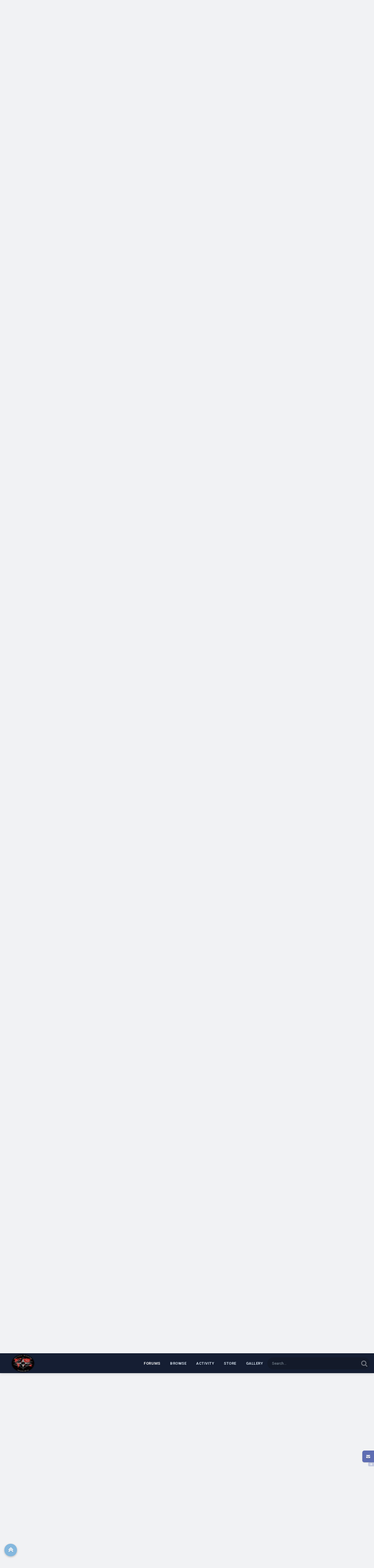

--- FILE ---
content_type: text/html;charset=UTF-8
request_url: https://www.venturerider.org/forum/forums/topic/70661-rear-lighting/
body_size: 24119
content:
<!DOCTYPE html>
<html lang="en-US" dir="ltr">
	<head>
		<meta charset="utf-8">
        
		<title>Rear Lighting - Watering Hole - Venture Rider</title>
		
		
		
		

	<meta name="viewport" content="width=device-width, initial-scale=1">



	<meta name="twitter:card" content="summary_large_image" />




	
		
			
				<meta property="og:title" content="Rear Lighting">
			
		
	

	
		
			
				<meta property="og:type" content="website">
			
		
	

	
		
			
				<meta property="og:url" content="https://www.venturerider.org/forum/forums/topic/70661-rear-lighting/">
			
		
	

	
		
			
				<meta name="description" content="After leading some group rides last week I was shown photographic proof of how anemic my rear lights are. I would really like the hear about what you&#039;ve done and where you got the lights. Pics would be great too. Also, my RSV is triked with a Hannigan conversion. Thanks every one!">
			
		
	

	
		
			
				<meta property="og:description" content="After leading some group rides last week I was shown photographic proof of how anemic my rear lights are. I would really like the hear about what you&#039;ve done and where you got the lights. Pics would be great too. Also, my RSV is triked with a Hannigan conversion. Thanks every one!">
			
		
	

	
		
			
				<meta property="og:updated_time" content="2022-09-16T11:56:08Z">
			
		
	

	
		
			
				<meta property="og:image" content="https://www.venturerider.org/forum/uploads/monthly_2022_09/2106189104_June-128.jpg.a9b36407bbc443de7fc5a356323c7ba6.jpg">
			
		
	

	
		
			
				<meta property="og:site_name" content="Venture Rider">
			
		
	

	
		
			
				<meta property="og:locale" content="en_US">
			
		
	


	
		<link rel="canonical" href="https://www.venturerider.org/forum/forums/topic/70661-rear-lighting/" />
	





<link rel="manifest" href="https://www.venturerider.org/forum/manifest.webmanifest/">
<meta name="msapplication-config" content="https://www.venturerider.org/forum/browserconfig.xml/">
<meta name="msapplication-starturl" content="/forum/">
<meta name="application-name" content="">
<meta name="apple-mobile-web-app-title" content="">

	<meta name="theme-color" content="#000000">


	<meta name="msapplication-TileColor" content="#000000">





	

	
		
			<link rel="icon" sizes="36x36" href="https://www.venturerider.org/forum/uploads/monthly_2021_06/android-chrome-36x36.png?v=1710867952">
		
	

	
		
			<link rel="icon" sizes="48x48" href="https://www.venturerider.org/forum/uploads/monthly_2021_06/android-chrome-48x48.png?v=1710867952">
		
	

	
		
			<link rel="icon" sizes="72x72" href="https://www.venturerider.org/forum/uploads/monthly_2021_06/android-chrome-72x72.png?v=1710867952">
		
	

	
		
			<link rel="icon" sizes="96x96" href="https://www.venturerider.org/forum/uploads/monthly_2021_06/android-chrome-96x96.png?v=1710867952">
		
	

	
		
			<link rel="icon" sizes="144x144" href="https://www.venturerider.org/forum/uploads/monthly_2021_06/android-chrome-144x144.png?v=1710867952">
		
	

	
		
			<link rel="icon" sizes="192x192" href="https://www.venturerider.org/forum/uploads/monthly_2021_06/android-chrome-192x192.png?v=1710867952">
		
	

	
		
			<link rel="icon" sizes="256x256" href="https://www.venturerider.org/forum/uploads/monthly_2021_06/android-chrome-256x256.png?v=1710867952">
		
	

	
		
			<link rel="icon" sizes="384x384" href="https://www.venturerider.org/forum/uploads/monthly_2021_06/android-chrome-384x384.png?v=1710867952">
		
	

	
		
			<link rel="icon" sizes="512x512" href="https://www.venturerider.org/forum/uploads/monthly_2021_06/android-chrome-512x512.png?v=1710867952">
		
	

	
		
			<meta name="msapplication-square70x70logo" content="https://www.venturerider.org/forum/uploads/monthly_2021_06/msapplication-square70x70logo.png?v=1710867952"/>
		
	

	
		
			<meta name="msapplication-TileImage" content="https://www.venturerider.org/forum/uploads/monthly_2021_06/msapplication-TileImage.png?v=1710867952"/>
		
	

	
		
			<meta name="msapplication-square150x150logo" content="https://www.venturerider.org/forum/uploads/monthly_2021_06/msapplication-square150x150logo.png?v=1710867952"/>
		
	

	
		
			<meta name="msapplication-wide310x150logo" content="https://www.venturerider.org/forum/uploads/monthly_2021_06/msapplication-wide310x150logo.png?v=1710867952"/>
		
	

	
		
			<meta name="msapplication-square310x310logo" content="https://www.venturerider.org/forum/uploads/monthly_2021_06/msapplication-square310x310logo.png?v=1710867952"/>
		
	

	
		
			
				<link rel="apple-touch-icon" href="https://www.venturerider.org/forum/uploads/monthly_2021_06/apple-touch-icon-57x57.png?v=1710867952">
			
		
	

	
		
			
				<link rel="apple-touch-icon" sizes="60x60" href="https://www.venturerider.org/forum/uploads/monthly_2021_06/apple-touch-icon-60x60.png?v=1710867952">
			
		
	

	
		
			
				<link rel="apple-touch-icon" sizes="72x72" href="https://www.venturerider.org/forum/uploads/monthly_2021_06/apple-touch-icon-72x72.png?v=1710867952">
			
		
	

	
		
			
				<link rel="apple-touch-icon" sizes="76x76" href="https://www.venturerider.org/forum/uploads/monthly_2021_06/apple-touch-icon-76x76.png?v=1710867952">
			
		
	

	
		
			
				<link rel="apple-touch-icon" sizes="114x114" href="https://www.venturerider.org/forum/uploads/monthly_2021_06/apple-touch-icon-114x114.png?v=1710867952">
			
		
	

	
		
			
				<link rel="apple-touch-icon" sizes="120x120" href="https://www.venturerider.org/forum/uploads/monthly_2021_06/apple-touch-icon-120x120.png?v=1710867952">
			
		
	

	
		
			
				<link rel="apple-touch-icon" sizes="144x144" href="https://www.venturerider.org/forum/uploads/monthly_2021_06/apple-touch-icon-144x144.png?v=1710867952">
			
		
	

	
		
			
				<link rel="apple-touch-icon" sizes="152x152" href="https://www.venturerider.org/forum/uploads/monthly_2021_06/apple-touch-icon-152x152.png?v=1710867952">
			
		
	

	
		
			
				<link rel="apple-touch-icon" sizes="180x180" href="https://www.venturerider.org/forum/uploads/monthly_2021_06/apple-touch-icon-180x180.png?v=1710867952">
			
		
	





<link rel="preload" href="//www.venturerider.org/forum/applications/core/interface/font/fontawesome-webfont.woff2?v=4.7.0" as="font" crossorigin="anonymous">
		


	<link rel="preconnect" href="https://fonts.googleapis.com">
	<link rel="preconnect" href="https://fonts.gstatic.com" crossorigin>
	
		
			<link href="https://fonts.googleapis.com/css2?family=Inter:wght@300;400;500;600;700&display=swap" rel="stylesheet">
		
		
			<link href="https://fonts.googleapis.com/css2?family=Roboto:wght@300;400;500;600;700&display=swap" rel="stylesheet">
		
	



	<link rel='stylesheet' href='https://www.venturerider.org/forum/uploads/css_built_3/341e4a57816af3ba440d891ca87450ff_framework.css?v=de1d87c6031758751829' media='all'>

	<link rel='stylesheet' href='https://www.venturerider.org/forum/uploads/css_built_3/05e81b71abe4f22d6eb8d1a929494829_responsive.css?v=de1d87c6031758751829' media='all'>

	<link rel='stylesheet' href='https://www.venturerider.org/forum/uploads/css_built_3/90eb5adf50a8c640f633d47fd7eb1778_core.css?v=de1d87c6031758751829' media='all'>

	<link rel='stylesheet' href='https://www.venturerider.org/forum/uploads/css_built_3/5a0da001ccc2200dc5625c3f3934497d_core_responsive.css?v=de1d87c6031758751829' media='all'>

	<link rel='stylesheet' href='https://www.venturerider.org/forum/uploads/css_built_3/24bd4821c74747f952801a16eb6c868a_main.css?v=de1d87c6031758751829' media='all'>

	<link rel='stylesheet' href='https://www.venturerider.org/forum/uploads/css_built_3/13136374e1b49ed2a6386fef2a59fb0c_skins.css?v=de1d87c6031758751829' media='all'>

	<link rel='stylesheet' href='https://www.venturerider.org/forum/uploads/css_built_3/62e269ced0fdab7e30e026f1d30ae516_forums.css?v=de1d87c6031758751829' media='all'>

	<link rel='stylesheet' href='https://www.venturerider.org/forum/uploads/css_built_3/76e62c573090645fb99a15a363d8620e_forums_responsive.css?v=de1d87c6031758751829' media='all'>

	<link rel='stylesheet' href='https://www.venturerider.org/forum/uploads/css_built_3/ebdea0c6a7dab6d37900b9190d3ac77b_topics.css?v=de1d87c6031758751829' media='all'>

	<link rel='stylesheet' href='https://www.venturerider.org/forum/uploads/css_built_3/31b0a6343a0cc3b91e31f4a5beade643_ignoretopics.css?v=de1d87c6031758751829' media='all'>





<link rel='stylesheet' href='https://www.venturerider.org/forum/uploads/css_built_3/258adbb6e4f3e83cd3b355f84e3fa002_custom.css?v=de1d87c6031758751829' media='all'>




      	


<style type="text/css">

	



</style>

	
		
		

	
	<link rel='shortcut icon' href='https://www.venturerider.org/forum/uploads/monthly_2020_10/VR1Small.jpg' type="image/jpeg">

	</head>
	<body class="ipsApp ipsApp_front ipsJS_none ipsClearfix  " data-controller="core.front.core.app,ignoretopics.front.topic.view"  data-message=""  data-pageapp="forums" data-pagelocation="front" data-pagemodule="forums" data-pagecontroller="topic" data-pageid="70661"  >
		
        

        

      	<a href="#ipsLayout_mainArea" class="ipsHide" title="Go to main content on this page" accesskey="m">Jump to content</a>
      	<div id="ipsLayout_header" class="ipsClearfix">
          	





          	<div class="ta_headerContainer">
          		<header class="ta_Header">
            		<div class="ipsLayout_container">
						<div class="ta_Logo">
							


<a href='https://www.venturerider.org/forum/' id='elLogo' accesskey='1'><img src="https://www.venturerider.org/forum/uploads/monthly_2020_10/VRLogo.png.b09dfd73046d78dbff648b8c8c16b209.png" alt='Venture Rider'></a>

						</div>
                    	
                     		<div class="ta_userPalette ipsResponsive_hideDesktop"><span class="cUserNav_icon"><i class="fa fa-paint-brush"></i></span></div>
                    	
              			
<ul class='ipsMobileHamburger ipsList_reset ipsResponsive_hideDesktop'>
	<li data-ipsDrawer data-ipsDrawer-drawerElem='#elMobileDrawer'>
		<a href='#'>
			
			
				
			
			
			
			<i class='fa fa-navicon'></i>
		</a>
	</li>
</ul>
            		</div>
				</header>
        		

	<nav class='ta_navBar  ipsResponsive_showDesktop'>
		<div class='ipsNavBar_primary ta_navWrapper ipsClearfix'>
          	

	<div id="elSearchWrapper">
		<div id='elSearch' data-controller="core.front.core.quickSearch">
			<form accept-charset='utf-8' action='//www.venturerider.org/forum/search/?do=quicksearch' method='post'>
                <input type='search' id='elSearchField' placeholder='Search...' name='q' autocomplete='off' aria-label='Search'>
                <details class='cSearchFilter'>
                    <summary class='cSearchFilter__text'></summary>
                    <ul class='cSearchFilter__menu'>
                        
                        <li><label><input type="radio" name="type" value="all" ><span class='cSearchFilter__menuText'>Everywhere</span></label></li>
                        
                            
                                <li><label><input type="radio" name="type" value='contextual_{&quot;type&quot;:&quot;forums_topic&quot;,&quot;nodes&quot;:4}' checked><span class='cSearchFilter__menuText'>This Forum</span></label></li>
                            
                                <li><label><input type="radio" name="type" value='contextual_{&quot;type&quot;:&quot;forums_topic&quot;,&quot;item&quot;:70661}' checked><span class='cSearchFilter__menuText'>This Topic</span></label></li>
                            
                        
                        
                            <li><label><input type="radio" name="type" value="core_statuses_status"><span class='cSearchFilter__menuText'>Status Updates</span></label></li>
                        
                            <li><label><input type="radio" name="type" value="forums_topic"><span class='cSearchFilter__menuText'>Topics</span></label></li>
                        
                            <li><label><input type="radio" name="type" value="gallery_image"><span class='cSearchFilter__menuText'>Images</span></label></li>
                        
                            <li><label><input type="radio" name="type" value="gallery_album_item"><span class='cSearchFilter__menuText'>Albums</span></label></li>
                        
                            <li><label><input type="radio" name="type" value="calendar_event"><span class='cSearchFilter__menuText'>Events</span></label></li>
                        
                            <li><label><input type="radio" name="type" value="nexus_package_item"><span class='cSearchFilter__menuText'>Products</span></label></li>
                        
                            <li><label><input type="radio" name="type" value="cms_pages_pageitem"><span class='cSearchFilter__menuText'>Pages</span></label></li>
                        
                            <li><label><input type="radio" name="type" value="core_members"><span class='cSearchFilter__menuText'>Members</span></label></li>
                        
                    </ul>
                </details>
				<button class='cSearchSubmit' type="submit" aria-label='Search'><i class="fa fa-search"></i></button>
			</form>
		</div>
	</div>

          	<ul data-role="primaryNavBar" class='menu flex'>
				


	
		
		
			
		
		<li class='ipsNavBar_active' data-active id='elNavSecondary_10' data-role="navBarItem" data-navApp="forums" data-navExt="Forums">
			
			
				<a href="https://www.venturerider.org/forum/forums/"  data-navItem-id="10" data-navDefault>
					Forums<span class='ipsNavBar_active__identifier'></span>
				</a>
			
			
		</li>
	
	

	
		
		
		<li  id='elNavSecondary_1' data-role="navBarItem" data-navApp="core" data-navExt="CustomItem">
			
			
				<a href="https://www.venturerider.org/forum/"  data-navItem-id="1" >
					Browse<span class='ipsNavBar_active__identifier'></span>
				</a>
			
			
				<ul class='ipsNavBar_secondary ipsHide' data-role='secondaryNavBar'>
					


	
		
		
		<li  id='elNavSecondary_39' data-role="navBarItem" data-navApp="cms" data-navExt="Pages">
			
			
				<a href="https://www.venturerider.org/forum/home/"  data-navItem-id="39" >
					Home Page<span class='ipsNavBar_active__identifier'></span>
				</a>
			
			
		</li>
	
	

	
		
		
		<li  id='elNavSecondary_43' data-role="navBarItem" data-navApp="core" data-navExt="CustomItem">
			
			
				<a href="http://www.venturerider.org/history/"  data-navItem-id="43" >
					History<span class='ipsNavBar_active__identifier'></span>
				</a>
			
			
		</li>
	
	

	
	

	
		
		
		<li  id='elNavSecondary_12' data-role="navBarItem" data-navApp="calendar" data-navExt="Calendar">
			
			
				<a href="https://www.venturerider.org/forum/events/"  data-navItem-id="12" >
					Events<span class='ipsNavBar_active__identifier'></span>
				</a>
			
			
		</li>
	
	

	
		
		
		<li  id='elNavSecondary_41' data-role="navBarItem" data-navApp="unansweredtopics" data-navExt="TopicsPage">
			
			
				<a href="https://www.venturerider.org/forum/unanswered-topics/"  data-navItem-id="41" >
					Unanswered Topics<span class='ipsNavBar_active__identifier'></span>
				</a>
			
			
		</li>
	
	

	
	

	
		
		
		<li  id='elNavSecondary_14' data-role="navBarItem" data-navApp="core" data-navExt="StaffDirectory">
			
			
				<a href="https://www.venturerider.org/forum/staff/"  data-navItem-id="14" >
					Staff<span class='ipsNavBar_active__identifier'></span>
				</a>
			
			
		</li>
	
	

	
		
		
		<li  id='elNavSecondary_15' data-role="navBarItem" data-navApp="core" data-navExt="OnlineUsers">
			
			
				<a href="https://www.venturerider.org/forum/online/"  data-navItem-id="15" >
					Online Users<span class='ipsNavBar_active__identifier'></span>
				</a>
			
			
		</li>
	
	

	
		
		
		<li  id='elNavSecondary_16' data-role="navBarItem" data-navApp="core" data-navExt="Leaderboard">
			
			
				<a href="https://www.venturerider.org/forum/leaderboard/"  data-navItem-id="16" >
					Leaderboard<span class='ipsNavBar_active__identifier'></span>
				</a>
			
			
		</li>
	
	

					<li class='ipsHide' id='elNavigationMore_1' data-role='navMore'>
						<a href='#' data-ipsMenu data-ipsMenu-appendTo='#elNavigationMore_1' id='elNavigationMore_1_dropdown'>More <i class='fa fa-caret-down'></i></a>
						<ul class='ipsHide ipsMenu ipsMenu_auto' id='elNavigationMore_1_dropdown_menu' data-role='moreDropdown'></ul>
					</li>
				</ul>
			
		</li>
	
	

	
		
		
		<li  id='elNavSecondary_2' data-role="navBarItem" data-navApp="core" data-navExt="CustomItem">
			
			
				<a href="https://www.venturerider.org/forum/discover/"  data-navItem-id="2" >
					Activity<span class='ipsNavBar_active__identifier'></span>
				</a>
			
			
				<ul class='ipsNavBar_secondary ipsHide' data-role='secondaryNavBar'>
					


	
		
		
		<li  id='elNavSecondary_4' data-role="navBarItem" data-navApp="core" data-navExt="AllActivity">
			
			
				<a href="https://www.venturerider.org/forum/discover/"  data-navItem-id="4" >
					All Activity<span class='ipsNavBar_active__identifier'></span>
				</a>
			
			
		</li>
	
	

	
	

	
	

	
	

	
		
		
		<li  id='elNavSecondary_8' data-role="navBarItem" data-navApp="core" data-navExt="Search">
			
			
				<a href="https://www.venturerider.org/forum/search/"  data-navItem-id="8" >
					Search<span class='ipsNavBar_active__identifier'></span>
				</a>
			
			
		</li>
	
	

	
	

	
	

	
	

					<li class='ipsHide' id='elNavigationMore_2' data-role='navMore'>
						<a href='#' data-ipsMenu data-ipsMenu-appendTo='#elNavigationMore_2' id='elNavigationMore_2_dropdown'>More <i class='fa fa-caret-down'></i></a>
						<ul class='ipsHide ipsMenu ipsMenu_auto' id='elNavigationMore_2_dropdown_menu' data-role='moreDropdown'></ul>
					</li>
				</ul>
			
		</li>
	
	

	
		
		
		<li  id='elNavSecondary_18' data-role="navBarItem" data-navApp="nexus" data-navExt="Store">
			
			
				<a href="https://www.venturerider.org/forum/store/"  data-navItem-id="18" >
					Store<span class='ipsNavBar_active__identifier'></span>
				</a>
			
			
				<ul class='ipsNavBar_secondary ipsHide' data-role='secondaryNavBar'>
					


	
		
		
		<li  id='elNavSecondary_21' data-role="navBarItem" data-navApp="nexus" data-navExt="Subscriptions">
			
			
				<a href="https://www.venturerider.org/forum/subscriptions/"  data-navItem-id="21" >
					Subscriptions<span class='ipsNavBar_active__identifier'></span>
				</a>
			
			
		</li>
	
	

	
	

	
	

	
	

	
	

					<li class='ipsHide' id='elNavigationMore_18' data-role='navMore'>
						<a href='#' data-ipsMenu data-ipsMenu-appendTo='#elNavigationMore_18' id='elNavigationMore_18_dropdown'>More <i class='fa fa-caret-down'></i></a>
						<ul class='ipsHide ipsMenu ipsMenu_auto' id='elNavigationMore_18_dropdown_menu' data-role='moreDropdown'></ul>
					</li>
				</ul>
			
		</li>
	
	

	
	

	
	

	
		
		
		<li  id='elNavSecondary_47' data-role="navBarItem" data-navApp="core" data-navExt="CustomItem">
			
			
				<a href="https://www.venturerider.org/forum/gallery/category/1-member-albums/" target='_blank' rel="noopener" data-navItem-id="47" >
					Gallery<span class='ipsNavBar_active__identifier'></span>
				</a>
			
			
		</li>
	
	

			</ul>
		</div>
	</nav>


      			
<ul id='elMobileNav' class='ipsResponsive_hideDesktop' data-controller='core.front.core.mobileNav'>
	
		
			
			
				
				
			
				
				
			
				
					<li id='elMobileBreadcrumb'>
						<a href='https://www.venturerider.org/forum/forums/forum/4-watering-hole/'>
							<span>Watering Hole</span>
						</a>
					</li>
				
				
			
				
				
			
		
	
	
	
	<li >
		<a data-action="defaultStream" href='https://www.venturerider.org/forum/discover/'><i class="fa fa-newspaper-o" aria-hidden="true"></i></a>
	</li>

	

	
		<li class='ipsJS_show'>
			<a href='https://www.venturerider.org/forum/search/'><i class='fa fa-search'></i></a>
		</li>
	
</ul>
      		</div>
        </div>  
		<div class="ta_SNcontainer">    
			

	
		
			<div class="ta_themeSlider">
				<div class="swiper-container">
					<div class="swiper-wrapper">
						
						
							
								

	
		<div class="swiper-slide slide-Custom-1">
			<div class="Ta_lazyPreloader"><span></span><span></span><span></span></div>
			<div class="swiper-lazy slide-bg" data-background="https://www.venturerider.org/forum/uploads/monthly_2020_11/topbanner.jpg.8618b0a62b770983d8beff0adb4a6e27.jpg"></div>
			
		</div>
	


						
							
								

	
		<div class="swiper-slide slide-Custom-2">
			<div class="Ta_lazyPreloader"><span></span><span></span><span></span></div>
			<div class="swiper-lazy slide-bg" data-background="https://www.venturerider.org/forum/uploads/monthly_2020_10/20190614_180114.thumb.jpg.8073ba3687d5f261a7304a922bb736a7.jpg.d571891dad6ce02717cc4df77630ef39.jpg"></div>
			
		</div>
	


						
							
								


						
							
								


						
							
								


						
						
					</div>
					
						<div class="swiper-pagination"></div>
					
  				
					<div class="SwiperNav">
						<div class="swiper-next"></div>
    					<div class="swiper-prev"></div>
					</div>
  				
				</div>
				<svg class="ta_sepLine" xmlns="http://www.w3.org/2000/svg" version="1.1" viewBox="0 0 1200 30" preserveAspectRatio="none"><path d="M0,0S1.209,1.508,200.671,7.031C375.088,15.751,454.658,30,600,30V0H0ZM1200,0s-90.21,1.511-200.671,7.034C824.911,15.751,745.342,30,600,30V0h600Z"></path></svg>
			</div>
		
	

            
  		    
            	<div class="ta_userNav ipsClearfix">
                     
                     	<div class="ta_userPalette"><span class="cUserNav_icon"><i class="fa fa-paint-brush"></i></span></div>
                    
					

	<ul id="elUserNav" class="ipsList_inline cSignedOut ipsResponsive_showDesktop">
		
        
		
        
        
            
            
	


	<li class='cUserNav_icon ipsHide' id='elCart_container'></li>
	<li class='elUserNav_sep ipsHide' id='elCart_sep'></li>

<li id="elSignInLink">
                <a href="https://www.venturerider.org/forum/login/" data-ipsmenu-closeonclick="false" data-ipsmenu id="elUserSignIn">
                    Existing user? Sign In  <i class="fa fa-caret-down"></i>
                </a>
                
<div id='elUserSignIn_menu' class='ipsMenu ipsMenu_auto ipsHide'>
	<form accept-charset='utf-8' method='post' action='https://www.venturerider.org/forum/login/'>
		<input type="hidden" name="csrfKey" value="c26b444d54670196f9d26552afe23aee">
		<input type="hidden" name="ref" value="aHR0cHM6Ly93d3cudmVudHVyZXJpZGVyLm9yZy9mb3J1bS9mb3J1bXMvdG9waWMvNzA2NjEtcmVhci1saWdodGluZy8=">
		<div data-role="loginForm">
			
			
			
				
<div class="ipsPad ipsForm ipsForm_vertical">
	<h4 class="ipsType_sectionHead">Sign In</h4>
	<br><br>
	<ul class='ipsList_reset'>
		<li class="ipsFieldRow ipsFieldRow_noLabel ipsFieldRow_fullWidth">
			
			
				<input type="email" placeholder="Email Address" name="auth" autocomplete="email">
			
		</li>
		<li class="ipsFieldRow ipsFieldRow_noLabel ipsFieldRow_fullWidth">
			<input type="password" placeholder="Password" name="password" autocomplete="current-password">
		</li>
		<li class="ipsFieldRow ipsFieldRow_checkbox ipsClearfix">
			<span class="ipsCustomInput">
				<input type="checkbox" name="remember_me" id="remember_me_checkbox" value="1" checked aria-checked="true">
				<span></span>
			</span>
			<div class="ipsFieldRow_content">
				<label class="ipsFieldRow_label" for="remember_me_checkbox">Remember me</label>
				<span class="ipsFieldRow_desc">Not recommended on shared computers</span>
			</div>
		</li>
		<li class="ipsFieldRow ipsFieldRow_fullWidth">
			<button type="submit" name="_processLogin" value="usernamepassword" class="ipsButton ipsButton_primary ipsButton_small" id="elSignIn_submit">Sign In</button>
			
				<p class="ipsType_right ipsType_small">
					
						<a href='https://www.venturerider.org/forum/lostpassword/' data-ipsDialog data-ipsDialog-title='Forgot your password?'>
					
					Forgot your password?</a>
				</p>
			
		</li>
	</ul>
</div>
			
		</div>
	</form>
</div>
            </li>
            
        
		
			<li>
				
					<a href="https://www.venturerider.org/forum/register/"  id="elRegisterButton" class="ipsButton ipsButton_normal ipsButton_primary">Sign Up</a>
				
			</li>
		
	</ul>

          		</div>
                    
      	</div> 
		<main id="ipsLayout_body" class="ipsLayout_container"> 
			
			<div id="ipsLayout_contentArea">
				<div id="ipsLayout_contentWrapper">
					
<nav class='ipsBreadcrumb ipsBreadcrumb_top ipsFaded_withHover'>
	

	<ul class='ipsList_inline ipsPos_right'>
		
		<li >
			<a data-action="defaultStream" class='ipsType_light '  href='https://www.venturerider.org/forum/discover/'><i class="fa fa-newspaper-o" aria-hidden="true"></i> <span>All Activity</span></a>
		</li>
		
	</ul>

	<ul data-role="breadcrumbList">
		<li>
			<a title="Home" href='https://www.venturerider.org/forum/'>
				<span>Home <i class='fa fa-angle-right'></i></span>
			</a>
		</li>
		
		
			<li>
				
					<a href='https://www.venturerider.org/forum/forums/'>
						<span>Forums <i class='fa fa-angle-right' aria-hidden="true"></i></span>
					</a>
				
			</li>
		
			<li>
				
					<a href='https://www.venturerider.org/forum/forums/forum/3-general-discussion/'>
						<span>General Discussion <i class='fa fa-angle-right' aria-hidden="true"></i></span>
					</a>
				
			</li>
		
			<li>
				
					<a href='https://www.venturerider.org/forum/forums/forum/4-watering-hole/'>
						<span>Watering Hole <i class='fa fa-angle-right' aria-hidden="true"></i></span>
					</a>
				
			</li>
		
			<li>
				
					Rear Lighting
				
			</li>
		
	</ul>
</nav>
					
					
					<div id="ipsLayout_mainArea">
						<a id="elContent"></a>
                      	
						
						
						

	




						



<div class="ipsPageHeader ipsResponsive_pull ipsBox ipsPadding sm:ipsPadding:half ipsMargin_bottom">
		
	
	<div class="ipsFlex ipsFlex-ai:center ipsFlex-fw:wrap ipsGap:4">
		<div class="ipsFlex-flex:11">
			

	
	
	<span class="ipsBadge ipsBadge_negative ipsBadge_reverse cBadgeIgnored ipsHide" data-role="ignoredBadge"> <strong>IGNORED</strong></span>
<h1 class="ipsType_pageTitle ipsContained_container">
				

				
				
					<span class="ipsType_break ipsContained">
						<span>Rear Lighting</span>
					</span>
				
			</h1>
			
			
		</div>
		
			<div class="ipsFlex-flex:00 ipsType_light">
				
				
<div  class='ipsClearfix ipsRating  ipsRating_veryLarge'>
	
	<ul class='ipsRating_collective'>
		
			
				<li class='ipsRating_off'>
					<i class='fa fa-star'></i>
				</li>
			
		
			
				<li class='ipsRating_off'>
					<i class='fa fa-star'></i>
				</li>
			
		
			
				<li class='ipsRating_off'>
					<i class='fa fa-star'></i>
				</li>
			
		
			
				<li class='ipsRating_off'>
					<i class='fa fa-star'></i>
				</li>
			
		
			
				<li class='ipsRating_off'>
					<i class='fa fa-star'></i>
				</li>
			
		
	</ul>
</div>
			</div>
		
	</div>
	<hr class="ipsHr">
	<div class="ipsPageHeader__meta ipsFlex ipsFlex-jc:between ipsFlex-ai:center ipsFlex-fw:wrap ipsGap:3">
		<div class="ipsFlex-flex:11">
			<div class="ipsPhotoPanel ipsPhotoPanel_mini ipsPhotoPanel_notPhone ipsClearfix">
				


	<a href="https://www.venturerider.org/forum/profile/4587-motorcycle-mike/" rel="nofollow" data-ipsHover data-ipsHover-width="370" data-ipsHover-target="https://www.venturerider.org/forum/profile/4587-motorcycle-mike/?do=hovercard" class="ipsUserPhoto ipsUserPhoto_mini" title="Go to Motorcycle Mike's profile">
		<img src='https://www.venturerider.org/forum/uploads/monthly_2020_10/795662423_590182(640x427).thumb.jpg.2205483fddeda4af671a7b2c5b4f4ab4.jpg' alt='Motorcycle Mike' loading="lazy">
	</a>

				<div>
					<p class="ipsType_reset ipsType_blendLinks">
						<span class="ipsType_normal">
						
							<strong>By 


<a href='https://www.venturerider.org/forum/profile/4587-motorcycle-mike/' rel="nofollow" data-ipsHover data-ipsHover-width='370' data-ipsHover-target='https://www.venturerider.org/forum/profile/4587-motorcycle-mike/?do=hovercard&amp;referrer=https%253A%252F%252Fwww.venturerider.org%252Fforum%252Fforums%252Ftopic%252F70661-rear-lighting%252F' title="Go to Motorcycle Mike's profile" class="ipsType_break">Motorcycle Mike</a></strong><br>
							<span class="ipsType_light"><time datetime='2022-09-11T22:21:37Z' title='09/11/2022 10:21  PM' data-short='3 yr'>September 11, 2022</time> in <a href="https://www.venturerider.org/forum/forums/forum/4-watering-hole/">Watering Hole</a></span>
						
						</span>
					</p>
				</div>
			</div>
		</div>
		
			<div class="ipsFlex-flex:01 ipsResponsive_hidePhone">
				<div class="ipsShareLinks">
					
						


    <a href='#elShareItem_1196876887_menu' id='elShareItem_1196876887' data-ipsMenu class='ipsShareButton ipsButton ipsButton_verySmall ipsButton_link ipsButton_link--light'>
        <span><i class='fa fa-share-alt'></i></span> &nbsp;Share
    </a>

    <div class='ipsPadding ipsMenu ipsMenu_normal ipsHide' id='elShareItem_1196876887_menu' data-controller="core.front.core.sharelink">
        
        
        <span data-ipsCopy data-ipsCopy-flashmessage>
            <a href="https://www.venturerider.org/forum/forums/topic/70661-rear-lighting/" class="ipsButton ipsButton_light ipsButton_small ipsButton_fullWidth" data-role="copyButton" data-clipboard-text="https://www.venturerider.org/forum/forums/topic/70661-rear-lighting/" data-ipstooltip title='Copy Link to Clipboard'><i class="fa fa-clone"></i> https://www.venturerider.org/forum/forums/topic/70661-rear-lighting/</a>
        </span>
        <ul class='ipsShareLinks ipsMargin_top:half'>
            
                <li>
<a href="https://x.com/share?url=https%3A%2F%2Fwww.venturerider.org%2Fforum%2Fforums%2Ftopic%2F70661-rear-lighting%2F" class="cShareLink cShareLink_x" target="_blank" data-role="shareLink" title='Share on X' data-ipsTooltip rel='nofollow noopener'>
    <i class="fa fa-x"></i>
</a></li>
            
                <li>
<a href="https://www.facebook.com/sharer/sharer.php?u=https%3A%2F%2Fwww.venturerider.org%2Fforum%2Fforums%2Ftopic%2F70661-rear-lighting%2F" class="cShareLink cShareLink_facebook" target="_blank" data-role="shareLink" title='Share on Facebook' data-ipsTooltip rel='noopener nofollow'>
	<i class="fa fa-facebook"></i>
</a></li>
            
                <li>
<a href="https://www.reddit.com/submit?url=https%3A%2F%2Fwww.venturerider.org%2Fforum%2Fforums%2Ftopic%2F70661-rear-lighting%2F&amp;title=Rear+Lighting" rel="nofollow noopener" class="cShareLink cShareLink_reddit" target="_blank" title='Share on Reddit' data-ipsTooltip>
	<i class="fa fa-reddit"></i>
</a></li>
            
                <li>
<a href="https://www.linkedin.com/shareArticle?mini=true&amp;url=https%3A%2F%2Fwww.venturerider.org%2Fforum%2Fforums%2Ftopic%2F70661-rear-lighting%2F&amp;title=Rear+Lighting" rel="nofollow noopener" class="cShareLink cShareLink_linkedin" target="_blank" data-role="shareLink" title='Share on LinkedIn' data-ipsTooltip>
	<i class="fa fa-linkedin"></i>
</a></li>
            
                <li>
<a href="https://pinterest.com/pin/create/button/?url=https://www.venturerider.org/forum/forums/topic/70661-rear-lighting/&amp;media=https://www.venturerider.org/forum/uploads/monthly_2021_06/97421502_VR1(Small).jpg.4022093a78a3055d3e3ed6292f646df5.jpg" class="cShareLink cShareLink_pinterest" rel="nofollow noopener" target="_blank" data-role="shareLink" title='Share on Pinterest' data-ipsTooltip>
	<i class="fa fa-pinterest"></i>
</a></li>
            
        </ul>
        
            <hr class='ipsHr'>
            <button class='ipsHide ipsButton ipsButton_verySmall ipsButton_light ipsButton_fullWidth ipsMargin_top:half' data-controller='core.front.core.webshare' data-role='webShare' data-webShareTitle='Rear Lighting' data-webShareText='Rear Lighting' data-webShareUrl='https://www.venturerider.org/forum/forums/topic/70661-rear-lighting/'>More sharing options...</button>
        
    </div>

					
					
                    

					



					

<div data-followApp='forums' data-followArea='topic' data-followID='70661' data-controller='core.front.core.followButton'>
	

	<a href='https://www.venturerider.org/forum/login/' rel="nofollow" class="ipsFollow ipsPos_middle ipsButton ipsButton_light ipsButton_verySmall ipsButton_disabled" data-role="followButton" data-ipsTooltip title='Sign in to follow this'>
		<span>Followers</span>
		<span class='ipsCommentCount'>0</span>
	</a>

</div>
				</div>
			</div>
					
	</div>
	
	
</div>








<div class="ipsClearfix">
	<ul class="ipsToolList ipsToolList_horizontal ipsClearfix ipsSpacer_both ipsResponsive_hidePhone">
		
		
		
	</ul>
</div>

<div id="comments" data-controller="core.front.core.commentFeed,forums.front.topic.view, core.front.core.ignoredComments" data-autopoll data-baseurl="https://www.venturerider.org/forum/forums/topic/70661-rear-lighting/" data-lastpage data-feedid="topic-70661" class="cTopic ipsClear ipsSpacer_top">
	
			
	

	

<div data-controller='core.front.core.recommendedComments' data-url='https://www.venturerider.org/forum/forums/topic/70661-rear-lighting/?recommended=comments' class='ipsRecommendedComments ipsHide'>
	<div data-role="recommendedComments">
		<h2 class='ipsType_sectionHead ipsType_large ipsType_bold ipsMargin_bottom'>Recommended Posts</h2>
		
	</div>
</div>
	
	<div id="elPostFeed" data-role="commentFeed" data-controller="core.front.core.moderation" >
		<form action="https://www.venturerider.org/forum/forums/topic/70661-rear-lighting/?csrfKey=c26b444d54670196f9d26552afe23aee&amp;do=multimodComment" method="post" data-ipspageaction data-role="moderationTools">
			
			
				

					

					
					



<a id='findComment-808922'></a>
<a id='comment-808922'></a>
<article  id='elComment_808922' class='cPost ipsBox ipsResponsive_pull  ipsComment  ipsComment_parent ipsClearfix ipsClear ipsColumns ipsColumns_noSpacing ipsColumns_collapsePhone    '>
	

	

	<div class='cAuthorPane_mobile ipsResponsive_showPhone'>
		<div class='cAuthorPane_photo'>
			<div class='cAuthorPane_photoWrap'>
				


	<a href="https://www.venturerider.org/forum/profile/4587-motorcycle-mike/" rel="nofollow" data-ipsHover data-ipsHover-width="370" data-ipsHover-target="https://www.venturerider.org/forum/profile/4587-motorcycle-mike/?do=hovercard" class="ipsUserPhoto ipsUserPhoto_large" title="Go to Motorcycle Mike's profile">
		<img src='https://www.venturerider.org/forum/uploads/monthly_2020_10/795662423_590182(640x427).thumb.jpg.2205483fddeda4af671a7b2c5b4f4ab4.jpg' alt='Motorcycle Mike' loading="lazy">
	</a>

				
				
			</div>
		</div>
		<div class='cAuthorPane_content'>
			<h3 class='ipsType_sectionHead cAuthorPane_author ipsType_break ipsType_blendLinks ipsFlex ipsFlex-ai:center'>
				


<a href='https://www.venturerider.org/forum/profile/4587-motorcycle-mike/' rel="nofollow" data-ipsHover data-ipsHover-width='370' data-ipsHover-target='https://www.venturerider.org/forum/profile/4587-motorcycle-mike/?do=hovercard&amp;referrer=https%253A%252F%252Fwww.venturerider.org%252Fforum%252Fforums%252Ftopic%252F70661-rear-lighting%252F' title="Go to Motorcycle Mike's profile" class="ipsType_break">Motorcycle Mike</a>
			</h3>
			<div class='ipsType_light ipsType_reset'>
			    <a href='https://www.venturerider.org/forum/forums/topic/70661-rear-lighting/#findComment-808922' rel="nofollow" class='ipsType_blendLinks'>Posted <time datetime='2022-09-11T22:21:37Z' title='09/11/2022 10:21  PM' data-short='3 yr'>September 11, 2022</time></a>
				
			</div>
		</div>
	</div>
	<aside class='ipsComment_author cAuthorPane ipsColumn ipsColumn_medium ipsResponsive_hidePhone'>
		<h3 class='ipsType_sectionHead cAuthorPane_author ipsType_blendLinks ipsType_break'><strong>


<a href='https://www.venturerider.org/forum/profile/4587-motorcycle-mike/' rel="nofollow" data-ipsHover data-ipsHover-width='370' data-ipsHover-target='https://www.venturerider.org/forum/profile/4587-motorcycle-mike/?do=hovercard&amp;referrer=https%253A%252F%252Fwww.venturerider.org%252Fforum%252Fforums%252Ftopic%252F70661-rear-lighting%252F' title="Go to Motorcycle Mike's profile" class="ipsType_break">Motorcycle Mike</a></strong>
			
		</h3>
		<ul class='cAuthorPane_info ipsList_reset'>
			<li data-role='photo' class='cAuthorPane_photo'>
				<div class='cAuthorPane_photoWrap'>
					


	<a href="https://www.venturerider.org/forum/profile/4587-motorcycle-mike/" rel="nofollow" data-ipsHover data-ipsHover-width="370" data-ipsHover-target="https://www.venturerider.org/forum/profile/4587-motorcycle-mike/?do=hovercard" class="ipsUserPhoto ipsUserPhoto_large" title="Go to Motorcycle Mike's profile">
		<img src='https://www.venturerider.org/forum/uploads/monthly_2020_10/795662423_590182(640x427).thumb.jpg.2205483fddeda4af671a7b2c5b4f4ab4.jpg' alt='Motorcycle Mike' loading="lazy">
	</a>

					
					
				</div>
			</li>
			
				<li data-role='group'>Supporting Member</li>
				
			
			
				<li data-role='stats' class='ipsMargin_top'>
					<ul class="ipsList_reset ipsType_light ipsFlex ipsFlex-ai:center ipsFlex-jc:center ipsGap_row:2 cAuthorPane_stats">
						<li>
							
								<a href="https://www.venturerider.org/forum/profile/4587-motorcycle-mike/content/" rel="nofollow" title="919 posts" data-ipsTooltip class="ipsType_blendLinks">
							
								<i class="fa fa-comment"></i> 919
							
								</a>
							
						</li>
						
					</ul>
				</li>
			
			
				

			
		</ul>
	</aside>
	<div class='ipsColumn ipsColumn_fluid ipsMargin:none'>
		

<div id="comment-808922_wrap" data-controller="core.front.core.comment" data-commentapp="forums" data-commenttype="forums" data-commentid="808922" data-quotedata="{&quot;userid&quot;:4587,&quot;username&quot;:&quot;Motorcycle Mike&quot;,&quot;timestamp&quot;:1662934897,&quot;contentapp&quot;:&quot;forums&quot;,&quot;contenttype&quot;:&quot;forums&quot;,&quot;contentid&quot;:70661,&quot;contentclass&quot;:&quot;forums_Topic&quot;,&quot;contentcommentid&quot;:808922}" class="ipsComment_content ipsType_medium">

	<div class="ipsComment_meta ipsType_light ipsFlex ipsFlex-ai:center ipsFlex-jc:between ipsFlex-fd:row-reverse">
		<div class="ipsType_light ipsType_reset ipsType_blendLinks ipsComment_toolWrap">
			<div class="ipsResponsive_hidePhone ipsComment_badges">
				<ul class="ipsList_reset ipsFlex ipsFlex-jc:end ipsFlex-fw:wrap ipsGap:2 ipsGap_row:1">
					
					
					
					
					
				</ul>
			</div>
			<ul class="ipsList_reset ipsComment_tools">
				<li>
					<a href="#elControls_808922_menu" class="ipsComment_ellipsis" id="elControls_808922" title="More options..." data-ipsmenu data-ipsmenu-appendto="#comment-808922_wrap"><i class="fa fa-ellipsis-h"></i></a>
					<ul id="elControls_808922_menu" class="ipsMenu ipsMenu_narrow ipsHide">
						
						
                        
						
						
						
							
								
							
							
							
							
							
							
						
					</ul>
				</li>
				
			<li>
	<a href="https://www.venturerider.org/forum/forums/topic/70661-rear-lighting/?do=findComment&amp;comment=808922">#1</a>   
</li>
</ul>
		</div>

		<div class="ipsType_reset ipsResponsive_hidePhone">
		   
		   Posted <time datetime='2022-09-11T22:21:37Z' title='09/11/2022 10:21  PM' data-short='3 yr'>September 11, 2022</time>
		   
			
			<span class="ipsResponsive_hidePhone">
				
				
			</span>
		</div>
	</div>

	

    

	<div class="cPost_contentWrap">
		
		<div data-role="commentContent" class="ipsType_normal ipsType_richText ipsPadding_bottom ipsContained" data-controller="core.front.core.lightboxedImages">
			<p>
	After leading some group rides last week I was shown photographic proof of how anemic my rear lights are. I would really like the hear about what you've done
</p>

<p>
	and where you got the lights. Pics would be great too.
</p>

<p>
	Also, my RSV is triked with a Hannigan conversion.
</p>

<p>
	Thanks every one!
</p>

<p>
	 
</p>


			
		</div>

		

		
			

		
	</div>

	
    
</div>

	</div>
</article>
					
					
					
				

					

					
					



<a id='findComment-808925'></a>
<a id='comment-808925'></a>
<article  id='elComment_808925' class='cPost ipsBox ipsResponsive_pull  ipsComment  ipsComment_parent ipsClearfix ipsClear ipsColumns ipsColumns_noSpacing ipsColumns_collapsePhone    '>
	

	

	<div class='cAuthorPane_mobile ipsResponsive_showPhone'>
		<div class='cAuthorPane_photo'>
			<div class='cAuthorPane_photoWrap'>
				


	<a href="https://www.venturerider.org/forum/profile/6392-etcswjoe/" rel="nofollow" data-ipsHover data-ipsHover-width="370" data-ipsHover-target="https://www.venturerider.org/forum/profile/6392-etcswjoe/?do=hovercard" class="ipsUserPhoto ipsUserPhoto_large" title="Go to etcswjoe's profile">
		<img src='https://www.venturerider.org/forum/uploads/monthly_2020_10/2311298_BennettspointSC.thumb.jpg.03b6ed2c78c9b068a88c2e0f14dec666.jpg' alt='etcswjoe' loading="lazy">
	</a>

				
				
			</div>
		</div>
		<div class='cAuthorPane_content'>
			<h3 class='ipsType_sectionHead cAuthorPane_author ipsType_break ipsType_blendLinks ipsFlex ipsFlex-ai:center'>
				


<a href='https://www.venturerider.org/forum/profile/6392-etcswjoe/' rel="nofollow" data-ipsHover data-ipsHover-width='370' data-ipsHover-target='https://www.venturerider.org/forum/profile/6392-etcswjoe/?do=hovercard&amp;referrer=https%253A%252F%252Fwww.venturerider.org%252Fforum%252Fforums%252Ftopic%252F70661-rear-lighting%252F' title="Go to etcswjoe's profile" class="ipsType_break">etcswjoe</a>
			</h3>
			<div class='ipsType_light ipsType_reset'>
			    <a href='https://www.venturerider.org/forum/forums/topic/70661-rear-lighting/#findComment-808925' rel="nofollow" class='ipsType_blendLinks'>Posted <time datetime='2022-09-11T22:49:35Z' title='09/11/2022 10:49  PM' data-short='3 yr'>September 11, 2022</time></a>
				
			</div>
		</div>
	</div>
	<aside class='ipsComment_author cAuthorPane ipsColumn ipsColumn_medium ipsResponsive_hidePhone'>
		<h3 class='ipsType_sectionHead cAuthorPane_author ipsType_blendLinks ipsType_break'><strong>


<a href='https://www.venturerider.org/forum/profile/6392-etcswjoe/' rel="nofollow" data-ipsHover data-ipsHover-width='370' data-ipsHover-target='https://www.venturerider.org/forum/profile/6392-etcswjoe/?do=hovercard&amp;referrer=https%253A%252F%252Fwww.venturerider.org%252Fforum%252Fforums%252Ftopic%252F70661-rear-lighting%252F' title="Go to etcswjoe's profile" class="ipsType_break">etcswjoe</a></strong>
			
		</h3>
		<ul class='cAuthorPane_info ipsList_reset'>
			<li data-role='photo' class='cAuthorPane_photo'>
				<div class='cAuthorPane_photoWrap'>
					


	<a href="https://www.venturerider.org/forum/profile/6392-etcswjoe/" rel="nofollow" data-ipsHover data-ipsHover-width="370" data-ipsHover-target="https://www.venturerider.org/forum/profile/6392-etcswjoe/?do=hovercard" class="ipsUserPhoto ipsUserPhoto_large" title="Go to etcswjoe's profile">
		<img src='https://www.venturerider.org/forum/uploads/monthly_2020_10/2311298_BennettspointSC.thumb.jpg.03b6ed2c78c9b068a88c2e0f14dec666.jpg' alt='etcswjoe' loading="lazy">
	</a>

					
					
				</div>
			</li>
			
				<li data-role='group'>Supporting Member</li>
				
			
			
				<li data-role='stats' class='ipsMargin_top'>
					<ul class="ipsList_reset ipsType_light ipsFlex ipsFlex-ai:center ipsFlex-jc:center ipsGap_row:2 cAuthorPane_stats">
						<li>
							
								<a href="https://www.venturerider.org/forum/profile/6392-etcswjoe/content/" rel="nofollow" title="5,035 posts" data-ipsTooltip class="ipsType_blendLinks">
							
								<i class="fa fa-comment"></i> 5k
							
								</a>
							
						</li>
						
					</ul>
				</li>
			
			
				

			
		</ul>
	</aside>
	<div class='ipsColumn ipsColumn_fluid ipsMargin:none'>
		

<div id="comment-808925_wrap" data-controller="core.front.core.comment" data-commentapp="forums" data-commenttype="forums" data-commentid="808925" data-quotedata="{&quot;userid&quot;:6392,&quot;username&quot;:&quot;etcswjoe&quot;,&quot;timestamp&quot;:1662936575,&quot;contentapp&quot;:&quot;forums&quot;,&quot;contenttype&quot;:&quot;forums&quot;,&quot;contentid&quot;:70661,&quot;contentclass&quot;:&quot;forums_Topic&quot;,&quot;contentcommentid&quot;:808925}" class="ipsComment_content ipsType_medium">

	<div class="ipsComment_meta ipsType_light ipsFlex ipsFlex-ai:center ipsFlex-jc:between ipsFlex-fd:row-reverse">
		<div class="ipsType_light ipsType_reset ipsType_blendLinks ipsComment_toolWrap">
			<div class="ipsResponsive_hidePhone ipsComment_badges">
				<ul class="ipsList_reset ipsFlex ipsFlex-jc:end ipsFlex-fw:wrap ipsGap:2 ipsGap_row:1">
					
					
					
					
					
				</ul>
			</div>
			<ul class="ipsList_reset ipsComment_tools">
				<li>
					<a href="#elControls_808925_menu" class="ipsComment_ellipsis" id="elControls_808925" title="More options..." data-ipsmenu data-ipsmenu-appendto="#comment-808925_wrap"><i class="fa fa-ellipsis-h"></i></a>
					<ul id="elControls_808925_menu" class="ipsMenu ipsMenu_narrow ipsHide">
						
						
                        
						
						
						
							
								
							
							
							
							
							
							
						
					</ul>
				</li>
				
			<li>
	<a href="https://www.venturerider.org/forum/forums/topic/70661-rear-lighting/?do=findComment&amp;comment=808925">#2</a>   
</li>
</ul>
		</div>

		<div class="ipsType_reset ipsResponsive_hidePhone">
		   
		   Posted <time datetime='2022-09-11T22:49:35Z' title='09/11/2022 10:49  PM' data-short='3 yr'>September 11, 2022</time>
		   
			
			<span class="ipsResponsive_hidePhone">
				
				
			</span>
		</div>
	</div>

	

    

	<div class="cPost_contentWrap">
		
		<div data-role="commentContent" class="ipsType_normal ipsType_richText ipsPadding_bottom ipsContained" data-controller="core.front.core.lightboxedImages">
			<p>
	Here is how I fixed my lighting issue. 
</p>

<p><a href="https://www.venturerider.org/forum/uploads/monthly_2022_09/2106189104_June-128.jpg.a9b36407bbc443de7fc5a356323c7ba6.jpg" class="ipsAttachLink ipsAttachLink_image" ><img data-fileid="25902" src="//www.venturerider.org/forum/applications/core/interface/js/spacer.png" data-src="https://www.venturerider.org/forum/uploads/monthly_2022_09/1322332826_June-128.thumb.jpg.99a027cd7d4546b0f7033f1172bf4642.jpg" data-ratio="66.7" width="1024" class="ipsImage ipsImage_thumbnailed" alt="June -128.jpg"></a></p>

			
		</div>

		

		
			

		
	</div>

	
    
</div>

	</div>
</article>
					
					
					
				

					

					
					



<a id='findComment-808927'></a>
<a id='comment-808927'></a>
<article  id='elComment_808927' class='cPost ipsBox ipsResponsive_pull  ipsComment  ipsComment_parent ipsClearfix ipsClear ipsColumns ipsColumns_noSpacing ipsColumns_collapsePhone    '>
	

	

	<div class='cAuthorPane_mobile ipsResponsive_showPhone'>
		<div class='cAuthorPane_photo'>
			<div class='cAuthorPane_photoWrap'>
				


	<a href="https://www.venturerider.org/forum/profile/4587-motorcycle-mike/" rel="nofollow" data-ipsHover data-ipsHover-width="370" data-ipsHover-target="https://www.venturerider.org/forum/profile/4587-motorcycle-mike/?do=hovercard" class="ipsUserPhoto ipsUserPhoto_large" title="Go to Motorcycle Mike's profile">
		<img src='https://www.venturerider.org/forum/uploads/monthly_2020_10/795662423_590182(640x427).thumb.jpg.2205483fddeda4af671a7b2c5b4f4ab4.jpg' alt='Motorcycle Mike' loading="lazy">
	</a>

				
				
			</div>
		</div>
		<div class='cAuthorPane_content'>
			<h3 class='ipsType_sectionHead cAuthorPane_author ipsType_break ipsType_blendLinks ipsFlex ipsFlex-ai:center'>
				


<a href='https://www.venturerider.org/forum/profile/4587-motorcycle-mike/' rel="nofollow" data-ipsHover data-ipsHover-width='370' data-ipsHover-target='https://www.venturerider.org/forum/profile/4587-motorcycle-mike/?do=hovercard&amp;referrer=https%253A%252F%252Fwww.venturerider.org%252Fforum%252Fforums%252Ftopic%252F70661-rear-lighting%252F' title="Go to Motorcycle Mike's profile" class="ipsType_break">Motorcycle Mike</a>
			</h3>
			<div class='ipsType_light ipsType_reset'>
			    <a href='https://www.venturerider.org/forum/forums/topic/70661-rear-lighting/#findComment-808927' rel="nofollow" class='ipsType_blendLinks'>Posted <time datetime='2022-09-11T22:59:22Z' title='09/11/2022 10:59  PM' data-short='3 yr'>September 11, 2022</time></a>
				
			</div>
		</div>
	</div>
	<aside class='ipsComment_author cAuthorPane ipsColumn ipsColumn_medium ipsResponsive_hidePhone'>
		<h3 class='ipsType_sectionHead cAuthorPane_author ipsType_blendLinks ipsType_break'><strong>


<a href='https://www.venturerider.org/forum/profile/4587-motorcycle-mike/' rel="nofollow" data-ipsHover data-ipsHover-width='370' data-ipsHover-target='https://www.venturerider.org/forum/profile/4587-motorcycle-mike/?do=hovercard&amp;referrer=https%253A%252F%252Fwww.venturerider.org%252Fforum%252Fforums%252Ftopic%252F70661-rear-lighting%252F' title="Go to Motorcycle Mike's profile" class="ipsType_break">Motorcycle Mike</a></strong>
			
		</h3>
		<ul class='cAuthorPane_info ipsList_reset'>
			<li data-role='photo' class='cAuthorPane_photo'>
				<div class='cAuthorPane_photoWrap'>
					


	<a href="https://www.venturerider.org/forum/profile/4587-motorcycle-mike/" rel="nofollow" data-ipsHover data-ipsHover-width="370" data-ipsHover-target="https://www.venturerider.org/forum/profile/4587-motorcycle-mike/?do=hovercard" class="ipsUserPhoto ipsUserPhoto_large" title="Go to Motorcycle Mike's profile">
		<img src='https://www.venturerider.org/forum/uploads/monthly_2020_10/795662423_590182(640x427).thumb.jpg.2205483fddeda4af671a7b2c5b4f4ab4.jpg' alt='Motorcycle Mike' loading="lazy">
	</a>

					
					
				</div>
			</li>
			
				<li data-role='group'>Supporting Member</li>
				
			
			
				<li data-role='stats' class='ipsMargin_top'>
					<ul class="ipsList_reset ipsType_light ipsFlex ipsFlex-ai:center ipsFlex-jc:center ipsGap_row:2 cAuthorPane_stats">
						<li>
							
								<a href="https://www.venturerider.org/forum/profile/4587-motorcycle-mike/content/" rel="nofollow" title="919 posts" data-ipsTooltip class="ipsType_blendLinks">
							
								<i class="fa fa-comment"></i> 919
							
								</a>
							
						</li>
						
					</ul>
				</li>
			
			
				

			
		</ul>
	</aside>
	<div class='ipsColumn ipsColumn_fluid ipsMargin:none'>
		

<div id="comment-808927_wrap" data-controller="core.front.core.comment" data-commentapp="forums" data-commenttype="forums" data-commentid="808927" data-quotedata="{&quot;userid&quot;:4587,&quot;username&quot;:&quot;Motorcycle Mike&quot;,&quot;timestamp&quot;:1662937162,&quot;contentapp&quot;:&quot;forums&quot;,&quot;contenttype&quot;:&quot;forums&quot;,&quot;contentid&quot;:70661,&quot;contentclass&quot;:&quot;forums_Topic&quot;,&quot;contentcommentid&quot;:808927}" class="ipsComment_content ipsType_medium">

	<div class="ipsComment_meta ipsType_light ipsFlex ipsFlex-ai:center ipsFlex-jc:between ipsFlex-fd:row-reverse">
		<div class="ipsType_light ipsType_reset ipsType_blendLinks ipsComment_toolWrap">
			<div class="ipsResponsive_hidePhone ipsComment_badges">
				<ul class="ipsList_reset ipsFlex ipsFlex-jc:end ipsFlex-fw:wrap ipsGap:2 ipsGap_row:1">
					
						<li><strong class="ipsBadge ipsBadge_large ipsComment_authorBadge">Author</strong></li>
					
					
					
					
					
				</ul>
			</div>
			<ul class="ipsList_reset ipsComment_tools">
				<li>
					<a href="#elControls_808927_menu" class="ipsComment_ellipsis" id="elControls_808927" title="More options..." data-ipsmenu data-ipsmenu-appendto="#comment-808927_wrap"><i class="fa fa-ellipsis-h"></i></a>
					<ul id="elControls_808927_menu" class="ipsMenu ipsMenu_narrow ipsHide">
						
						
                        
						
						
						
							
								
							
							
							
							
							
							
						
					</ul>
				</li>
				
			<li>
	<a href="https://www.venturerider.org/forum/forums/topic/70661-rear-lighting/?do=findComment&amp;comment=808927">#3</a>   
</li>
</ul>
		</div>

		<div class="ipsType_reset ipsResponsive_hidePhone">
		   
		   Posted <time datetime='2022-09-11T22:59:22Z' title='09/11/2022 10:59  PM' data-short='3 yr'>September 11, 2022</time>
		   
			
			<span class="ipsResponsive_hidePhone">
				
					(edited)
				
				
			</span>
		</div>
	</div>

	

    

	<div class="cPost_contentWrap">
		
		<div data-role="commentContent" class="ipsType_normal ipsType_richText ipsPadding_bottom ipsContained" data-controller="core.front.core.lightboxedImages">
			<p>
	I think it will be a little cheaper to add some lights Joe.
</p>

<p>
	Besides, I really like my venture and I've already talked Woody into helping me with the wiring.
</p>

<p>
	I can't let him off now.
</p>


			
				

<span class='ipsType_reset ipsType_medium ipsType_light' data-excludequote>
	<strong>Edited <time datetime='2022-09-11T23:02:35Z' title='09/11/2022 11:02  PM' data-short='3 yr'>September 11, 2022</time> by Motorcycle Mike</strong>
	
	
</span>
			
		</div>

		

		
			

		
	</div>

	
    
</div>

	</div>
</article>
					
					
					
				

					

					
					



<a id='findComment-808928'></a>
<a id='comment-808928'></a>
<article  id='elComment_808928' class='cPost ipsBox ipsResponsive_pull  ipsComment  ipsComment_parent ipsClearfix ipsClear ipsColumns ipsColumns_noSpacing ipsColumns_collapsePhone    '>
	

	

	<div class='cAuthorPane_mobile ipsResponsive_showPhone'>
		<div class='cAuthorPane_photo'>
			<div class='cAuthorPane_photoWrap'>
				


	<a href="https://www.venturerider.org/forum/profile/6392-etcswjoe/" rel="nofollow" data-ipsHover data-ipsHover-width="370" data-ipsHover-target="https://www.venturerider.org/forum/profile/6392-etcswjoe/?do=hovercard" class="ipsUserPhoto ipsUserPhoto_large" title="Go to etcswjoe's profile">
		<img src='https://www.venturerider.org/forum/uploads/monthly_2020_10/2311298_BennettspointSC.thumb.jpg.03b6ed2c78c9b068a88c2e0f14dec666.jpg' alt='etcswjoe' loading="lazy">
	</a>

				
				
			</div>
		</div>
		<div class='cAuthorPane_content'>
			<h3 class='ipsType_sectionHead cAuthorPane_author ipsType_break ipsType_blendLinks ipsFlex ipsFlex-ai:center'>
				


<a href='https://www.venturerider.org/forum/profile/6392-etcswjoe/' rel="nofollow" data-ipsHover data-ipsHover-width='370' data-ipsHover-target='https://www.venturerider.org/forum/profile/6392-etcswjoe/?do=hovercard&amp;referrer=https%253A%252F%252Fwww.venturerider.org%252Fforum%252Fforums%252Ftopic%252F70661-rear-lighting%252F' title="Go to etcswjoe's profile" class="ipsType_break">etcswjoe</a>
			</h3>
			<div class='ipsType_light ipsType_reset'>
			    <a href='https://www.venturerider.org/forum/forums/topic/70661-rear-lighting/#findComment-808928' rel="nofollow" class='ipsType_blendLinks'>Posted <time datetime='2022-09-11T23:05:38Z' title='09/11/2022 11:05  PM' data-short='3 yr'>September 11, 2022</time></a>
				
			</div>
		</div>
	</div>
	<aside class='ipsComment_author cAuthorPane ipsColumn ipsColumn_medium ipsResponsive_hidePhone'>
		<h3 class='ipsType_sectionHead cAuthorPane_author ipsType_blendLinks ipsType_break'><strong>


<a href='https://www.venturerider.org/forum/profile/6392-etcswjoe/' rel="nofollow" data-ipsHover data-ipsHover-width='370' data-ipsHover-target='https://www.venturerider.org/forum/profile/6392-etcswjoe/?do=hovercard&amp;referrer=https%253A%252F%252Fwww.venturerider.org%252Fforum%252Fforums%252Ftopic%252F70661-rear-lighting%252F' title="Go to etcswjoe's profile" class="ipsType_break">etcswjoe</a></strong>
			
		</h3>
		<ul class='cAuthorPane_info ipsList_reset'>
			<li data-role='photo' class='cAuthorPane_photo'>
				<div class='cAuthorPane_photoWrap'>
					


	<a href="https://www.venturerider.org/forum/profile/6392-etcswjoe/" rel="nofollow" data-ipsHover data-ipsHover-width="370" data-ipsHover-target="https://www.venturerider.org/forum/profile/6392-etcswjoe/?do=hovercard" class="ipsUserPhoto ipsUserPhoto_large" title="Go to etcswjoe's profile">
		<img src='https://www.venturerider.org/forum/uploads/monthly_2020_10/2311298_BennettspointSC.thumb.jpg.03b6ed2c78c9b068a88c2e0f14dec666.jpg' alt='etcswjoe' loading="lazy">
	</a>

					
					
				</div>
			</li>
			
				<li data-role='group'>Supporting Member</li>
				
			
			
				<li data-role='stats' class='ipsMargin_top'>
					<ul class="ipsList_reset ipsType_light ipsFlex ipsFlex-ai:center ipsFlex-jc:center ipsGap_row:2 cAuthorPane_stats">
						<li>
							
								<a href="https://www.venturerider.org/forum/profile/6392-etcswjoe/content/" rel="nofollow" title="5,035 posts" data-ipsTooltip class="ipsType_blendLinks">
							
								<i class="fa fa-comment"></i> 5k
							
								</a>
							
						</li>
						
					</ul>
				</li>
			
			
				

			
		</ul>
	</aside>
	<div class='ipsColumn ipsColumn_fluid ipsMargin:none'>
		

<div id="comment-808928_wrap" data-controller="core.front.core.comment" data-commentapp="forums" data-commenttype="forums" data-commentid="808928" data-quotedata="{&quot;userid&quot;:6392,&quot;username&quot;:&quot;etcswjoe&quot;,&quot;timestamp&quot;:1662937538,&quot;contentapp&quot;:&quot;forums&quot;,&quot;contenttype&quot;:&quot;forums&quot;,&quot;contentid&quot;:70661,&quot;contentclass&quot;:&quot;forums_Topic&quot;,&quot;contentcommentid&quot;:808928}" class="ipsComment_content ipsType_medium">

	<div class="ipsComment_meta ipsType_light ipsFlex ipsFlex-ai:center ipsFlex-jc:between ipsFlex-fd:row-reverse">
		<div class="ipsType_light ipsType_reset ipsType_blendLinks ipsComment_toolWrap">
			<div class="ipsResponsive_hidePhone ipsComment_badges">
				<ul class="ipsList_reset ipsFlex ipsFlex-jc:end ipsFlex-fw:wrap ipsGap:2 ipsGap_row:1">
					
					
					
					
					
				</ul>
			</div>
			<ul class="ipsList_reset ipsComment_tools">
				<li>
					<a href="#elControls_808928_menu" class="ipsComment_ellipsis" id="elControls_808928" title="More options..." data-ipsmenu data-ipsmenu-appendto="#comment-808928_wrap"><i class="fa fa-ellipsis-h"></i></a>
					<ul id="elControls_808928_menu" class="ipsMenu ipsMenu_narrow ipsHide">
						
						
                        
						
						
						
							
								
							
							
							
							
							
							
						
					</ul>
				</li>
				
			<li>
	<a href="https://www.venturerider.org/forum/forums/topic/70661-rear-lighting/?do=findComment&amp;comment=808928">#4</a>   
</li>
</ul>
		</div>

		<div class="ipsType_reset ipsResponsive_hidePhone">
		   
		   Posted <time datetime='2022-09-11T23:05:38Z' title='09/11/2022 11:05  PM' data-short='3 yr'>September 11, 2022</time>
		   
			
			<span class="ipsResponsive_hidePhone">
				
				
			</span>
		</div>
	</div>

	

    

	<div class="cPost_contentWrap">
		
		<div data-role="commentContent" class="ipsType_normal ipsType_richText ipsPadding_bottom ipsContained" data-controller="core.front.core.lightboxedImages">
			<p>
	Well, if that's the case the LED bar between the helmet locks works well and the trunk wing if you can find one.  I also put accent lights on the saddle bags, will have to look up the parts its been a minute. 
</p>


			
		</div>

		

		
			

		
	</div>

	
    
</div>

	</div>
</article>
					
					
					
				

					

					
					



<a id='findComment-808931'></a>
<a id='comment-808931'></a>
<article  id='elComment_808931' class='cPost ipsBox ipsResponsive_pull  ipsComment  ipsComment_parent ipsClearfix ipsClear ipsColumns ipsColumns_noSpacing ipsColumns_collapsePhone    '>
	

	

	<div class='cAuthorPane_mobile ipsResponsive_showPhone'>
		<div class='cAuthorPane_photo'>
			<div class='cAuthorPane_photoWrap'>
				


	<a href="https://www.venturerider.org/forum/profile/4841-woody/" rel="nofollow" data-ipsHover data-ipsHover-width="370" data-ipsHover-target="https://www.venturerider.org/forum/profile/4841-woody/?do=hovercard" class="ipsUserPhoto ipsUserPhoto_large" title="Go to Woody's profile">
		<img src='https://www.venturerider.org/forum/uploads/monthly_2021_08/673871589_Vogel2021(11).thumb.jpg.bf82ce75721b193880368d3ccb1ca2d0.jpg' alt='Woody' loading="lazy">
	</a>

				
				
			</div>
		</div>
		<div class='cAuthorPane_content'>
			<h3 class='ipsType_sectionHead cAuthorPane_author ipsType_break ipsType_blendLinks ipsFlex ipsFlex-ai:center'>
				


<a href='https://www.venturerider.org/forum/profile/4841-woody/' rel="nofollow" data-ipsHover data-ipsHover-width='370' data-ipsHover-target='https://www.venturerider.org/forum/profile/4841-woody/?do=hovercard&amp;referrer=https%253A%252F%252Fwww.venturerider.org%252Fforum%252Fforums%252Ftopic%252F70661-rear-lighting%252F' title="Go to Woody's profile" class="ipsType_break">Woody</a>
			</h3>
			<div class='ipsType_light ipsType_reset'>
			    <a href='https://www.venturerider.org/forum/forums/topic/70661-rear-lighting/#findComment-808931' rel="nofollow" class='ipsType_blendLinks'>Posted <time datetime='2022-09-11T23:14:03Z' title='09/11/2022 11:14  PM' data-short='3 yr'>September 11, 2022</time></a>
				
			</div>
		</div>
	</div>
	<aside class='ipsComment_author cAuthorPane ipsColumn ipsColumn_medium ipsResponsive_hidePhone'>
		<h3 class='ipsType_sectionHead cAuthorPane_author ipsType_blendLinks ipsType_break'><strong>


<a href='https://www.venturerider.org/forum/profile/4841-woody/' rel="nofollow" data-ipsHover data-ipsHover-width='370' data-ipsHover-target='https://www.venturerider.org/forum/profile/4841-woody/?do=hovercard&amp;referrer=https%253A%252F%252Fwww.venturerider.org%252Fforum%252Fforums%252Ftopic%252F70661-rear-lighting%252F' title="Go to Woody's profile" class="ipsType_break">Woody</a></strong>
			
		</h3>
		<ul class='cAuthorPane_info ipsList_reset'>
			<li data-role='photo' class='cAuthorPane_photo'>
				<div class='cAuthorPane_photoWrap'>
					


	<a href="https://www.venturerider.org/forum/profile/4841-woody/" rel="nofollow" data-ipsHover data-ipsHover-width="370" data-ipsHover-target="https://www.venturerider.org/forum/profile/4841-woody/?do=hovercard" class="ipsUserPhoto ipsUserPhoto_large" title="Go to Woody's profile">
		<img src='https://www.venturerider.org/forum/uploads/monthly_2021_08/673871589_Vogel2021(11).thumb.jpg.bf82ce75721b193880368d3ccb1ca2d0.jpg' alt='Woody' loading="lazy">
	</a>

					
					
				</div>
			</li>
			
				<li data-role='group'>Supporting Member</li>
				
			
			
				<li data-role='stats' class='ipsMargin_top'>
					<ul class="ipsList_reset ipsType_light ipsFlex ipsFlex-ai:center ipsFlex-jc:center ipsGap_row:2 cAuthorPane_stats">
						<li>
							
								<a href="https://www.venturerider.org/forum/profile/4841-woody/content/" rel="nofollow" title="1,737 posts" data-ipsTooltip class="ipsType_blendLinks">
							
								<i class="fa fa-comment"></i> 1.7k
							
								</a>
							
						</li>
						
					</ul>
				</li>
			
			
				

			
		</ul>
	</aside>
	<div class='ipsColumn ipsColumn_fluid ipsMargin:none'>
		

<div id="comment-808931_wrap" data-controller="core.front.core.comment" data-commentapp="forums" data-commenttype="forums" data-commentid="808931" data-quotedata="{&quot;userid&quot;:4841,&quot;username&quot;:&quot;Woody&quot;,&quot;timestamp&quot;:1662938043,&quot;contentapp&quot;:&quot;forums&quot;,&quot;contenttype&quot;:&quot;forums&quot;,&quot;contentid&quot;:70661,&quot;contentclass&quot;:&quot;forums_Topic&quot;,&quot;contentcommentid&quot;:808931}" class="ipsComment_content ipsType_medium">

	<div class="ipsComment_meta ipsType_light ipsFlex ipsFlex-ai:center ipsFlex-jc:between ipsFlex-fd:row-reverse">
		<div class="ipsType_light ipsType_reset ipsType_blendLinks ipsComment_toolWrap">
			<div class="ipsResponsive_hidePhone ipsComment_badges">
				<ul class="ipsList_reset ipsFlex ipsFlex-jc:end ipsFlex-fw:wrap ipsGap:2 ipsGap_row:1">
					
					
					
					
					
				</ul>
			</div>
			<ul class="ipsList_reset ipsComment_tools">
				<li>
					<a href="#elControls_808931_menu" class="ipsComment_ellipsis" id="elControls_808931" title="More options..." data-ipsmenu data-ipsmenu-appendto="#comment-808931_wrap"><i class="fa fa-ellipsis-h"></i></a>
					<ul id="elControls_808931_menu" class="ipsMenu ipsMenu_narrow ipsHide">
						
						
                        
						
						
						
							
								
							
							
							
							
							
							
						
					</ul>
				</li>
				
			<li>
	<a href="https://www.venturerider.org/forum/forums/topic/70661-rear-lighting/?do=findComment&amp;comment=808931">#5</a>   
</li>
</ul>
		</div>

		<div class="ipsType_reset ipsResponsive_hidePhone">
		   
		   Posted <time datetime='2022-09-11T23:14:03Z' title='09/11/2022 11:14  PM' data-short='3 yr'>September 11, 2022</time>
		   
			
			<span class="ipsResponsive_hidePhone">
				
					(edited)
				
				
			</span>
		</div>
	</div>

	

    

	<div class="cPost_contentWrap">
		
		<div data-role="commentContent" class="ipsType_normal ipsType_richText ipsPadding_bottom ipsContained" data-controller="core.front.core.lightboxedImages">
			<blockquote class="ipsQuote" data-ipsquote="" data-ipsquote-contentapp="forums" data-ipsquote-contentclass="forums_Topic" data-ipsquote-contentcommentid="808928" data-ipsquote-contentid="70661" data-ipsquote-contenttype="forums" data-ipsquote-timestamp="1662937538" data-ipsquote-userid="6392" data-ipsquote-username="etcswjoe">
	<div class="ipsQuote_citation">
		10 minutes ago, etcswjoe said:
	</div>

	<div class="ipsQuote_contents">
		<p>
			Well, if that's the case the LED bar between the helmet locks works well and the trunk wing if you can find one.  I also put accent lights on the saddle bags, will have to look up the parts its been a minute. 
		</p>
	</div>
</blockquote>

<p>
	He can't do the LED light bar Hannigan used up that space.
</p>


			
				

<span class='ipsType_reset ipsType_medium ipsType_light' data-excludequote>
	<strong>Edited <time datetime='2022-09-11T23:16:23Z' title='09/11/2022 11:16  PM' data-short='3 yr'>September 11, 2022</time> by Woody</strong>
	
	
</span>
			
		</div>

		

		
			

		
	</div>

	
    
</div>

	</div>
</article>
					
					
					
				

					

					
					



<a id='findComment-808933'></a>
<a id='comment-808933'></a>
<article  id='elComment_808933' class='cPost ipsBox ipsResponsive_pull  ipsComment  ipsComment_parent ipsClearfix ipsClear ipsColumns ipsColumns_noSpacing ipsColumns_collapsePhone    '>
	

	

	<div class='cAuthorPane_mobile ipsResponsive_showPhone'>
		<div class='cAuthorPane_photo'>
			<div class='cAuthorPane_photoWrap'>
				


	<a href="https://www.venturerider.org/forum/profile/6392-etcswjoe/" rel="nofollow" data-ipsHover data-ipsHover-width="370" data-ipsHover-target="https://www.venturerider.org/forum/profile/6392-etcswjoe/?do=hovercard" class="ipsUserPhoto ipsUserPhoto_large" title="Go to etcswjoe's profile">
		<img src='https://www.venturerider.org/forum/uploads/monthly_2020_10/2311298_BennettspointSC.thumb.jpg.03b6ed2c78c9b068a88c2e0f14dec666.jpg' alt='etcswjoe' loading="lazy">
	</a>

				
				
			</div>
		</div>
		<div class='cAuthorPane_content'>
			<h3 class='ipsType_sectionHead cAuthorPane_author ipsType_break ipsType_blendLinks ipsFlex ipsFlex-ai:center'>
				


<a href='https://www.venturerider.org/forum/profile/6392-etcswjoe/' rel="nofollow" data-ipsHover data-ipsHover-width='370' data-ipsHover-target='https://www.venturerider.org/forum/profile/6392-etcswjoe/?do=hovercard&amp;referrer=https%253A%252F%252Fwww.venturerider.org%252Fforum%252Fforums%252Ftopic%252F70661-rear-lighting%252F' title="Go to etcswjoe's profile" class="ipsType_break">etcswjoe</a>
			</h3>
			<div class='ipsType_light ipsType_reset'>
			    <a href='https://www.venturerider.org/forum/forums/topic/70661-rear-lighting/#findComment-808933' rel="nofollow" class='ipsType_blendLinks'>Posted <time datetime='2022-09-11T23:18:24Z' title='09/11/2022 11:18  PM' data-short='3 yr'>September 11, 2022</time></a>
				
			</div>
		</div>
	</div>
	<aside class='ipsComment_author cAuthorPane ipsColumn ipsColumn_medium ipsResponsive_hidePhone'>
		<h3 class='ipsType_sectionHead cAuthorPane_author ipsType_blendLinks ipsType_break'><strong>


<a href='https://www.venturerider.org/forum/profile/6392-etcswjoe/' rel="nofollow" data-ipsHover data-ipsHover-width='370' data-ipsHover-target='https://www.venturerider.org/forum/profile/6392-etcswjoe/?do=hovercard&amp;referrer=https%253A%252F%252Fwww.venturerider.org%252Fforum%252Fforums%252Ftopic%252F70661-rear-lighting%252F' title="Go to etcswjoe's profile" class="ipsType_break">etcswjoe</a></strong>
			
		</h3>
		<ul class='cAuthorPane_info ipsList_reset'>
			<li data-role='photo' class='cAuthorPane_photo'>
				<div class='cAuthorPane_photoWrap'>
					


	<a href="https://www.venturerider.org/forum/profile/6392-etcswjoe/" rel="nofollow" data-ipsHover data-ipsHover-width="370" data-ipsHover-target="https://www.venturerider.org/forum/profile/6392-etcswjoe/?do=hovercard" class="ipsUserPhoto ipsUserPhoto_large" title="Go to etcswjoe's profile">
		<img src='https://www.venturerider.org/forum/uploads/monthly_2020_10/2311298_BennettspointSC.thumb.jpg.03b6ed2c78c9b068a88c2e0f14dec666.jpg' alt='etcswjoe' loading="lazy">
	</a>

					
					
				</div>
			</li>
			
				<li data-role='group'>Supporting Member</li>
				
			
			
				<li data-role='stats' class='ipsMargin_top'>
					<ul class="ipsList_reset ipsType_light ipsFlex ipsFlex-ai:center ipsFlex-jc:center ipsGap_row:2 cAuthorPane_stats">
						<li>
							
								<a href="https://www.venturerider.org/forum/profile/6392-etcswjoe/content/" rel="nofollow" title="5,035 posts" data-ipsTooltip class="ipsType_blendLinks">
							
								<i class="fa fa-comment"></i> 5k
							
								</a>
							
						</li>
						
					</ul>
				</li>
			
			
				

			
		</ul>
	</aside>
	<div class='ipsColumn ipsColumn_fluid ipsMargin:none'>
		

<div id="comment-808933_wrap" data-controller="core.front.core.comment" data-commentapp="forums" data-commenttype="forums" data-commentid="808933" data-quotedata="{&quot;userid&quot;:6392,&quot;username&quot;:&quot;etcswjoe&quot;,&quot;timestamp&quot;:1662938304,&quot;contentapp&quot;:&quot;forums&quot;,&quot;contenttype&quot;:&quot;forums&quot;,&quot;contentid&quot;:70661,&quot;contentclass&quot;:&quot;forums_Topic&quot;,&quot;contentcommentid&quot;:808933}" class="ipsComment_content ipsType_medium">

	<div class="ipsComment_meta ipsType_light ipsFlex ipsFlex-ai:center ipsFlex-jc:between ipsFlex-fd:row-reverse">
		<div class="ipsType_light ipsType_reset ipsType_blendLinks ipsComment_toolWrap">
			<div class="ipsResponsive_hidePhone ipsComment_badges">
				<ul class="ipsList_reset ipsFlex ipsFlex-jc:end ipsFlex-fw:wrap ipsGap:2 ipsGap_row:1">
					
					
					
					
					
				</ul>
			</div>
			<ul class="ipsList_reset ipsComment_tools">
				<li>
					<a href="#elControls_808933_menu" class="ipsComment_ellipsis" id="elControls_808933" title="More options..." data-ipsmenu data-ipsmenu-appendto="#comment-808933_wrap"><i class="fa fa-ellipsis-h"></i></a>
					<ul id="elControls_808933_menu" class="ipsMenu ipsMenu_narrow ipsHide">
						
						
                        
						
						
						
							
								
							
							
							
							
							
							
						
					</ul>
				</li>
				
			<li>
	<a href="https://www.venturerider.org/forum/forums/topic/70661-rear-lighting/?do=findComment&amp;comment=808933">#6</a>   
</li>
</ul>
		</div>

		<div class="ipsType_reset ipsResponsive_hidePhone">
		   
		   Posted <time datetime='2022-09-11T23:18:24Z' title='09/11/2022 11:18  PM' data-short='3 yr'>September 11, 2022</time>
		   
			
			<span class="ipsResponsive_hidePhone">
				
				
			</span>
		</div>
	</div>

	

    

	<div class="cPost_contentWrap">
		
		<div data-role="commentContent" class="ipsType_normal ipsType_richText ipsPadding_bottom ipsContained" data-controller="core.front.core.lightboxedImages">
			<blockquote class="ipsQuote" data-ipsquote="" data-ipsquote-contentapp="forums" data-ipsquote-contentclass="forums_Topic" data-ipsquote-contentcommentid="808931" data-ipsquote-contentid="70661" data-ipsquote-contenttype="forums" data-ipsquote-timestamp="1662938043" data-ipsquote-userid="4841" data-ipsquote-username="Woody">
	<div class="ipsQuote_citation">
		2 minutes ago, Woody said:
	</div>

	<div class="ipsQuote_contents">
		<p>
			He can't do the bar Hannigan used up that space.
		</p>
	</div>
</blockquote>

<p>
	 
</p>

<blockquote class="ipsQuote" data-ipsquote="" data-ipsquote-contentapp="forums" data-ipsquote-contentclass="forums_Topic" data-ipsquote-contentcommentid="808931" data-ipsquote-contentid="70661" data-ipsquote-contenttype="forums" data-ipsquote-timestamp="1662938043" data-ipsquote-userid="4841" data-ipsquote-username="Woody">
	<div class="ipsQuote_citation">
		3 minutes ago, Woody said:
	</div>

	<div class="ipsQuote_contents">
		<p>
			He can't do the bar Hannigan used up that space.
		</p>
	</div>
</blockquote>

<p>
	Saddle bag lights won't work either, guess the same ones would work on the fenders. 
</p>


			
		</div>

		

		
			

		
	</div>

	
    
</div>

	</div>
</article>
					
					
					
				

					

					
					



<a id='findComment-808936'></a>
<a id='comment-808936'></a>
<article  id='elComment_808936' class='cPost ipsBox ipsResponsive_pull  ipsComment  ipsComment_parent ipsClearfix ipsClear ipsColumns ipsColumns_noSpacing ipsColumns_collapsePhone    '>
	

	

	<div class='cAuthorPane_mobile ipsResponsive_showPhone'>
		<div class='cAuthorPane_photo'>
			<div class='cAuthorPane_photoWrap'>
				


	<a href="https://www.venturerider.org/forum/profile/17385-badcatclassics/" rel="nofollow" data-ipsHover data-ipsHover-width="370" data-ipsHover-target="https://www.venturerider.org/forum/profile/17385-badcatclassics/?do=hovercard" class="ipsUserPhoto ipsUserPhoto_large" title="Go to BadCatClassics's profile">
		<img src='https://www.venturerider.org/forum/uploads/monthly_2022_07/815962866_KenonRSTD.thumb.jpg.d6447dd425d1b4c18201abae3e7cb3f1.jpg' alt='BadCatClassics' loading="lazy">
	</a>

				
				
			</div>
		</div>
		<div class='cAuthorPane_content'>
			<h3 class='ipsType_sectionHead cAuthorPane_author ipsType_break ipsType_blendLinks ipsFlex ipsFlex-ai:center'>
				


<a href='https://www.venturerider.org/forum/profile/17385-badcatclassics/' rel="nofollow" data-ipsHover data-ipsHover-width='370' data-ipsHover-target='https://www.venturerider.org/forum/profile/17385-badcatclassics/?do=hovercard&amp;referrer=https%253A%252F%252Fwww.venturerider.org%252Fforum%252Fforums%252Ftopic%252F70661-rear-lighting%252F' title="Go to BadCatClassics's profile" class="ipsType_break">BadCatClassics</a>
			</h3>
			<div class='ipsType_light ipsType_reset'>
			    <a href='https://www.venturerider.org/forum/forums/topic/70661-rear-lighting/#findComment-808936' rel="nofollow" class='ipsType_blendLinks'>Posted <time datetime='2022-09-12T02:20:49Z' title='09/12/2022 02:20  AM' data-short='3 yr'>September 12, 2022</time></a>
				
			</div>
		</div>
	</div>
	<aside class='ipsComment_author cAuthorPane ipsColumn ipsColumn_medium ipsResponsive_hidePhone'>
		<h3 class='ipsType_sectionHead cAuthorPane_author ipsType_blendLinks ipsType_break'><strong>


<a href='https://www.venturerider.org/forum/profile/17385-badcatclassics/' rel="nofollow" data-ipsHover data-ipsHover-width='370' data-ipsHover-target='https://www.venturerider.org/forum/profile/17385-badcatclassics/?do=hovercard&amp;referrer=https%253A%252F%252Fwww.venturerider.org%252Fforum%252Fforums%252Ftopic%252F70661-rear-lighting%252F' title="Go to BadCatClassics's profile" class="ipsType_break">BadCatClassics</a></strong>
			
		</h3>
		<ul class='cAuthorPane_info ipsList_reset'>
			<li data-role='photo' class='cAuthorPane_photo'>
				<div class='cAuthorPane_photoWrap'>
					


	<a href="https://www.venturerider.org/forum/profile/17385-badcatclassics/" rel="nofollow" data-ipsHover data-ipsHover-width="370" data-ipsHover-target="https://www.venturerider.org/forum/profile/17385-badcatclassics/?do=hovercard" class="ipsUserPhoto ipsUserPhoto_large" title="Go to BadCatClassics's profile">
		<img src='https://www.venturerider.org/forum/uploads/monthly_2022_07/815962866_KenonRSTD.thumb.jpg.d6447dd425d1b4c18201abae3e7cb3f1.jpg' alt='BadCatClassics' loading="lazy">
	</a>

					
					
				</div>
			</li>
			
				<li data-role='group'>Expired  Membership</li>
				
			
			
				<li data-role='stats' class='ipsMargin_top'>
					<ul class="ipsList_reset ipsType_light ipsFlex ipsFlex-ai:center ipsFlex-jc:center ipsGap_row:2 cAuthorPane_stats">
						<li>
							
								<a href="https://www.venturerider.org/forum/profile/17385-badcatclassics/content/" rel="nofollow" title="48 posts" data-ipsTooltip class="ipsType_blendLinks">
							
								<i class="fa fa-comment"></i> 48
							
								</a>
							
						</li>
						
					</ul>
				</li>
			
			
				

			
		</ul>
	</aside>
	<div class='ipsColumn ipsColumn_fluid ipsMargin:none'>
		

<div id="comment-808936_wrap" data-controller="core.front.core.comment" data-commentapp="forums" data-commenttype="forums" data-commentid="808936" data-quotedata="{&quot;userid&quot;:17385,&quot;username&quot;:&quot;BadCatClassics&quot;,&quot;timestamp&quot;:1662949249,&quot;contentapp&quot;:&quot;forums&quot;,&quot;contenttype&quot;:&quot;forums&quot;,&quot;contentid&quot;:70661,&quot;contentclass&quot;:&quot;forums_Topic&quot;,&quot;contentcommentid&quot;:808936}" class="ipsComment_content ipsType_medium">

	<div class="ipsComment_meta ipsType_light ipsFlex ipsFlex-ai:center ipsFlex-jc:between ipsFlex-fd:row-reverse">
		<div class="ipsType_light ipsType_reset ipsType_blendLinks ipsComment_toolWrap">
			<div class="ipsResponsive_hidePhone ipsComment_badges">
				<ul class="ipsList_reset ipsFlex ipsFlex-jc:end ipsFlex-fw:wrap ipsGap:2 ipsGap_row:1">
					
					
					
					
					
				</ul>
			</div>
			<ul class="ipsList_reset ipsComment_tools">
				<li>
					<a href="#elControls_808936_menu" class="ipsComment_ellipsis" id="elControls_808936" title="More options..." data-ipsmenu data-ipsmenu-appendto="#comment-808936_wrap"><i class="fa fa-ellipsis-h"></i></a>
					<ul id="elControls_808936_menu" class="ipsMenu ipsMenu_narrow ipsHide">
						
						
                        
						
						
						
							
								
							
							
							
							
							
							
						
					</ul>
				</li>
				
			<li>
	<a href="https://www.venturerider.org/forum/forums/topic/70661-rear-lighting/?do=findComment&amp;comment=808936">#7</a>   
</li>
</ul>
		</div>

		<div class="ipsType_reset ipsResponsive_hidePhone">
		   
		   Posted <time datetime='2022-09-12T02:20:49Z' title='09/12/2022 02:20  AM' data-short='3 yr'>September 12, 2022</time>
		   
			
			<span class="ipsResponsive_hidePhone">
				
				
			</span>
		</div>
	</div>

	

    

	<div class="cPost_contentWrap">
		
		<div data-role="commentContent" class="ipsType_normal ipsType_richText ipsPadding_bottom ipsContained" data-controller="core.front.core.lightboxedImages">
			<p>
	I installed a LED bulb, twice as bright as stock. Will post the brand later if interested.
</p>


			
		</div>

		

		
	</div>

	
    
</div>

	</div>
</article>
					
					
					
				

					

					
					



<a id='findComment-808937'></a>
<a id='comment-808937'></a>
<article  id='elComment_808937' class='cPost ipsBox ipsResponsive_pull  ipsComment  ipsComment_parent ipsClearfix ipsClear ipsColumns ipsColumns_noSpacing ipsColumns_collapsePhone    '>
	

	

	<div class='cAuthorPane_mobile ipsResponsive_showPhone'>
		<div class='cAuthorPane_photo'>
			<div class='cAuthorPane_photoWrap'>
				


	<a href="https://www.venturerider.org/forum/profile/17665-circa1968/" rel="nofollow" data-ipsHover data-ipsHover-width="370" data-ipsHover-target="https://www.venturerider.org/forum/profile/17665-circa1968/?do=hovercard" class="ipsUserPhoto ipsUserPhoto_large" title="Go to circa1968's profile">
		<img src='data:image/svg+xml,%3Csvg%20xmlns%3D%22http%3A%2F%2Fwww.w3.org%2F2000%2Fsvg%22%20viewBox%3D%220%200%201024%201024%22%20style%3D%22background%3A%23c46265%22%3E%3Cg%3E%3Ctext%20text-anchor%3D%22middle%22%20dy%3D%22.35em%22%20x%3D%22512%22%20y%3D%22512%22%20fill%3D%22%23ffffff%22%20font-size%3D%22700%22%20font-family%3D%22-apple-system%2C%20BlinkMacSystemFont%2C%20Roboto%2C%20Helvetica%2C%20Arial%2C%20sans-serif%22%3EC%3C%2Ftext%3E%3C%2Fg%3E%3C%2Fsvg%3E' alt='circa1968' loading="lazy">
	</a>

				
				
			</div>
		</div>
		<div class='cAuthorPane_content'>
			<h3 class='ipsType_sectionHead cAuthorPane_author ipsType_break ipsType_blendLinks ipsFlex ipsFlex-ai:center'>
				


<a href='https://www.venturerider.org/forum/profile/17665-circa1968/' rel="nofollow" data-ipsHover data-ipsHover-width='370' data-ipsHover-target='https://www.venturerider.org/forum/profile/17665-circa1968/?do=hovercard&amp;referrer=https%253A%252F%252Fwww.venturerider.org%252Fforum%252Fforums%252Ftopic%252F70661-rear-lighting%252F' title="Go to circa1968's profile" class="ipsType_break">circa1968</a>
			</h3>
			<div class='ipsType_light ipsType_reset'>
			    <a href='https://www.venturerider.org/forum/forums/topic/70661-rear-lighting/#findComment-808937' rel="nofollow" class='ipsType_blendLinks'>Posted <time datetime='2022-09-12T03:20:25Z' title='09/12/2022 03:20  AM' data-short='3 yr'>September 12, 2022</time></a>
				
			</div>
		</div>
	</div>
	<aside class='ipsComment_author cAuthorPane ipsColumn ipsColumn_medium ipsResponsive_hidePhone'>
		<h3 class='ipsType_sectionHead cAuthorPane_author ipsType_blendLinks ipsType_break'><strong>


<a href='https://www.venturerider.org/forum/profile/17665-circa1968/' rel="nofollow" data-ipsHover data-ipsHover-width='370' data-ipsHover-target='https://www.venturerider.org/forum/profile/17665-circa1968/?do=hovercard&amp;referrer=https%253A%252F%252Fwww.venturerider.org%252Fforum%252Fforums%252Ftopic%252F70661-rear-lighting%252F' title="Go to circa1968's profile" class="ipsType_break">circa1968</a></strong>
			
		</h3>
		<ul class='cAuthorPane_info ipsList_reset'>
			<li data-role='photo' class='cAuthorPane_photo'>
				<div class='cAuthorPane_photoWrap'>
					


	<a href="https://www.venturerider.org/forum/profile/17665-circa1968/" rel="nofollow" data-ipsHover data-ipsHover-width="370" data-ipsHover-target="https://www.venturerider.org/forum/profile/17665-circa1968/?do=hovercard" class="ipsUserPhoto ipsUserPhoto_large" title="Go to circa1968's profile">
		<img src='data:image/svg+xml,%3Csvg%20xmlns%3D%22http%3A%2F%2Fwww.w3.org%2F2000%2Fsvg%22%20viewBox%3D%220%200%201024%201024%22%20style%3D%22background%3A%23c46265%22%3E%3Cg%3E%3Ctext%20text-anchor%3D%22middle%22%20dy%3D%22.35em%22%20x%3D%22512%22%20y%3D%22512%22%20fill%3D%22%23ffffff%22%20font-size%3D%22700%22%20font-family%3D%22-apple-system%2C%20BlinkMacSystemFont%2C%20Roboto%2C%20Helvetica%2C%20Arial%2C%20sans-serif%22%3EC%3C%2Ftext%3E%3C%2Fg%3E%3C%2Fsvg%3E' alt='circa1968' loading="lazy">
	</a>

					
					
				</div>
			</li>
			
				<li data-role='group'>Expired  Membership</li>
				
			
			
				<li data-role='stats' class='ipsMargin_top'>
					<ul class="ipsList_reset ipsType_light ipsFlex ipsFlex-ai:center ipsFlex-jc:center ipsGap_row:2 cAuthorPane_stats">
						<li>
							
								<a href="https://www.venturerider.org/forum/profile/17665-circa1968/content/" rel="nofollow" title="405 posts" data-ipsTooltip class="ipsType_blendLinks">
							
								<i class="fa fa-comment"></i> 405
							
								</a>
							
						</li>
						
					</ul>
				</li>
			
			
				

			
		</ul>
	</aside>
	<div class='ipsColumn ipsColumn_fluid ipsMargin:none'>
		

<div id="comment-808937_wrap" data-controller="core.front.core.comment" data-commentapp="forums" data-commenttype="forums" data-commentid="808937" data-quotedata="{&quot;userid&quot;:17665,&quot;username&quot;:&quot;circa1968&quot;,&quot;timestamp&quot;:1662952825,&quot;contentapp&quot;:&quot;forums&quot;,&quot;contenttype&quot;:&quot;forums&quot;,&quot;contentid&quot;:70661,&quot;contentclass&quot;:&quot;forums_Topic&quot;,&quot;contentcommentid&quot;:808937}" class="ipsComment_content ipsType_medium">

	<div class="ipsComment_meta ipsType_light ipsFlex ipsFlex-ai:center ipsFlex-jc:between ipsFlex-fd:row-reverse">
		<div class="ipsType_light ipsType_reset ipsType_blendLinks ipsComment_toolWrap">
			<div class="ipsResponsive_hidePhone ipsComment_badges">
				<ul class="ipsList_reset ipsFlex ipsFlex-jc:end ipsFlex-fw:wrap ipsGap:2 ipsGap_row:1">
					
					
					
					
					
				</ul>
			</div>
			<ul class="ipsList_reset ipsComment_tools">
				<li>
					<a href="#elControls_808937_menu" class="ipsComment_ellipsis" id="elControls_808937" title="More options..." data-ipsmenu data-ipsmenu-appendto="#comment-808937_wrap"><i class="fa fa-ellipsis-h"></i></a>
					<ul id="elControls_808937_menu" class="ipsMenu ipsMenu_narrow ipsHide">
						
						
                        
						
						
						
							
								
							
							
							
							
							
							
						
					</ul>
				</li>
				
			<li>
	<a href="https://www.venturerider.org/forum/forums/topic/70661-rear-lighting/?do=findComment&amp;comment=808937">#8</a>   
</li>
</ul>
		</div>

		<div class="ipsType_reset ipsResponsive_hidePhone">
		   
		   Posted <time datetime='2022-09-12T03:20:25Z' title='09/12/2022 03:20  AM' data-short='3 yr'>September 12, 2022</time>
		   
			
			<span class="ipsResponsive_hidePhone">
				
				
			</span>
		</div>
	</div>

	

    

	<div class="cPost_contentWrap">
		
		<div data-role="commentContent" class="ipsType_normal ipsType_richText ipsPadding_bottom ipsContained" data-controller="core.front.core.lightboxedImages">
			<p>
	Here's what I did: 
</p>
<iframe allowfullscreen="" data-embedauthorid="17665" data-embedcontent="" data-embedid="embed7797562096" style="height:254px;max-width:500px;" data-embed-src="https://www.venturerider.org/forum/topic/69366-rear-spoilerled/?do=embed&amp;comment=797183&amp;embedComment=797183&amp;embedDo=findComment#comment-797183"></iframe>

<p>
	The Custom Dynamics LED/control module is very good.  Its programmable and I have mine set to quickly flash the brakelight for 3 seconds before going solid.  Their customer service is phenomenal too.  A few months ago the left side blinker was blinking slow.  I emailed them on a Saturday morning, for whatever reason, not expecting to hear back until Monday, at the earliest.  Got a response back same day!  It ended up being a bullet connector that came disconnected on the front blinker and caused some weird load imbalance on the controller, which has some smarts built into it to at least tell me something was wrong.
</p>


			
		</div>

		

		
	</div>

	
    
</div>

	</div>
</article>
					
					
					
				

					

					
					



<a id='findComment-808973'></a>
<a id='comment-808973'></a>
<article  id='elComment_808973' class='cPost ipsBox ipsResponsive_pull  ipsComment  ipsComment_parent ipsClearfix ipsClear ipsColumns ipsColumns_noSpacing ipsColumns_collapsePhone    '>
	

	

	<div class='cAuthorPane_mobile ipsResponsive_showPhone'>
		<div class='cAuthorPane_photo'>
			<div class='cAuthorPane_photoWrap'>
				


	<a href="https://www.venturerider.org/forum/profile/4587-motorcycle-mike/" rel="nofollow" data-ipsHover data-ipsHover-width="370" data-ipsHover-target="https://www.venturerider.org/forum/profile/4587-motorcycle-mike/?do=hovercard" class="ipsUserPhoto ipsUserPhoto_large" title="Go to Motorcycle Mike's profile">
		<img src='https://www.venturerider.org/forum/uploads/monthly_2020_10/795662423_590182(640x427).thumb.jpg.2205483fddeda4af671a7b2c5b4f4ab4.jpg' alt='Motorcycle Mike' loading="lazy">
	</a>

				
				
			</div>
		</div>
		<div class='cAuthorPane_content'>
			<h3 class='ipsType_sectionHead cAuthorPane_author ipsType_break ipsType_blendLinks ipsFlex ipsFlex-ai:center'>
				


<a href='https://www.venturerider.org/forum/profile/4587-motorcycle-mike/' rel="nofollow" data-ipsHover data-ipsHover-width='370' data-ipsHover-target='https://www.venturerider.org/forum/profile/4587-motorcycle-mike/?do=hovercard&amp;referrer=https%253A%252F%252Fwww.venturerider.org%252Fforum%252Fforums%252Ftopic%252F70661-rear-lighting%252F' title="Go to Motorcycle Mike's profile" class="ipsType_break">Motorcycle Mike</a>
			</h3>
			<div class='ipsType_light ipsType_reset'>
			    <a href='https://www.venturerider.org/forum/forums/topic/70661-rear-lighting/#findComment-808973' rel="nofollow" class='ipsType_blendLinks'>Posted <time datetime='2022-09-13T17:14:57Z' title='09/13/2022 05:14  PM' data-short='3 yr'>September 13, 2022</time></a>
				
			</div>
		</div>
	</div>
	<aside class='ipsComment_author cAuthorPane ipsColumn ipsColumn_medium ipsResponsive_hidePhone'>
		<h3 class='ipsType_sectionHead cAuthorPane_author ipsType_blendLinks ipsType_break'><strong>


<a href='https://www.venturerider.org/forum/profile/4587-motorcycle-mike/' rel="nofollow" data-ipsHover data-ipsHover-width='370' data-ipsHover-target='https://www.venturerider.org/forum/profile/4587-motorcycle-mike/?do=hovercard&amp;referrer=https%253A%252F%252Fwww.venturerider.org%252Fforum%252Fforums%252Ftopic%252F70661-rear-lighting%252F' title="Go to Motorcycle Mike's profile" class="ipsType_break">Motorcycle Mike</a></strong>
			
		</h3>
		<ul class='cAuthorPane_info ipsList_reset'>
			<li data-role='photo' class='cAuthorPane_photo'>
				<div class='cAuthorPane_photoWrap'>
					


	<a href="https://www.venturerider.org/forum/profile/4587-motorcycle-mike/" rel="nofollow" data-ipsHover data-ipsHover-width="370" data-ipsHover-target="https://www.venturerider.org/forum/profile/4587-motorcycle-mike/?do=hovercard" class="ipsUserPhoto ipsUserPhoto_large" title="Go to Motorcycle Mike's profile">
		<img src='https://www.venturerider.org/forum/uploads/monthly_2020_10/795662423_590182(640x427).thumb.jpg.2205483fddeda4af671a7b2c5b4f4ab4.jpg' alt='Motorcycle Mike' loading="lazy">
	</a>

					
					
				</div>
			</li>
			
				<li data-role='group'>Supporting Member</li>
				
			
			
				<li data-role='stats' class='ipsMargin_top'>
					<ul class="ipsList_reset ipsType_light ipsFlex ipsFlex-ai:center ipsFlex-jc:center ipsGap_row:2 cAuthorPane_stats">
						<li>
							
								<a href="https://www.venturerider.org/forum/profile/4587-motorcycle-mike/content/" rel="nofollow" title="919 posts" data-ipsTooltip class="ipsType_blendLinks">
							
								<i class="fa fa-comment"></i> 919
							
								</a>
							
						</li>
						
					</ul>
				</li>
			
			
				

			
		</ul>
	</aside>
	<div class='ipsColumn ipsColumn_fluid ipsMargin:none'>
		

<div id="comment-808973_wrap" data-controller="core.front.core.comment" data-commentapp="forums" data-commenttype="forums" data-commentid="808973" data-quotedata="{&quot;userid&quot;:4587,&quot;username&quot;:&quot;Motorcycle Mike&quot;,&quot;timestamp&quot;:1663089297,&quot;contentapp&quot;:&quot;forums&quot;,&quot;contenttype&quot;:&quot;forums&quot;,&quot;contentid&quot;:70661,&quot;contentclass&quot;:&quot;forums_Topic&quot;,&quot;contentcommentid&quot;:808973}" class="ipsComment_content ipsType_medium">

	<div class="ipsComment_meta ipsType_light ipsFlex ipsFlex-ai:center ipsFlex-jc:between ipsFlex-fd:row-reverse">
		<div class="ipsType_light ipsType_reset ipsType_blendLinks ipsComment_toolWrap">
			<div class="ipsResponsive_hidePhone ipsComment_badges">
				<ul class="ipsList_reset ipsFlex ipsFlex-jc:end ipsFlex-fw:wrap ipsGap:2 ipsGap_row:1">
					
						<li><strong class="ipsBadge ipsBadge_large ipsComment_authorBadge">Author</strong></li>
					
					
					
					
					
				</ul>
			</div>
			<ul class="ipsList_reset ipsComment_tools">
				<li>
					<a href="#elControls_808973_menu" class="ipsComment_ellipsis" id="elControls_808973" title="More options..." data-ipsmenu data-ipsmenu-appendto="#comment-808973_wrap"><i class="fa fa-ellipsis-h"></i></a>
					<ul id="elControls_808973_menu" class="ipsMenu ipsMenu_narrow ipsHide">
						
						
                        
						
						
						
							
								
							
							
							
							
							
							
						
					</ul>
				</li>
				
			<li>
	<a href="https://www.venturerider.org/forum/forums/topic/70661-rear-lighting/?do=findComment&amp;comment=808973">#9</a>   
</li>
</ul>
		</div>

		<div class="ipsType_reset ipsResponsive_hidePhone">
		   
		   Posted <time datetime='2022-09-13T17:14:57Z' title='09/13/2022 05:14  PM' data-short='3 yr'>September 13, 2022</time>
		   
			
			<span class="ipsResponsive_hidePhone">
				
					(edited)
				
				
			</span>
		</div>
	</div>

	

    

	<div class="cPost_contentWrap">
		
		<div data-role="commentContent" class="ipsType_normal ipsType_richText ipsPadding_bottom ipsContained" data-controller="core.front.core.lightboxedImages">
			<p>
	I found these. I can get them just about any length I need.
</p>

<p>
	<a href="https://www.radiantz.com/Ampd-Flex-strips-p/288.htm" rel="external nofollow">https://www.radiantz.com/Ampd-Flex-strips-p/288.htm</a>
</p>

<p>
	Any body have experience with them?
</p>


			
				

<span class='ipsType_reset ipsType_medium ipsType_light' data-excludequote>
	<strong>Edited <time datetime='2022-09-13T17:15:16Z' title='09/13/2022 05:15  PM' data-short='3 yr'>September 13, 2022</time> by Motorcycle Mike</strong>
	
	
</span>
			
		</div>

		

		
			

		
	</div>

	
    
</div>

	</div>
</article>
					
					
					
				

					

					
					



<a id='findComment-808974'></a>
<a id='comment-808974'></a>
<article  id='elComment_808974' class='cPost ipsBox ipsResponsive_pull  ipsComment  ipsComment_parent ipsClearfix ipsClear ipsColumns ipsColumns_noSpacing ipsColumns_collapsePhone    '>
	

	

	<div class='cAuthorPane_mobile ipsResponsive_showPhone'>
		<div class='cAuthorPane_photo'>
			<div class='cAuthorPane_photoWrap'>
				


	<a href="https://www.venturerider.org/forum/profile/14274-rdawson/" rel="nofollow" data-ipsHover data-ipsHover-width="370" data-ipsHover-target="https://www.venturerider.org/forum/profile/14274-rdawson/?do=hovercard" class="ipsUserPhoto ipsUserPhoto_large" title="Go to RDawson's profile">
		<img src='https://www.venturerider.org/forum/uploads/monthly_2020_10/IMG_0553.thumb.PNG.e1984271a802eef4dddd1d06a62e8725.PNG' alt='RDawson' loading="lazy">
	</a>

				
				
			</div>
		</div>
		<div class='cAuthorPane_content'>
			<h3 class='ipsType_sectionHead cAuthorPane_author ipsType_break ipsType_blendLinks ipsFlex ipsFlex-ai:center'>
				


<a href='https://www.venturerider.org/forum/profile/14274-rdawson/' rel="nofollow" data-ipsHover data-ipsHover-width='370' data-ipsHover-target='https://www.venturerider.org/forum/profile/14274-rdawson/?do=hovercard&amp;referrer=https%253A%252F%252Fwww.venturerider.org%252Fforum%252Fforums%252Ftopic%252F70661-rear-lighting%252F' title="Go to RDawson's profile" class="ipsType_break">RDawson</a>
			</h3>
			<div class='ipsType_light ipsType_reset'>
			    <a href='https://www.venturerider.org/forum/forums/topic/70661-rear-lighting/#findComment-808974' rel="nofollow" class='ipsType_blendLinks'>Posted <time datetime='2022-09-13T19:03:10Z' title='09/13/2022 07:03  PM' data-short='3 yr'>September 13, 2022</time></a>
				
			</div>
		</div>
	</div>
	<aside class='ipsComment_author cAuthorPane ipsColumn ipsColumn_medium ipsResponsive_hidePhone'>
		<h3 class='ipsType_sectionHead cAuthorPane_author ipsType_blendLinks ipsType_break'><strong>


<a href='https://www.venturerider.org/forum/profile/14274-rdawson/' rel="nofollow" data-ipsHover data-ipsHover-width='370' data-ipsHover-target='https://www.venturerider.org/forum/profile/14274-rdawson/?do=hovercard&amp;referrer=https%253A%252F%252Fwww.venturerider.org%252Fforum%252Fforums%252Ftopic%252F70661-rear-lighting%252F' title="Go to RDawson's profile" class="ipsType_break">RDawson</a></strong>
			
		</h3>
		<ul class='cAuthorPane_info ipsList_reset'>
			<li data-role='photo' class='cAuthorPane_photo'>
				<div class='cAuthorPane_photoWrap'>
					


	<a href="https://www.venturerider.org/forum/profile/14274-rdawson/" rel="nofollow" data-ipsHover data-ipsHover-width="370" data-ipsHover-target="https://www.venturerider.org/forum/profile/14274-rdawson/?do=hovercard" class="ipsUserPhoto ipsUserPhoto_large" title="Go to RDawson's profile">
		<img src='https://www.venturerider.org/forum/uploads/monthly_2020_10/IMG_0553.thumb.PNG.e1984271a802eef4dddd1d06a62e8725.PNG' alt='RDawson' loading="lazy">
	</a>

					
					
				</div>
			</li>
			
				<li data-role='group'>Supporting Member</li>
				
			
			
				<li data-role='stats' class='ipsMargin_top'>
					<ul class="ipsList_reset ipsType_light ipsFlex ipsFlex-ai:center ipsFlex-jc:center ipsGap_row:2 cAuthorPane_stats">
						<li>
							
								<a href="https://www.venturerider.org/forum/profile/14274-rdawson/content/" rel="nofollow" title="2,628 posts" data-ipsTooltip class="ipsType_blendLinks">
							
								<i class="fa fa-comment"></i> 2.6k
							
								</a>
							
						</li>
						
					</ul>
				</li>
			
			
				

			
		</ul>
	</aside>
	<div class='ipsColumn ipsColumn_fluid ipsMargin:none'>
		

<div id="comment-808974_wrap" data-controller="core.front.core.comment" data-commentapp="forums" data-commenttype="forums" data-commentid="808974" data-quotedata="{&quot;userid&quot;:14274,&quot;username&quot;:&quot;RDawson&quot;,&quot;timestamp&quot;:1663095790,&quot;contentapp&quot;:&quot;forums&quot;,&quot;contenttype&quot;:&quot;forums&quot;,&quot;contentid&quot;:70661,&quot;contentclass&quot;:&quot;forums_Topic&quot;,&quot;contentcommentid&quot;:808974}" class="ipsComment_content ipsType_medium">

	<div class="ipsComment_meta ipsType_light ipsFlex ipsFlex-ai:center ipsFlex-jc:between ipsFlex-fd:row-reverse">
		<div class="ipsType_light ipsType_reset ipsType_blendLinks ipsComment_toolWrap">
			<div class="ipsResponsive_hidePhone ipsComment_badges">
				<ul class="ipsList_reset ipsFlex ipsFlex-jc:end ipsFlex-fw:wrap ipsGap:2 ipsGap_row:1">
					
					
					
					
					
				</ul>
			</div>
			<ul class="ipsList_reset ipsComment_tools">
				<li>
					<a href="#elControls_808974_menu" class="ipsComment_ellipsis" id="elControls_808974" title="More options..." data-ipsmenu data-ipsmenu-appendto="#comment-808974_wrap"><i class="fa fa-ellipsis-h"></i></a>
					<ul id="elControls_808974_menu" class="ipsMenu ipsMenu_narrow ipsHide">
						
						
                        
						
						
						
							
								
							
							
							
							
							
							
						
					</ul>
				</li>
				
			<li>
	<a href="https://www.venturerider.org/forum/forums/topic/70661-rear-lighting/?do=findComment&amp;comment=808974">#10</a>   
</li>
</ul>
		</div>

		<div class="ipsType_reset ipsResponsive_hidePhone">
		   
		   Posted <time datetime='2022-09-13T19:03:10Z' title='09/13/2022 07:03  PM' data-short='3 yr'>September 13, 2022</time>
		   
			
			<span class="ipsResponsive_hidePhone">
				
					(edited)
				
				
			</span>
		</div>
	</div>

	

    

	<div class="cPost_contentWrap">
		
		<div data-role="commentContent" class="ipsType_normal ipsType_richText ipsPadding_bottom ipsContained" data-controller="core.front.core.lightboxedImages">
			<p>
	I have one of these on my luggage rack as a tail light. They are made as a turn, tail, brake light on a 4 wire system. Very bright.  <br />
	<a href="https://www.walmart.com/ip/Blazer-International-LED-Low-Profile-Stop-Turn-Tail-Light-Bar-Chrome-Bezel/15111225?fulfillmentIntent=In-store" rel="external nofollow">https://www.walmart.com/ip/Blazer-International-LED-Low-Profile-Stop-Turn-Tail-Light-Bar-Chrome-Bezel/15111225?fulfillmentIntent=In-store</a>
</p>


			
				

<span class='ipsType_reset ipsType_medium ipsType_light' data-excludequote>
	<strong>Edited <time datetime='2022-09-14T01:35:03Z' title='09/14/2022 01:35  AM' data-short='3 yr'>September 14, 2022</time> by RDawson</strong>
	
		<br>Forgot the link.
	
	
</span>
			
		</div>

		

		
			

		
	</div>

	
    
</div>

	</div>
</article>
					
					
					
				

					

					
					



<a id='findComment-808984'></a>
<a id='comment-808984'></a>
<article  id='elComment_808984' class='cPost ipsBox ipsResponsive_pull  ipsComment  ipsComment_parent ipsClearfix ipsClear ipsColumns ipsColumns_noSpacing ipsColumns_collapsePhone    '>
	

	

	<div class='cAuthorPane_mobile ipsResponsive_showPhone'>
		<div class='cAuthorPane_photo'>
			<div class='cAuthorPane_photoWrap'>
				


	<a href="https://www.venturerider.org/forum/profile/6542-djh3/" rel="nofollow" data-ipsHover data-ipsHover-width="370" data-ipsHover-target="https://www.venturerider.org/forum/profile/6542-djh3/?do=hovercard" class="ipsUserPhoto ipsUserPhoto_large" title="Go to djh3's profile">
		<img src='https://www.venturerider.org/forum/uploads/monthly_2020_10/1487830882_crewchiefMAC.thumb.jpg.0c0154565c41ccd0aa42eadae506b711.jpg' alt='djh3' loading="lazy">
	</a>

				
				
			</div>
		</div>
		<div class='cAuthorPane_content'>
			<h3 class='ipsType_sectionHead cAuthorPane_author ipsType_break ipsType_blendLinks ipsFlex ipsFlex-ai:center'>
				


<a href='https://www.venturerider.org/forum/profile/6542-djh3/' rel="nofollow" data-ipsHover data-ipsHover-width='370' data-ipsHover-target='https://www.venturerider.org/forum/profile/6542-djh3/?do=hovercard&amp;referrer=https%253A%252F%252Fwww.venturerider.org%252Fforum%252Fforums%252Ftopic%252F70661-rear-lighting%252F' title="Go to djh3's profile" class="ipsType_break">djh3</a>
			</h3>
			<div class='ipsType_light ipsType_reset'>
			    <a href='https://www.venturerider.org/forum/forums/topic/70661-rear-lighting/#findComment-808984' rel="nofollow" class='ipsType_blendLinks'>Posted <time datetime='2022-09-14T01:21:03Z' title='09/14/2022 01:21  AM' data-short='3 yr'>September 14, 2022</time></a>
				
			</div>
		</div>
	</div>
	<aside class='ipsComment_author cAuthorPane ipsColumn ipsColumn_medium ipsResponsive_hidePhone'>
		<h3 class='ipsType_sectionHead cAuthorPane_author ipsType_blendLinks ipsType_break'><strong>


<a href='https://www.venturerider.org/forum/profile/6542-djh3/' rel="nofollow" data-ipsHover data-ipsHover-width='370' data-ipsHover-target='https://www.venturerider.org/forum/profile/6542-djh3/?do=hovercard&amp;referrer=https%253A%252F%252Fwww.venturerider.org%252Fforum%252Fforums%252Ftopic%252F70661-rear-lighting%252F' title="Go to djh3's profile" class="ipsType_break">djh3</a></strong>
			
		</h3>
		<ul class='cAuthorPane_info ipsList_reset'>
			<li data-role='photo' class='cAuthorPane_photo'>
				<div class='cAuthorPane_photoWrap'>
					


	<a href="https://www.venturerider.org/forum/profile/6542-djh3/" rel="nofollow" data-ipsHover data-ipsHover-width="370" data-ipsHover-target="https://www.venturerider.org/forum/profile/6542-djh3/?do=hovercard" class="ipsUserPhoto ipsUserPhoto_large" title="Go to djh3's profile">
		<img src='https://www.venturerider.org/forum/uploads/monthly_2020_10/1487830882_crewchiefMAC.thumb.jpg.0c0154565c41ccd0aa42eadae506b711.jpg' alt='djh3' loading="lazy">
	</a>

					
					
				</div>
			</li>
			
				<li data-role='group'>Supporting Member</li>
				
			
			
				<li data-role='stats' class='ipsMargin_top'>
					<ul class="ipsList_reset ipsType_light ipsFlex ipsFlex-ai:center ipsFlex-jc:center ipsGap_row:2 cAuthorPane_stats">
						<li>
							
								<a href="https://www.venturerider.org/forum/profile/6542-djh3/content/" rel="nofollow" title="7,512 posts" data-ipsTooltip class="ipsType_blendLinks">
							
								<i class="fa fa-comment"></i> 7.5k
							
								</a>
							
						</li>
						
					</ul>
				</li>
			
			
				

			
		</ul>
	</aside>
	<div class='ipsColumn ipsColumn_fluid ipsMargin:none'>
		

<div id="comment-808984_wrap" data-controller="core.front.core.comment" data-commentapp="forums" data-commenttype="forums" data-commentid="808984" data-quotedata="{&quot;userid&quot;:6542,&quot;username&quot;:&quot;djh3&quot;,&quot;timestamp&quot;:1663118463,&quot;contentapp&quot;:&quot;forums&quot;,&quot;contenttype&quot;:&quot;forums&quot;,&quot;contentid&quot;:70661,&quot;contentclass&quot;:&quot;forums_Topic&quot;,&quot;contentcommentid&quot;:808984}" class="ipsComment_content ipsType_medium">

	<div class="ipsComment_meta ipsType_light ipsFlex ipsFlex-ai:center ipsFlex-jc:between ipsFlex-fd:row-reverse">
		<div class="ipsType_light ipsType_reset ipsType_blendLinks ipsComment_toolWrap">
			<div class="ipsResponsive_hidePhone ipsComment_badges">
				<ul class="ipsList_reset ipsFlex ipsFlex-jc:end ipsFlex-fw:wrap ipsGap:2 ipsGap_row:1">
					
					
					
					
					
				</ul>
			</div>
			<ul class="ipsList_reset ipsComment_tools">
				<li>
					<a href="#elControls_808984_menu" class="ipsComment_ellipsis" id="elControls_808984" title="More options..." data-ipsmenu data-ipsmenu-appendto="#comment-808984_wrap"><i class="fa fa-ellipsis-h"></i></a>
					<ul id="elControls_808984_menu" class="ipsMenu ipsMenu_narrow ipsHide">
						
						
                        
						
						
						
							
								
							
							
							
							
							
							
						
					</ul>
				</li>
				
			<li>
	<a href="https://www.venturerider.org/forum/forums/topic/70661-rear-lighting/?do=findComment&amp;comment=808984">#11</a>   
</li>
</ul>
		</div>

		<div class="ipsType_reset ipsResponsive_hidePhone">
		   
		   Posted <time datetime='2022-09-14T01:21:03Z' title='09/14/2022 01:21  AM' data-short='3 yr'>September 14, 2022</time>
		   
			
			<span class="ipsResponsive_hidePhone">
				
				
			</span>
		</div>
	</div>

	

    

	<div class="cPost_contentWrap">
		
		<div data-role="commentContent" class="ipsType_normal ipsType_richText ipsPadding_bottom ipsContained" data-controller="core.front.core.lightboxedImages">
			<p>
	<a href="https://www.venturerider.org/forum/profile/760-m61a1mech/" style="background-color:#ffffff;font-size:18px;text-align:left;" rel="">M61A1MECH</a> can make you up a lightbar for the back. He built me one for my RSV, also my Victory. And he has done them for GW too. 
</p>


			
		</div>

		

		
			

		
	</div>

	
    
</div>

	</div>
</article>
					
					
					
				

					

					
					



<a id='findComment-808988'></a>
<a id='comment-808988'></a>
<article  id='elComment_808988' class='cPost ipsBox ipsResponsive_pull  ipsComment  ipsComment_parent ipsClearfix ipsClear ipsColumns ipsColumns_noSpacing ipsColumns_collapsePhone    '>
	

	

	<div class='cAuthorPane_mobile ipsResponsive_showPhone'>
		<div class='cAuthorPane_photo'>
			<div class='cAuthorPane_photoWrap'>
				


	<a href="https://www.venturerider.org/forum/profile/17665-circa1968/" rel="nofollow" data-ipsHover data-ipsHover-width="370" data-ipsHover-target="https://www.venturerider.org/forum/profile/17665-circa1968/?do=hovercard" class="ipsUserPhoto ipsUserPhoto_large" title="Go to circa1968's profile">
		<img src='data:image/svg+xml,%3Csvg%20xmlns%3D%22http%3A%2F%2Fwww.w3.org%2F2000%2Fsvg%22%20viewBox%3D%220%200%201024%201024%22%20style%3D%22background%3A%23c46265%22%3E%3Cg%3E%3Ctext%20text-anchor%3D%22middle%22%20dy%3D%22.35em%22%20x%3D%22512%22%20y%3D%22512%22%20fill%3D%22%23ffffff%22%20font-size%3D%22700%22%20font-family%3D%22-apple-system%2C%20BlinkMacSystemFont%2C%20Roboto%2C%20Helvetica%2C%20Arial%2C%20sans-serif%22%3EC%3C%2Ftext%3E%3C%2Fg%3E%3C%2Fsvg%3E' alt='circa1968' loading="lazy">
	</a>

				
				
			</div>
		</div>
		<div class='cAuthorPane_content'>
			<h3 class='ipsType_sectionHead cAuthorPane_author ipsType_break ipsType_blendLinks ipsFlex ipsFlex-ai:center'>
				


<a href='https://www.venturerider.org/forum/profile/17665-circa1968/' rel="nofollow" data-ipsHover data-ipsHover-width='370' data-ipsHover-target='https://www.venturerider.org/forum/profile/17665-circa1968/?do=hovercard&amp;referrer=https%253A%252F%252Fwww.venturerider.org%252Fforum%252Fforums%252Ftopic%252F70661-rear-lighting%252F' title="Go to circa1968's profile" class="ipsType_break">circa1968</a>
			</h3>
			<div class='ipsType_light ipsType_reset'>
			    <a href='https://www.venturerider.org/forum/forums/topic/70661-rear-lighting/#findComment-808988' rel="nofollow" class='ipsType_blendLinks'>Posted <time datetime='2022-09-14T01:30:29Z' title='09/14/2022 01:30  AM' data-short='3 yr'>September 14, 2022</time></a>
				
			</div>
		</div>
	</div>
	<aside class='ipsComment_author cAuthorPane ipsColumn ipsColumn_medium ipsResponsive_hidePhone'>
		<h3 class='ipsType_sectionHead cAuthorPane_author ipsType_blendLinks ipsType_break'><strong>


<a href='https://www.venturerider.org/forum/profile/17665-circa1968/' rel="nofollow" data-ipsHover data-ipsHover-width='370' data-ipsHover-target='https://www.venturerider.org/forum/profile/17665-circa1968/?do=hovercard&amp;referrer=https%253A%252F%252Fwww.venturerider.org%252Fforum%252Fforums%252Ftopic%252F70661-rear-lighting%252F' title="Go to circa1968's profile" class="ipsType_break">circa1968</a></strong>
			
		</h3>
		<ul class='cAuthorPane_info ipsList_reset'>
			<li data-role='photo' class='cAuthorPane_photo'>
				<div class='cAuthorPane_photoWrap'>
					


	<a href="https://www.venturerider.org/forum/profile/17665-circa1968/" rel="nofollow" data-ipsHover data-ipsHover-width="370" data-ipsHover-target="https://www.venturerider.org/forum/profile/17665-circa1968/?do=hovercard" class="ipsUserPhoto ipsUserPhoto_large" title="Go to circa1968's profile">
		<img src='data:image/svg+xml,%3Csvg%20xmlns%3D%22http%3A%2F%2Fwww.w3.org%2F2000%2Fsvg%22%20viewBox%3D%220%200%201024%201024%22%20style%3D%22background%3A%23c46265%22%3E%3Cg%3E%3Ctext%20text-anchor%3D%22middle%22%20dy%3D%22.35em%22%20x%3D%22512%22%20y%3D%22512%22%20fill%3D%22%23ffffff%22%20font-size%3D%22700%22%20font-family%3D%22-apple-system%2C%20BlinkMacSystemFont%2C%20Roboto%2C%20Helvetica%2C%20Arial%2C%20sans-serif%22%3EC%3C%2Ftext%3E%3C%2Fg%3E%3C%2Fsvg%3E' alt='circa1968' loading="lazy">
	</a>

					
					
				</div>
			</li>
			
				<li data-role='group'>Expired  Membership</li>
				
			
			
				<li data-role='stats' class='ipsMargin_top'>
					<ul class="ipsList_reset ipsType_light ipsFlex ipsFlex-ai:center ipsFlex-jc:center ipsGap_row:2 cAuthorPane_stats">
						<li>
							
								<a href="https://www.venturerider.org/forum/profile/17665-circa1968/content/" rel="nofollow" title="405 posts" data-ipsTooltip class="ipsType_blendLinks">
							
								<i class="fa fa-comment"></i> 405
							
								</a>
							
						</li>
						
					</ul>
				</li>
			
			
				

			
		</ul>
	</aside>
	<div class='ipsColumn ipsColumn_fluid ipsMargin:none'>
		

<div id="comment-808988_wrap" data-controller="core.front.core.comment" data-commentapp="forums" data-commenttype="forums" data-commentid="808988" data-quotedata="{&quot;userid&quot;:17665,&quot;username&quot;:&quot;circa1968&quot;,&quot;timestamp&quot;:1663119029,&quot;contentapp&quot;:&quot;forums&quot;,&quot;contenttype&quot;:&quot;forums&quot;,&quot;contentid&quot;:70661,&quot;contentclass&quot;:&quot;forums_Topic&quot;,&quot;contentcommentid&quot;:808988}" class="ipsComment_content ipsType_medium">

	<div class="ipsComment_meta ipsType_light ipsFlex ipsFlex-ai:center ipsFlex-jc:between ipsFlex-fd:row-reverse">
		<div class="ipsType_light ipsType_reset ipsType_blendLinks ipsComment_toolWrap">
			<div class="ipsResponsive_hidePhone ipsComment_badges">
				<ul class="ipsList_reset ipsFlex ipsFlex-jc:end ipsFlex-fw:wrap ipsGap:2 ipsGap_row:1">
					
					
					
					
					
				</ul>
			</div>
			<ul class="ipsList_reset ipsComment_tools">
				<li>
					<a href="#elControls_808988_menu" class="ipsComment_ellipsis" id="elControls_808988" title="More options..." data-ipsmenu data-ipsmenu-appendto="#comment-808988_wrap"><i class="fa fa-ellipsis-h"></i></a>
					<ul id="elControls_808988_menu" class="ipsMenu ipsMenu_narrow ipsHide">
						
						
                        
						
						
						
							
								
							
							
							
							
							
							
						
					</ul>
				</li>
				
			<li>
	<a href="https://www.venturerider.org/forum/forums/topic/70661-rear-lighting/?do=findComment&amp;comment=808988">#12</a>   
</li>
</ul>
		</div>

		<div class="ipsType_reset ipsResponsive_hidePhone">
		   
		   Posted <time datetime='2022-09-14T01:30:29Z' title='09/14/2022 01:30  AM' data-short='3 yr'>September 14, 2022</time>
		   
			
			<span class="ipsResponsive_hidePhone">
				
				
			</span>
		</div>
	</div>

	

    

	<div class="cPost_contentWrap">
		
		<div data-role="commentContent" class="ipsType_normal ipsType_richText ipsPadding_bottom ipsContained" data-controller="core.front.core.lightboxedImages">
			<blockquote class="ipsQuote" data-ipsquote="" data-ipsquote-contentapp="forums" data-ipsquote-contentclass="forums_Topic" data-ipsquote-contentcommentid="808973" data-ipsquote-contentid="70661" data-ipsquote-contenttype="forums" data-ipsquote-timestamp="1663089297" data-ipsquote-userid="4587" data-ipsquote-username="Motorcycle Mike">
	<div class="ipsQuote_citation">
		8 hours ago, Motorcycle Mike said:
	</div>

	<div class="ipsQuote_contents">
		<p>
			I found these. I can get them just about any length I need.
		</p>

		<p>
			<a href="https://www.radiantz.com/Ampd-Flex-strips-p/288.htm" rel="external nofollow">https://www.radiantz.com/Ampd-Flex-strips-p/288.htm</a>
		</p>

		<p>
			Any body have experience with them?
		</p>
	</div>
</blockquote>

<p>
	Pictures look identical to the custom dynamic one I installed.  My guess would be they all come out of one factory over yonder and then get shipped to different resellers.
</p>


			
		</div>

		

		
	</div>

	
    
</div>

	</div>
</article>
					
					
					
				

					

					
					



<a id='findComment-809013'></a>
<a id='comment-809013'></a>
<article  id='elComment_809013' class='cPost ipsBox ipsResponsive_pull  ipsComment  ipsComment_parent ipsClearfix ipsClear ipsColumns ipsColumns_noSpacing ipsColumns_collapsePhone    '>
	

	

	<div class='cAuthorPane_mobile ipsResponsive_showPhone'>
		<div class='cAuthorPane_photo'>
			<div class='cAuthorPane_photoWrap'>
				


	<a href="https://www.venturerider.org/forum/profile/2-freebird/" rel="nofollow" data-ipsHover data-ipsHover-width="370" data-ipsHover-target="https://www.venturerider.org/forum/profile/2-freebird/?do=hovercard" class="ipsUserPhoto ipsUserPhoto_large" title="Go to Freebird's profile">
		<img src='https://www.venturerider.org/forum/uploads/monthly_2023_06/IMG_0320.thumb.jpeg.a4506073db5c4908157121870978ab84.jpeg' alt='Freebird' loading="lazy">
	</a>

				
				<span class="cAuthorPane_badge cAuthorPane_badge--moderator" data-ipsTooltip title="Freebird is a moderator"></span>
				
				
			</div>
		</div>
		<div class='cAuthorPane_content'>
			<h3 class='ipsType_sectionHead cAuthorPane_author ipsType_break ipsType_blendLinks ipsFlex ipsFlex-ai:center'>
				


<a href='https://www.venturerider.org/forum/profile/2-freebird/' rel="nofollow" data-ipsHover data-ipsHover-width='370' data-ipsHover-target='https://www.venturerider.org/forum/profile/2-freebird/?do=hovercard&amp;referrer=https%253A%252F%252Fwww.venturerider.org%252Fforum%252Fforums%252Ftopic%252F70661-rear-lighting%252F' title="Go to Freebird's profile" class="ipsType_break">Freebird</a>
			</h3>
			<div class='ipsType_light ipsType_reset'>
			    <a href='https://www.venturerider.org/forum/forums/topic/70661-rear-lighting/#findComment-809013' rel="nofollow" class='ipsType_blendLinks'>Posted <time datetime='2022-09-16T11:03:41Z' title='09/16/2022 11:03  AM' data-short='3 yr'>September 16, 2022</time></a>
				
			</div>
		</div>
	</div>
	<aside class='ipsComment_author cAuthorPane ipsColumn ipsColumn_medium ipsResponsive_hidePhone'>
		<h3 class='ipsType_sectionHead cAuthorPane_author ipsType_blendLinks ipsType_break'><strong>


<a href='https://www.venturerider.org/forum/profile/2-freebird/' rel="nofollow" data-ipsHover data-ipsHover-width='370' data-ipsHover-target='https://www.venturerider.org/forum/profile/2-freebird/?do=hovercard&amp;referrer=https%253A%252F%252Fwww.venturerider.org%252Fforum%252Fforums%252Ftopic%252F70661-rear-lighting%252F' title="Go to Freebird's profile" class="ipsType_break">Freebird</a></strong>
			
		</h3>
		<ul class='cAuthorPane_info ipsList_reset'>
			<li data-role='photo' class='cAuthorPane_photo'>
				<div class='cAuthorPane_photoWrap'>
					


	<a href="https://www.venturerider.org/forum/profile/2-freebird/" rel="nofollow" data-ipsHover data-ipsHover-width="370" data-ipsHover-target="https://www.venturerider.org/forum/profile/2-freebird/?do=hovercard" class="ipsUserPhoto ipsUserPhoto_large" title="Go to Freebird's profile">
		<img src='https://www.venturerider.org/forum/uploads/monthly_2023_06/IMG_0320.thumb.jpeg.a4506073db5c4908157121870978ab84.jpeg' alt='Freebird' loading="lazy">
	</a>

					
						<span class="cAuthorPane_badge cAuthorPane_badge--moderator" data-ipsTooltip title="Freebird is a moderator"></span>
					
					
				</div>
			</li>
			
				<li data-role='group'>Administrators</li>
				
			
			
				<li data-role='stats' class='ipsMargin_top'>
					<ul class="ipsList_reset ipsType_light ipsFlex ipsFlex-ai:center ipsFlex-jc:center ipsGap_row:2 cAuthorPane_stats">
						<li>
							
								<a href="https://www.venturerider.org/forum/profile/2-freebird/content/" rel="nofollow" title="18,114 posts" data-ipsTooltip class="ipsType_blendLinks">
							
								<i class="fa fa-comment"></i> 18.1k
							
								</a>
							
						</li>
						
					</ul>
				</li>
			
			
				

			
		</ul>
	</aside>
	<div class='ipsColumn ipsColumn_fluid ipsMargin:none'>
		

<div id="comment-809013_wrap" data-controller="core.front.core.comment" data-commentapp="forums" data-commenttype="forums" data-commentid="809013" data-quotedata="{&quot;userid&quot;:2,&quot;username&quot;:&quot;Freebird&quot;,&quot;timestamp&quot;:1663326221,&quot;contentapp&quot;:&quot;forums&quot;,&quot;contenttype&quot;:&quot;forums&quot;,&quot;contentid&quot;:70661,&quot;contentclass&quot;:&quot;forums_Topic&quot;,&quot;contentcommentid&quot;:809013}" class="ipsComment_content ipsType_medium">

	<div class="ipsComment_meta ipsType_light ipsFlex ipsFlex-ai:center ipsFlex-jc:between ipsFlex-fd:row-reverse">
		<div class="ipsType_light ipsType_reset ipsType_blendLinks ipsComment_toolWrap">
			<div class="ipsResponsive_hidePhone ipsComment_badges">
				<ul class="ipsList_reset ipsFlex ipsFlex-jc:end ipsFlex-fw:wrap ipsGap:2 ipsGap_row:1">
					
					
					
					
					
				</ul>
			</div>
			<ul class="ipsList_reset ipsComment_tools">
				<li>
					<a href="#elControls_809013_menu" class="ipsComment_ellipsis" id="elControls_809013" title="More options..." data-ipsmenu data-ipsmenu-appendto="#comment-809013_wrap"><i class="fa fa-ellipsis-h"></i></a>
					<ul id="elControls_809013_menu" class="ipsMenu ipsMenu_narrow ipsHide">
						
						
                        
						
						
						
							
								
							
							
							
							
							
							
						
					</ul>
				</li>
				
			<li>
	<a href="https://www.venturerider.org/forum/forums/topic/70661-rear-lighting/?do=findComment&amp;comment=809013">#13</a>   
</li>
</ul>
		</div>

		<div class="ipsType_reset ipsResponsive_hidePhone">
		   
		   Posted <time datetime='2022-09-16T11:03:41Z' title='09/16/2022 11:03  AM' data-short='3 yr'>September 16, 2022</time>
		   
			
			<span class="ipsResponsive_hidePhone">
				
				
			</span>
		</div>
	</div>

	

    

	<div class="cPost_contentWrap">
		
		<div data-role="commentContent" class="ipsType_normal ipsType_richText ipsPadding_bottom ipsContained" data-controller="core.front.core.lightboxedImages">
			<p>
	Just ran across these pictures in the member's album.
</p>
<iframe allowfullscreen="" data-embedauthorid="0" data-embedcontent="" data-embedid="embed1815024557" data-embed-src="https://www.venturerider.org/forum/gallery/album/37-added-some-lights/?do=embed"></iframe>

<p>
	 
</p>


			
		</div>

		

		
			

		
	</div>

	
    
</div>

	</div>
</article>
					
					
					
				

					

					
					



<a id='findComment-809014'></a>
<a id='comment-809014'></a>
<article  id='elComment_809014' class='cPost ipsBox ipsResponsive_pull  ipsComment  ipsComment_parent ipsClearfix ipsClear ipsColumns ipsColumns_noSpacing ipsColumns_collapsePhone    '>
	

	

	<div class='cAuthorPane_mobile ipsResponsive_showPhone'>
		<div class='cAuthorPane_photo'>
			<div class='cAuthorPane_photoWrap'>
				


	<a href="https://www.venturerider.org/forum/profile/4587-motorcycle-mike/" rel="nofollow" data-ipsHover data-ipsHover-width="370" data-ipsHover-target="https://www.venturerider.org/forum/profile/4587-motorcycle-mike/?do=hovercard" class="ipsUserPhoto ipsUserPhoto_large" title="Go to Motorcycle Mike's profile">
		<img src='https://www.venturerider.org/forum/uploads/monthly_2020_10/795662423_590182(640x427).thumb.jpg.2205483fddeda4af671a7b2c5b4f4ab4.jpg' alt='Motorcycle Mike' loading="lazy">
	</a>

				
				
			</div>
		</div>
		<div class='cAuthorPane_content'>
			<h3 class='ipsType_sectionHead cAuthorPane_author ipsType_break ipsType_blendLinks ipsFlex ipsFlex-ai:center'>
				


<a href='https://www.venturerider.org/forum/profile/4587-motorcycle-mike/' rel="nofollow" data-ipsHover data-ipsHover-width='370' data-ipsHover-target='https://www.venturerider.org/forum/profile/4587-motorcycle-mike/?do=hovercard&amp;referrer=https%253A%252F%252Fwww.venturerider.org%252Fforum%252Fforums%252Ftopic%252F70661-rear-lighting%252F' title="Go to Motorcycle Mike's profile" class="ipsType_break">Motorcycle Mike</a>
			</h3>
			<div class='ipsType_light ipsType_reset'>
			    <a href='https://www.venturerider.org/forum/forums/topic/70661-rear-lighting/#findComment-809014' rel="nofollow" class='ipsType_blendLinks'>Posted <time datetime='2022-09-16T11:56:08Z' title='09/16/2022 11:56  AM' data-short='3 yr'>September 16, 2022</time></a>
				
			</div>
		</div>
	</div>
	<aside class='ipsComment_author cAuthorPane ipsColumn ipsColumn_medium ipsResponsive_hidePhone'>
		<h3 class='ipsType_sectionHead cAuthorPane_author ipsType_blendLinks ipsType_break'><strong>


<a href='https://www.venturerider.org/forum/profile/4587-motorcycle-mike/' rel="nofollow" data-ipsHover data-ipsHover-width='370' data-ipsHover-target='https://www.venturerider.org/forum/profile/4587-motorcycle-mike/?do=hovercard&amp;referrer=https%253A%252F%252Fwww.venturerider.org%252Fforum%252Fforums%252Ftopic%252F70661-rear-lighting%252F' title="Go to Motorcycle Mike's profile" class="ipsType_break">Motorcycle Mike</a></strong>
			
		</h3>
		<ul class='cAuthorPane_info ipsList_reset'>
			<li data-role='photo' class='cAuthorPane_photo'>
				<div class='cAuthorPane_photoWrap'>
					


	<a href="https://www.venturerider.org/forum/profile/4587-motorcycle-mike/" rel="nofollow" data-ipsHover data-ipsHover-width="370" data-ipsHover-target="https://www.venturerider.org/forum/profile/4587-motorcycle-mike/?do=hovercard" class="ipsUserPhoto ipsUserPhoto_large" title="Go to Motorcycle Mike's profile">
		<img src='https://www.venturerider.org/forum/uploads/monthly_2020_10/795662423_590182(640x427).thumb.jpg.2205483fddeda4af671a7b2c5b4f4ab4.jpg' alt='Motorcycle Mike' loading="lazy">
	</a>

					
					
				</div>
			</li>
			
				<li data-role='group'>Supporting Member</li>
				
			
			
				<li data-role='stats' class='ipsMargin_top'>
					<ul class="ipsList_reset ipsType_light ipsFlex ipsFlex-ai:center ipsFlex-jc:center ipsGap_row:2 cAuthorPane_stats">
						<li>
							
								<a href="https://www.venturerider.org/forum/profile/4587-motorcycle-mike/content/" rel="nofollow" title="919 posts" data-ipsTooltip class="ipsType_blendLinks">
							
								<i class="fa fa-comment"></i> 919
							
								</a>
							
						</li>
						
					</ul>
				</li>
			
			
				

			
		</ul>
	</aside>
	<div class='ipsColumn ipsColumn_fluid ipsMargin:none'>
		

<div id="comment-809014_wrap" data-controller="core.front.core.comment" data-commentapp="forums" data-commenttype="forums" data-commentid="809014" data-quotedata="{&quot;userid&quot;:4587,&quot;username&quot;:&quot;Motorcycle Mike&quot;,&quot;timestamp&quot;:1663329368,&quot;contentapp&quot;:&quot;forums&quot;,&quot;contenttype&quot;:&quot;forums&quot;,&quot;contentid&quot;:70661,&quot;contentclass&quot;:&quot;forums_Topic&quot;,&quot;contentcommentid&quot;:809014}" class="ipsComment_content ipsType_medium">

	<div class="ipsComment_meta ipsType_light ipsFlex ipsFlex-ai:center ipsFlex-jc:between ipsFlex-fd:row-reverse">
		<div class="ipsType_light ipsType_reset ipsType_blendLinks ipsComment_toolWrap">
			<div class="ipsResponsive_hidePhone ipsComment_badges">
				<ul class="ipsList_reset ipsFlex ipsFlex-jc:end ipsFlex-fw:wrap ipsGap:2 ipsGap_row:1">
					
						<li><strong class="ipsBadge ipsBadge_large ipsComment_authorBadge">Author</strong></li>
					
					
					
					
					
				</ul>
			</div>
			<ul class="ipsList_reset ipsComment_tools">
				<li>
					<a href="#elControls_809014_menu" class="ipsComment_ellipsis" id="elControls_809014" title="More options..." data-ipsmenu data-ipsmenu-appendto="#comment-809014_wrap"><i class="fa fa-ellipsis-h"></i></a>
					<ul id="elControls_809014_menu" class="ipsMenu ipsMenu_narrow ipsHide">
						
						
                        
						
						
						
							
								
							
							
							
							
							
							
						
					</ul>
				</li>
				
			<li>
	<a href="https://www.venturerider.org/forum/forums/topic/70661-rear-lighting/?do=findComment&amp;comment=809014">#14</a>   
</li>
</ul>
		</div>

		<div class="ipsType_reset ipsResponsive_hidePhone">
		   
		   Posted <time datetime='2022-09-16T11:56:08Z' title='09/16/2022 11:56  AM' data-short='3 yr'>September 16, 2022</time>
		   
			
			<span class="ipsResponsive_hidePhone">
				
				
			</span>
		</div>
	</div>

	

    

	<div class="cPost_contentWrap">
		
		<div data-role="commentContent" class="ipsType_normal ipsType_richText ipsPadding_bottom ipsContained" data-controller="core.front.core.lightboxedImages">
			<p>
	Thanks everyone.
</p>

<p>
	I ordered the lights I linked to above.
</p>

<p>
	I bought 1 long and 2 short. If they are as bright as they say they should be fine.
</p>

<p>
	I'll update when I receive and get them installed.
</p>

<p>
	Don, I know that bike.<span class="ipsEmoji">🙂</span>
</p>


			
		</div>

		

		
			

		
	</div>

	
    
</div>

	</div>
</article>
					
					
					
				
			
			
<input type="hidden" name="csrfKey" value="c26b444d54670196f9d26552afe23aee" />


		</form>
	</div>

	
	
	
	
	
		<a id="replyForm"></a>
	<div data-role="replyArea" class="cTopicPostArea ipsBox ipsResponsive_pull ipsPadding cTopicPostArea_noSize ipsSpacer_top" >
			
				
				

<div>
	<input type="hidden" name="csrfKey" value="c26b444d54670196f9d26552afe23aee">
	
		<div class='ipsType_center ipsPad cGuestTeaser'>
			
				<h2 class='ipsType_pageTitle'>Create an account or sign in to comment</h2>
				<p class='ipsType_light ipsType_normal ipsType_reset ipsSpacer_top ipsSpacer_half'>You need to be a member in order to leave a comment</p>
			
	
			<div class='ipsBox ipsPad ipsSpacer_top'>
				<div class='ipsGrid ipsGrid_collapsePhone'>
					<div class='ipsGrid_span6 cGuestTeaser_left'>
						<h2 class='ipsType_sectionHead'>Create an account</h2>
						<p class='ipsType_normal ipsType_reset ipsType_light ipsSpacer_bottom'>Sign up for a new account in our community. It's easy!</p>
						
							<a href='https://www.venturerider.org/forum/register/' class='ipsButton ipsButton_primary ipsButton_small' >
						
						Register a new account</a>
					</div>
					<div class='ipsGrid_span6 cGuestTeaser_right'>
						<h2 class='ipsType_sectionHead'>Sign in</h2>
						<p class='ipsType_normal ipsType_reset ipsType_light ipsSpacer_bottom'>Already have an account? Sign in here.</p>
						<a href='https://www.venturerider.org/forum/login/?ref=aHR0cHM6Ly93d3cudmVudHVyZXJpZGVyLm9yZy9mb3J1bS9mb3J1bXMvdG9waWMvNzA2NjEtcmVhci1saWdodGluZy8jcmVwbHlGb3Jt' data-ipsDialog data-ipsDialog-size='medium' data-ipsDialog-remoteVerify="false" data-ipsDialog-title="Sign In Now" class='ipsButton ipsButton_primary ipsButton_small'>Sign In Now</a>
					</div>
				</div>
			</div>
		</div>
	
</div>
			
		</div>
	

	
		<div class="ipsBox ipsPadding ipsResponsive_pull ipsResponsive_showPhone ipsMargin_top">
			<div class="ipsShareLinks">
				
					


    <a href='#elShareItem_1131395791_menu' id='elShareItem_1131395791' data-ipsMenu class='ipsShareButton ipsButton ipsButton_verySmall ipsButton_light '>
        <span><i class='fa fa-share-alt'></i></span> &nbsp;Share
    </a>

    <div class='ipsPadding ipsMenu ipsMenu_normal ipsHide' id='elShareItem_1131395791_menu' data-controller="core.front.core.sharelink">
        
        
        <span data-ipsCopy data-ipsCopy-flashmessage>
            <a href="https://www.venturerider.org/forum/forums/topic/70661-rear-lighting/" class="ipsButton ipsButton_light ipsButton_small ipsButton_fullWidth" data-role="copyButton" data-clipboard-text="https://www.venturerider.org/forum/forums/topic/70661-rear-lighting/" data-ipstooltip title='Copy Link to Clipboard'><i class="fa fa-clone"></i> https://www.venturerider.org/forum/forums/topic/70661-rear-lighting/</a>
        </span>
        <ul class='ipsShareLinks ipsMargin_top:half'>
            
                <li>
<a href="https://x.com/share?url=https%3A%2F%2Fwww.venturerider.org%2Fforum%2Fforums%2Ftopic%2F70661-rear-lighting%2F" class="cShareLink cShareLink_x" target="_blank" data-role="shareLink" title='Share on X' data-ipsTooltip rel='nofollow noopener'>
    <i class="fa fa-x"></i>
</a></li>
            
                <li>
<a href="https://www.facebook.com/sharer/sharer.php?u=https%3A%2F%2Fwww.venturerider.org%2Fforum%2Fforums%2Ftopic%2F70661-rear-lighting%2F" class="cShareLink cShareLink_facebook" target="_blank" data-role="shareLink" title='Share on Facebook' data-ipsTooltip rel='noopener nofollow'>
	<i class="fa fa-facebook"></i>
</a></li>
            
                <li>
<a href="https://www.reddit.com/submit?url=https%3A%2F%2Fwww.venturerider.org%2Fforum%2Fforums%2Ftopic%2F70661-rear-lighting%2F&amp;title=Rear+Lighting" rel="nofollow noopener" class="cShareLink cShareLink_reddit" target="_blank" title='Share on Reddit' data-ipsTooltip>
	<i class="fa fa-reddit"></i>
</a></li>
            
                <li>
<a href="https://www.linkedin.com/shareArticle?mini=true&amp;url=https%3A%2F%2Fwww.venturerider.org%2Fforum%2Fforums%2Ftopic%2F70661-rear-lighting%2F&amp;title=Rear+Lighting" rel="nofollow noopener" class="cShareLink cShareLink_linkedin" target="_blank" data-role="shareLink" title='Share on LinkedIn' data-ipsTooltip>
	<i class="fa fa-linkedin"></i>
</a></li>
            
                <li>
<a href="https://pinterest.com/pin/create/button/?url=https://www.venturerider.org/forum/forums/topic/70661-rear-lighting/&amp;media=https://www.venturerider.org/forum/uploads/monthly_2021_06/97421502_VR1(Small).jpg.4022093a78a3055d3e3ed6292f646df5.jpg" class="cShareLink cShareLink_pinterest" rel="nofollow noopener" target="_blank" data-role="shareLink" title='Share on Pinterest' data-ipsTooltip>
	<i class="fa fa-pinterest"></i>
</a></li>
            
        </ul>
        
            <hr class='ipsHr'>
            <button class='ipsHide ipsButton ipsButton_verySmall ipsButton_light ipsButton_fullWidth ipsMargin_top:half' data-controller='core.front.core.webshare' data-role='webShare' data-webShareTitle='Rear Lighting' data-webShareText='Rear Lighting' data-webShareUrl='https://www.venturerider.org/forum/forums/topic/70661-rear-lighting/'>More sharing options...</button>
        
    </div>

				
				
                

                

<div data-followApp='forums' data-followArea='topic' data-followID='70661' data-controller='core.front.core.followButton'>
	

	<a href='https://www.venturerider.org/forum/login/' rel="nofollow" class="ipsFollow ipsPos_middle ipsButton ipsButton_light ipsButton_verySmall ipsButton_disabled" data-role="followButton" data-ipsTooltip title='Sign in to follow this'>
		<span>Followers</span>
		<span class='ipsCommentCount'>0</span>
	</a>

</div>
				
			</div>
		</div>
	
</div>



<div class="ipsPager ipsSpacer_top">
	<div class="ipsPager_prev">
		
			<a href="https://www.venturerider.org/forum/forums/forum/4-watering-hole/" title="Go to Watering Hole" rel="parent">
				<span class="ipsPager_type">Go to topic listing</span>
			</a>
		
	</div>
	
</div>


						


					</div>
					


					
					
<nav class='ipsBreadcrumb ipsBreadcrumb_bottom ipsFaded_withHover'>
	
		


	

	<ul class='ipsList_inline ipsPos_right'>
		
		<li >
			<a data-action="defaultStream" class='ipsType_light '  href='https://www.venturerider.org/forum/discover/'><i class="fa fa-newspaper-o" aria-hidden="true"></i> <span>All Activity</span></a>
		</li>
		
	</ul>

	<ul data-role="breadcrumbList">
		<li>
			<a title="Home" href='https://www.venturerider.org/forum/'>
				<span>Home <i class='fa fa-angle-right'></i></span>
			</a>
		</li>
		
		
			<li>
				
					<a href='https://www.venturerider.org/forum/forums/'>
						<span>Forums <i class='fa fa-angle-right' aria-hidden="true"></i></span>
					</a>
				
			</li>
		
			<li>
				
					<a href='https://www.venturerider.org/forum/forums/forum/3-general-discussion/'>
						<span>General Discussion <i class='fa fa-angle-right' aria-hidden="true"></i></span>
					</a>
				
			</li>
		
			<li>
				
					<a href='https://www.venturerider.org/forum/forums/forum/4-watering-hole/'>
						<span>Watering Hole <i class='fa fa-angle-right' aria-hidden="true"></i></span>
					</a>
				
			</li>
		
			<li>
				
					Rear Lighting
				
			</li>
		
	</ul>
</nav>
				</div>
			</div>
			
      		<svg class="sepBottom" xmlns="http://www.w3.org/2000/svg" version="1.1" viewbox="0 0 1200 30" preserveaspectratio="none"><path d="M0,0S1.209,1.508,200.671,7.031C375.088,15.751,454.658,30,600,30V0H0ZM1200,0s-90.21,1.511-200.671,7.034C824.911,15.751,745.342,30,600,30V0h600Z"></path></svg>
      	</main>

	

		<footer class="footer-wrap">
			
          	<div id="ipsLayout_footer">
							
          		<div class="ipsLayout_container ipsClearfix">
					


<ul class='ipsList_inline ipsType_center ipsSpacer_top' id="elFooterLinks">
	
	
	
	
		<li>
			<a href='#elNavTheme_menu' id='elNavTheme' data-ipsMenu data-ipsMenu-above>Theme <i class='fa fa-caret-down'></i></a>
			<ul id='elNavTheme_menu' class='ipsMenu ipsMenu_selectable ipsHide'>
			
				<li class='ipsMenu_item'>
					<form action="//www.venturerider.org/forum/theme/?csrfKey=c26b444d54670196f9d26552afe23aee" method="post">
					<input type="hidden" name="ref" value="aHR0cHM6Ly93d3cudmVudHVyZXJpZGVyLm9yZy9mb3J1bS9mb3J1bXMvdG9waWMvNzA2NjEtcmVhci1saWdodGluZy8=">
					<button type='submit' name='id' value='1' class='ipsButton ipsButton_link ipsButton_link_secondary'>Default </button>
					</form>
				</li>
			
				<li class='ipsMenu_item ipsMenu_itemChecked'>
					<form action="//www.venturerider.org/forum/theme/?csrfKey=c26b444d54670196f9d26552afe23aee" method="post">
					<input type="hidden" name="ref" value="aHR0cHM6Ly93d3cudmVudHVyZXJpZGVyLm9yZy9mb3J1bS9mb3J1bXMvdG9waWMvNzA2NjEtcmVhci1saWdodGluZy8=">
					<button type='submit' name='id' value='3' class='ipsButton ipsButton_link ipsButton_link_secondary'>VentureRider Light (Default)</button>
					</form>
				</li>
			
				<li class='ipsMenu_item'>
					<form action="//www.venturerider.org/forum/theme/?csrfKey=c26b444d54670196f9d26552afe23aee" method="post">
					<input type="hidden" name="ref" value="aHR0cHM6Ly93d3cudmVudHVyZXJpZGVyLm9yZy9mb3J1bS9mb3J1bXMvdG9waWMvNzA2NjEtcmVhci1saWdodGluZy8=">
					<button type='submit' name='id' value='7' class='ipsButton ipsButton_link ipsButton_link_secondary'>VentureRider Dark </button>
					</form>
				</li>
			
			</ul>
		</li>
	
	
	
		<li><a rel="nofollow" href='https://www.venturerider.org/forum/contact/' data-ipsdialog  data-ipsdialog-title="Contact Us">Contact Us</a></li>
	
	<li><a rel="nofollow" href='https://www.venturerider.org/forum/cookies/'>Cookies</a></li>

</ul>	


<p id='elCopyright'>
	<span id='elCopyright_userLine'></span>
	<a rel='nofollow' title='Invision Community' href='https://www.invisioncommunity.com/'>Powered by Invision Community</a>
</p>
					

	<div class="slContainer ">
		<div class="socialLinks">
			
          		<a rel="nofollow" target='blank' class='cShareLink ta_contactUs' href='https://www.venturerider.org/forum/contact/' data-ipsdialog data-ipsDialog-remoteSubmit data-ipsDialog-flashMessage='Thanks, your message has been sent to the administrators.' data-ipsdialog-title="Contact Us"><i class="fa fa-envelope"></i></a>
      	</div>
      		<span class="slToggle" data-controller="sltoggleController"><i class="fa fa-arrow-right"></i></span>
	</div>

                  	

<div class="taPalette">  
	<div class="taP_Container">
    	<div class="ipsAnim ipsAnim_pulseOnce ipsAnim_fast">
			<div class="taP_colorSchemes">
				              
             	 
              		
              		
              		
              		
              		
             	 
              		
              		
              		
              		
              		
             	 
              		
              		
              		
              		
              		
             	 
              		
              		
              		
              		
              		
             	 
              		
              		
              		
              		
              		
             	 
				
					<span  class="taP_schemeBtn" data-value="5">
                    	<svg viewBox="-50 -50 100 100" class="taP_svg">
							
								<circle cx="0" cy="0" r="50"></circle>
							
								<circle cx="0" cy="0" r="40"></circle>
							
								<circle cx="0" cy="0" r="30"></circle>
							
								<circle cx="0" cy="0" r="20"></circle>
							
								<circle cx="0" cy="0" r="10"></circle>
							
						</svg>
              		</span>   
    			
					<span  class="taP_schemeBtn" data-value="4">
                    	<svg viewBox="-50 -50 100 100" class="taP_svg">
							
								<circle cx="0" cy="0" r="50"></circle>
							
								<circle cx="0" cy="0" r="40"></circle>
							
								<circle cx="0" cy="0" r="30"></circle>
							
								<circle cx="0" cy="0" r="20"></circle>
							
								<circle cx="0" cy="0" r="10"></circle>
							
						</svg>
              		</span>   
    			
					<span  class="taP_schemeBtn" data-value="3">
                    	<svg viewBox="-50 -50 100 100" class="taP_svg">
							
								<circle cx="0" cy="0" r="50"></circle>
							
								<circle cx="0" cy="0" r="40"></circle>
							
								<circle cx="0" cy="0" r="30"></circle>
							
								<circle cx="0" cy="0" r="20"></circle>
							
								<circle cx="0" cy="0" r="10"></circle>
							
						</svg>
              		</span>   
    			
					<span  class="taP_schemeBtn" data-value="2">
                    	<svg viewBox="-50 -50 100 100" class="taP_svg">
							
								<circle cx="0" cy="0" r="50"></circle>
							
								<circle cx="0" cy="0" r="40"></circle>
							
								<circle cx="0" cy="0" r="30"></circle>
							
								<circle cx="0" cy="0" r="20"></circle>
							
								<circle cx="0" cy="0" r="10"></circle>
							
						</svg>
              		</span>   
    			
					<span  class="taP_schemeBtn" data-value="1">
                    	<svg viewBox="-50 -50 100 100" class="taP_svg">
							
								<circle cx="0" cy="0" r="50"></circle>
							
								<circle cx="0" cy="0" r="40"></circle>
							
								<circle cx="0" cy="0" r="30"></circle>
							
								<circle cx="0" cy="0" r="20"></circle>
							
								<circle cx="0" cy="0" r="10"></circle>
							
						</svg>
              		</span>   
    			
    		</div>
            <span class="taP_undo"><i class="fa fa-undo"></i></span>
         	
      			<div class="taP_bg">
          			<span class="taP_bgPicker" id="taDefaultBG"></span>
            		<span class="taP_bgPicker" id="taSecondaryBG"></span>
      			</div>
      		          
		</div>
      	<span class="taP_close">x</span>
    </div>
	<div id="taPcover"></div>
</div>

                  	<a href="#top" class="ta_back-to-top"><span class="back-to-top-icon"><i class="fa fa-angle-double-up" aria-hidden="true"></i></span></a>
                </div>
			</div>
		</footer>
		

<div id="elMobileDrawer" class="ipsDrawer ipsHide">
	<div class="ipsDrawer_menu">
		<a href="#" class="ipsDrawer_close" data-action="close"><span>×</span></a>
		<div class="ipsDrawer_content ipsFlex ipsFlex-fd:column">
<ul id="elUserNav_mobile" class="ipsList_inline signed_in ipsClearfix">
	


</ul>

			
				<div class="ipsPadding ipsBorder_bottom">
					<ul class="ipsToolList ipsToolList_vertical">
						<li>
							<a href="https://www.venturerider.org/forum/login/" id="elSigninButton_mobile" class="ipsButton ipsButton_light ipsButton_small ipsButton_fullWidth">Existing user? Sign In</a>
						</li>
						
							<li>
								
									<a href="https://www.venturerider.org/forum/register/"  id="elRegisterButton_mobile" class="ipsButton ipsButton_small ipsButton_fullWidth ipsButton_important">Sign Up</a>
								
							</li>
						
					</ul>
				</div>
			

			

			<ul class="ipsDrawer_list ipsFlex-flex:11">
				

				
				
				
				
					
						
						
							<li><a href="https://www.venturerider.org/forum/forums/" >Forums</a></li>
						
					
				
					
						
						
							<li class="ipsDrawer_itemParent">
								<h4 class="ipsDrawer_title"><a href="#">Browse</a></h4>
								<ul class="ipsDrawer_list">
									<li data-action="back"><a href="#">Back</a></li>
									
									
										
										
										
											
												
											
										
											
												
											
										
											
										
											
												
											
										
											
												
											
										
											
										
											
												
											
										
											
												
											
										
											
												
											
										
									
													
									
									
									
										


	
		
			<li>
				<a href='https://www.venturerider.org/forum/home/' >
					Home Page
				</a>
			</li>
		
	

	
		
			<li>
				<a href='http://www.venturerider.org/history/' >
					History
				</a>
			</li>
		
	

	

	
		
			<li>
				<a href='https://www.venturerider.org/forum/events/' >
					Events
				</a>
			</li>
		
	

	
		
			<li>
				<a href='https://www.venturerider.org/forum/unanswered-topics/' >
					Unanswered Topics
				</a>
			</li>
		
	

	

	
		
			<li>
				<a href='https://www.venturerider.org/forum/staff/' >
					Staff
				</a>
			</li>
		
	

	
		
			<li>
				<a href='https://www.venturerider.org/forum/online/' >
					Online Users
				</a>
			</li>
		
	

	
		
			<li>
				<a href='https://www.venturerider.org/forum/leaderboard/' >
					Leaderboard
				</a>
			</li>
		
	

										
								</ul>
							</li>
						
					
				
					
						
						
							<li class="ipsDrawer_itemParent">
								<h4 class="ipsDrawer_title"><a href="#">Activity</a></h4>
								<ul class="ipsDrawer_list">
									<li data-action="back"><a href="#">Back</a></li>
									
									
										
										
										
											
												
													
													
									
													
									
									
									
										


	
		
			<li>
				<a href='https://www.venturerider.org/forum/discover/' >
					All Activity
				</a>
			</li>
		
	

	

	

	

	
		
			<li>
				<a href='https://www.venturerider.org/forum/search/' >
					Search
				</a>
			</li>
		
	

	

	

	

										
								</ul>
							</li>
						
					
				
					
						
						
							<li class="ipsDrawer_itemParent">
								<h4 class="ipsDrawer_title"><a href="#">Store</a></h4>
								<ul class="ipsDrawer_list">
									<li data-action="back"><a href="#">Back</a></li>
									
									
										
										
										
											
												
											
										
											
										
											
										
											
										
											
										
									
													
									
										<li><a href="https://www.venturerider.org/forum/store/">Store</a></li>
									
									
									
										


	
		
			<li>
				<a href='https://www.venturerider.org/forum/subscriptions/' >
					Subscriptions
				</a>
			</li>
		
	

	

	

	

	

										
								</ul>
							</li>
						
					
				
					
				
					
				
					
						
						
							<li><a href="https://www.venturerider.org/forum/gallery/category/1-member-albums/" target="_blank"  rel="noopener" >Gallery</a></li>
						
					
				
				
			</ul>

			
		</div>
	</div>
</div>

<div id="elMobileCreateMenuDrawer" class="ipsDrawer ipsHide">
	<div class="ipsDrawer_menu">
		<a href="#" class="ipsDrawer_close" data-action="close"><span>×</span></a>
		<div class="ipsDrawer_content ipsSpacer_bottom ipsPad">
			<ul class="ipsDrawer_list">
				<li class="ipsDrawer_listTitle ipsType_reset">Create New...</li>
				
			</ul>
		</div>
	</div>
</div>

		
		

	
	<script type='text/javascript'>
		var ipsDebug = false;		
	
		var CKEDITOR_BASEPATH = '//www.venturerider.org/forum/applications/core/interface/ckeditor/ckeditor/';
	
		var ipsSettings = {
			
			
			cookie_path: "/forum/",
			
			cookie_prefix: "ips4_",
			
			
			cookie_ssl: true,
			
            essential_cookies: ["oauth_authorize","member_id","login_key","clearAutosave","lastSearch","device_key","IPSSessionFront","loggedIn","noCache","hasJS","cookie_consent","cookie_consent_optional","forumpass_*","cm_reg","location","currency","guestTransactionKey"],
			upload_imgURL: "",
			message_imgURL: "",
			notification_imgURL: "",
			baseURL: "//www.venturerider.org/forum/",
			jsURL: "//www.venturerider.org/forum/applications/core/interface/js/js.php",
			csrfKey: "c26b444d54670196f9d26552afe23aee",
			antiCache: "de1d87c6031758751829",
			jsAntiCache: "de1d87c6031768082208",
			disableNotificationSounds: true,
			useCompiledFiles: true,
			links_external: true,
			memberID: 0,
			lazyLoadEnabled: true,
			blankImg: "//www.venturerider.org/forum/applications/core/interface/js/spacer.png",
			googleAnalyticsEnabled: false,
			matomoEnabled: false,
			viewProfiles: true,
			mapProvider: 'none',
			mapApiKey: '',
			pushPublicKey: null,
			relativeDates: true
		};
		
		
		
		
			ipsSettings['maxImageDimensions'] = {
				width: 1024,
				height: 760
			};
		
		
	</script>





<script type='text/javascript' src='https://www.venturerider.org/forum/uploads/javascript_global/root_library.js?v=de1d87c6031768082208' data-ips></script>


<script type='text/javascript' src='https://www.venturerider.org/forum/uploads/javascript_global/root_js_lang_1.js?v=de1d87c6031768082208' data-ips></script>


<script type='text/javascript' src='https://www.venturerider.org/forum/uploads/javascript_global/root_framework.js?v=de1d87c6031768082208' data-ips></script>


<script type='text/javascript' src='https://www.venturerider.org/forum/uploads/javascript_core/global_global_core.js?v=de1d87c6031768082208' data-ips></script>


<script type='text/javascript' src='https://www.venturerider.org/forum/uploads/javascript_global/root_front.js?v=de1d87c6031768082208' data-ips></script>


<script type='text/javascript' src='https://www.venturerider.org/forum/uploads/javascript_core/front_front_core.js?v=de1d87c6031768082208' data-ips></script>


<script type='text/javascript' src='//www.venturerider.org/forum/applications/core/interface/jquery/jquery-ui.js?v=de1d87c6031768082208' data-ips></script>


<script type='text/javascript' src='https://www.venturerider.org/forum/uploads/javascript_chatbox/front_front_chatbox.js?v=de1d87c6031768082208' data-ips></script>


<script type='text/javascript' src='https://www.venturerider.org/forum/uploads/javascript_forums/front_front_topic.js?v=de1d87c6031768082208' data-ips></script>


<script type='text/javascript' src='https://www.venturerider.org/forum/uploads/javascript_ignoretopics/front_front_topic.js?v=de1d87c6031768082208' data-ips></script>


<script type='text/javascript' src='https://www.venturerider.org/forum/uploads/javascript_global/root_map.js?v=de1d87c6031768082208' data-ips></script>



	<script type='text/javascript'>
		
			ips.setSetting( 'date_format', jQuery.parseJSON('"mm\/dd\/yy"') );
		
			ips.setSetting( 'date_first_day', jQuery.parseJSON('0') );
		
			ips.setSetting( 'ipb_url_filter_option', jQuery.parseJSON('"none"') );
		
			ips.setSetting( 'url_filter_any_action', jQuery.parseJSON('"allow"') );
		
			ips.setSetting( 'bypass_profanity', jQuery.parseJSON('0') );
		
			ips.setSetting( 'emoji_style', jQuery.parseJSON('"native"') );
		
			ips.setSetting( 'emoji_shortcodes', jQuery.parseJSON('true') );
		
			ips.setSetting( 'emoji_ascii', jQuery.parseJSON('true') );
		
			ips.setSetting( 'emoji_cache', jQuery.parseJSON('1681057153') );
		
			ips.setSetting( 'image_jpg_quality', jQuery.parseJSON('85') );
		
			ips.setSetting( 'cloud2', jQuery.parseJSON('false') );
		
			ips.setSetting( 'chatbox_member_name', jQuery.parseJSON('null') );
		
			ips.setSetting( 'chatbox_popup_height', jQuery.parseJSON('480') );
		
			ips.setSetting( 'chatbox_bar_full', jQuery.parseJSON('"0"') );
		
			ips.setSetting( 'chatbox_bar_mini', jQuery.parseJSON('"Phone"') );
		
			ips.setSetting( 'chatbox_bar_pos', jQuery.parseJSON('"right"') );
		
			ips.setSetting( 'chatbox_force_scroll_down', jQuery.parseJSON('"0"') );
		
			ips.setSetting( 'chatbox_tabCount', jQuery.parseJSON('0') );
		
			ips.setSetting( 'chatbox_no_disconnect', jQuery.parseJSON('"0"') );
		
			ips.setSetting( 'chatbox_timeago', jQuery.parseJSON('"1"') );
		
			ips.setSetting( 'chatbox_no_emoji', jQuery.parseJSON('"0"') );
		
			ips.setSetting( 'chatbox_userFormat', {"2":{"prefix":"","suffix":""},"3":{"prefix":"","suffix":""},"4":{"prefix":"","suffix":""},"6":{"prefix":"","suffix":""},"7":{"prefix":"","suffix":""},"8":{"prefix":"","suffix":""},"9":{"prefix":"","suffix":""},"10":{"prefix":"","suffix":""},"11":{"prefix":"","suffix":""},"12":{"prefix":"","suffix":""},"13":{"prefix":"","suffix":""},"14":{"prefix":"","suffix":""},"15":{"prefix":"","suffix":""}} );
		
			ips.setSetting( 'chatbox_version', jQuery.parseJSON('"2.6.8"') );
		
			ips.setSetting( 'isAnonymous', jQuery.parseJSON('false') );
		
		
        
    </script>



<script type='application/ld+json'>
{
    "name": "Rear Lighting",
    "headline": "Rear Lighting",
    "text": "After leading some group rides last week I was shown photographic proof of how anemic my rear lights are. I would really like the hear about what you\u0027ve done\n \n\n\n\tand where you got the lights. Pics would be great too.\n \n\n\n\tAlso, my RSV is triked with a Hannigan conversion.\n \n\n\n\tThanks every one!\n \n\n\n\t\u00a0\n \n",
    "dateCreated": "2022-09-11T22:21:37+0000",
    "datePublished": "2022-09-11T22:21:37+0000",
    "dateModified": "2022-09-16T11:56:08+0000",
    "image": "https://www.venturerider.org/forum/uploads/monthly_2020_10/795662423_590182(640x427).thumb.jpg.2205483fddeda4af671a7b2c5b4f4ab4.jpg",
    "author": {
        "@type": "Person",
        "name": "Motorcycle Mike",
        "image": "https://www.venturerider.org/forum/uploads/monthly_2020_10/795662423_590182(640x427).thumb.jpg.2205483fddeda4af671a7b2c5b4f4ab4.jpg",
        "url": "https://www.venturerider.org/forum/profile/4587-motorcycle-mike/"
    },
    "interactionStatistic": [
        {
            "@type": "InteractionCounter",
            "interactionType": "http://schema.org/ViewAction",
            "userInteractionCount": 1739
        },
        {
            "@type": "InteractionCounter",
            "interactionType": "http://schema.org/CommentAction",
            "userInteractionCount": 13
        },
        {
            "@type": "InteractionCounter",
            "interactionType": "http://schema.org/FollowAction",
            "userInteractionCount": 0
        }
    ],
    "@context": "http://schema.org",
    "@type": "DiscussionForumPosting",
    "@id": "https://www.venturerider.org/forum/forums/topic/70661-rear-lighting/",
    "isPartOf": {
        "@id": "https://www.venturerider.org/forum/#website"
    },
    "publisher": {
        "@id": "https://www.venturerider.org/forum/#organization",
        "member": {
            "@type": "Person",
            "name": "Motorcycle Mike",
            "image": "https://www.venturerider.org/forum/uploads/monthly_2020_10/795662423_590182(640x427).thumb.jpg.2205483fddeda4af671a7b2c5b4f4ab4.jpg",
            "url": "https://www.venturerider.org/forum/profile/4587-motorcycle-mike/"
        }
    },
    "url": "https://www.venturerider.org/forum/forums/topic/70661-rear-lighting/",
    "discussionUrl": "https://www.venturerider.org/forum/forums/topic/70661-rear-lighting/",
    "mainEntityOfPage": {
        "@type": "WebPage",
        "@id": "https://www.venturerider.org/forum/forums/topic/70661-rear-lighting/"
    },
    "pageStart": 1,
    "pageEnd": 1,
    "comment": [
        {
            "@type": "Comment",
            "@id": "https://www.venturerider.org/forum/forums/topic/70661-rear-lighting/#comment-808925",
            "url": "https://www.venturerider.org/forum/forums/topic/70661-rear-lighting/#comment-808925",
            "author": {
                "@type": "Person",
                "name": "etcswjoe",
                "image": "https://www.venturerider.org/forum/uploads/monthly_2020_10/2311298_BennettspointSC.thumb.jpg.03b6ed2c78c9b068a88c2e0f14dec666.jpg",
                "url": "https://www.venturerider.org/forum/profile/6392-etcswjoe/"
            },
            "dateCreated": "2022-09-11T22:49:35+0000",
            "text": "Here is how I fixed my lighting issue.\u00a0\n \n\n ",
            "upvoteCount": 0
        },
        {
            "@type": "Comment",
            "@id": "https://www.venturerider.org/forum/forums/topic/70661-rear-lighting/#comment-808927",
            "url": "https://www.venturerider.org/forum/forums/topic/70661-rear-lighting/#comment-808927",
            "author": {
                "@type": "Person",
                "name": "Motorcycle Mike",
                "image": "https://www.venturerider.org/forum/uploads/monthly_2020_10/795662423_590182(640x427).thumb.jpg.2205483fddeda4af671a7b2c5b4f4ab4.jpg",
                "url": "https://www.venturerider.org/forum/profile/4587-motorcycle-mike/"
            },
            "dateCreated": "2022-09-11T22:59:22+0000",
            "text": "I think it will be a little cheaper to add some lights Joe.\n \n\n\n\tBesides, I really like my venture and I\u0027ve already talked Woody into helping me with the wiring.\n \n\n\n\tI can\u0027t let him off now.\n \n",
            "upvoteCount": 0
        },
        {
            "@type": "Comment",
            "@id": "https://www.venturerider.org/forum/forums/topic/70661-rear-lighting/#comment-808928",
            "url": "https://www.venturerider.org/forum/forums/topic/70661-rear-lighting/#comment-808928",
            "author": {
                "@type": "Person",
                "name": "etcswjoe",
                "image": "https://www.venturerider.org/forum/uploads/monthly_2020_10/2311298_BennettspointSC.thumb.jpg.03b6ed2c78c9b068a88c2e0f14dec666.jpg",
                "url": "https://www.venturerider.org/forum/profile/6392-etcswjoe/"
            },
            "dateCreated": "2022-09-11T23:05:38+0000",
            "text": "Well, if that\u0027s the case the LED bar between the helmet locks works well and the trunk wing if you can find one.\u00a0 I also put accent lights on the saddle bags, will have to look up the parts its been a minute.\u00a0\n \n",
            "upvoteCount": 0
        },
        {
            "@type": "Comment",
            "@id": "https://www.venturerider.org/forum/forums/topic/70661-rear-lighting/#comment-808931",
            "url": "https://www.venturerider.org/forum/forums/topic/70661-rear-lighting/#comment-808931",
            "author": {
                "@type": "Person",
                "name": "Woody",
                "image": "https://www.venturerider.org/forum/uploads/monthly_2021_08/673871589_Vogel2021(11).thumb.jpg.bf82ce75721b193880368d3ccb1ca2d0.jpg",
                "url": "https://www.venturerider.org/forum/profile/4841-woody/"
            },
            "dateCreated": "2022-09-11T23:14:03+0000",
            "text": "He can\u0027t do the LED light bar Hannigan used up that space.\n \n",
            "upvoteCount": 0
        },
        {
            "@type": "Comment",
            "@id": "https://www.venturerider.org/forum/forums/topic/70661-rear-lighting/#comment-808933",
            "url": "https://www.venturerider.org/forum/forums/topic/70661-rear-lighting/#comment-808933",
            "author": {
                "@type": "Person",
                "name": "etcswjoe",
                "image": "https://www.venturerider.org/forum/uploads/monthly_2020_10/2311298_BennettspointSC.thumb.jpg.03b6ed2c78c9b068a88c2e0f14dec666.jpg",
                "url": "https://www.venturerider.org/forum/profile/6392-etcswjoe/"
            },
            "dateCreated": "2022-09-11T23:18:24+0000",
            "text": "Saddle bag lights won\u0027t work either, guess the same ones would work on the fenders.\u00a0\n \n",
            "upvoteCount": 0
        },
        {
            "@type": "Comment",
            "@id": "https://www.venturerider.org/forum/forums/topic/70661-rear-lighting/#comment-808936",
            "url": "https://www.venturerider.org/forum/forums/topic/70661-rear-lighting/#comment-808936",
            "author": {
                "@type": "Person",
                "name": "BadCatClassics",
                "image": "https://www.venturerider.org/forum/uploads/monthly_2022_07/815962866_KenonRSTD.thumb.jpg.d6447dd425d1b4c18201abae3e7cb3f1.jpg",
                "url": "https://www.venturerider.org/forum/profile/17385-badcatclassics/"
            },
            "dateCreated": "2022-09-12T02:20:49+0000",
            "text": "I installed a LED bulb, twice as bright as stock. Will post the brand later if interested.\n \n",
            "upvoteCount": 0
        },
        {
            "@type": "Comment",
            "@id": "https://www.venturerider.org/forum/forums/topic/70661-rear-lighting/#comment-808937",
            "url": "https://www.venturerider.org/forum/forums/topic/70661-rear-lighting/#comment-808937",
            "author": {
                "@type": "Person",
                "name": "circa1968",
                "image": "https://www.venturerider.org/forum/applications/core/interface/email/default_photo.png",
                "url": "https://www.venturerider.org/forum/profile/17665-circa1968/"
            },
            "dateCreated": "2022-09-12T03:20:25+0000",
            "text": "Here\u0027s what I did:\u00a0\n \n\n\n\n\tThe Custom Dynamics LED/control module is very good.\u00a0 Its programmable and I have mine set to quickly flash the brakelight for 3 seconds before going solid.\u00a0 Their customer service is phenomenal too.\u00a0 A few months ago the left side blinker was blinking slow.\u00a0 I emailed them on a Saturday morning, for whatever reason, not expecting to hear back until Monday, at the earliest.\u00a0 Got a response back same day!\u00a0 It ended up being a bullet connector that came disconnected on the front blinker and caused some weird load imbalance on the controller, which has some smarts built into it to at least tell me something was wrong.\n \n",
            "upvoteCount": 0
        },
        {
            "@type": "Comment",
            "@id": "https://www.venturerider.org/forum/forums/topic/70661-rear-lighting/#comment-808973",
            "url": "https://www.venturerider.org/forum/forums/topic/70661-rear-lighting/#comment-808973",
            "author": {
                "@type": "Person",
                "name": "Motorcycle Mike",
                "image": "https://www.venturerider.org/forum/uploads/monthly_2020_10/795662423_590182(640x427).thumb.jpg.2205483fddeda4af671a7b2c5b4f4ab4.jpg",
                "url": "https://www.venturerider.org/forum/profile/4587-motorcycle-mike/"
            },
            "dateCreated": "2022-09-13T17:14:57+0000",
            "text": "I found these. I can get them just about any length I need.\n \n\n\n\thttps://www.radiantz.com/Ampd-Flex-strips-p/288.htm\n \n\n\n\tAny body have experience with them?\n \n",
            "upvoteCount": 0
        },
        {
            "@type": "Comment",
            "@id": "https://www.venturerider.org/forum/forums/topic/70661-rear-lighting/#comment-808974",
            "url": "https://www.venturerider.org/forum/forums/topic/70661-rear-lighting/#comment-808974",
            "author": {
                "@type": "Person",
                "name": "RDawson",
                "image": "https://www.venturerider.org/forum/uploads/monthly_2020_10/IMG_0553.thumb.PNG.e1984271a802eef4dddd1d06a62e8725.PNG",
                "url": "https://www.venturerider.org/forum/profile/14274-rdawson/"
            },
            "dateCreated": "2022-09-13T19:03:10+0000",
            "text": "I have one of these on my luggage rack as a tail light. They are made as a turn, tail, brake light on a 4 wire system. Very bright. \u00a0 \n\thttps://www.walmart.com/ip/Blazer-International-LED-Low-Profile-Stop-Turn-Tail-Light-Bar-Chrome-Bezel/15111225?fulfillmentIntent=In-store\n \n",
            "upvoteCount": 0
        },
        {
            "@type": "Comment",
            "@id": "https://www.venturerider.org/forum/forums/topic/70661-rear-lighting/#comment-808984",
            "url": "https://www.venturerider.org/forum/forums/topic/70661-rear-lighting/#comment-808984",
            "author": {
                "@type": "Person",
                "name": "djh3",
                "image": "https://www.venturerider.org/forum/uploads/monthly_2020_10/1487830882_crewchiefMAC.thumb.jpg.0c0154565c41ccd0aa42eadae506b711.jpg",
                "url": "https://www.venturerider.org/forum/profile/6542-djh3/"
            },
            "dateCreated": "2022-09-14T01:21:03+0000",
            "text": "M61A1MECH\u00a0can make you up a lightbar for the back. He built me one for my RSV, also my Victory. And he has done them for GW too.\u00a0\n \n",
            "upvoteCount": 0
        },
        {
            "@type": "Comment",
            "@id": "https://www.venturerider.org/forum/forums/topic/70661-rear-lighting/#comment-808988",
            "url": "https://www.venturerider.org/forum/forums/topic/70661-rear-lighting/#comment-808988",
            "author": {
                "@type": "Person",
                "name": "circa1968",
                "image": "https://www.venturerider.org/forum/applications/core/interface/email/default_photo.png",
                "url": "https://www.venturerider.org/forum/profile/17665-circa1968/"
            },
            "dateCreated": "2022-09-14T01:30:29+0000",
            "text": "Pictures look identical to the custom dynamic one I installed.\u00a0 My guess would be they all come out of one factory over yonder and then get shipped to different resellers.\n \n",
            "upvoteCount": 0
        },
        {
            "@type": "Comment",
            "@id": "https://www.venturerider.org/forum/forums/topic/70661-rear-lighting/#comment-809013",
            "url": "https://www.venturerider.org/forum/forums/topic/70661-rear-lighting/#comment-809013",
            "author": {
                "@type": "Person",
                "name": "Freebird",
                "image": "https://www.venturerider.org/forum/uploads/monthly_2023_06/IMG_0320.thumb.jpeg.a4506073db5c4908157121870978ab84.jpeg",
                "url": "https://www.venturerider.org/forum/profile/2-freebird/"
            },
            "dateCreated": "2022-09-16T11:03:41+0000",
            "text": "Just ran across these pictures in the member\u0027s album.\n \n\n\n\n\t\u00a0\n \n",
            "upvoteCount": 0
        },
        {
            "@type": "Comment",
            "@id": "https://www.venturerider.org/forum/forums/topic/70661-rear-lighting/#comment-809014",
            "url": "https://www.venturerider.org/forum/forums/topic/70661-rear-lighting/#comment-809014",
            "author": {
                "@type": "Person",
                "name": "Motorcycle Mike",
                "image": "https://www.venturerider.org/forum/uploads/monthly_2020_10/795662423_590182(640x427).thumb.jpg.2205483fddeda4af671a7b2c5b4f4ab4.jpg",
                "url": "https://www.venturerider.org/forum/profile/4587-motorcycle-mike/"
            },
            "dateCreated": "2022-09-16T11:56:08+0000",
            "text": "Thanks everyone.\n \n\n\n\tI ordered the lights I linked to above.\n \n\n\n\tI bought 1 long and 2 short. If they are as bright as they say they should be fine.\n \n\n\n\tI\u0027ll update when I receive and get them installed.\n \n\n\n\tDon, I know that bike.\ud83d\ude42\n \n",
            "upvoteCount": 0
        }
    ]
}	
</script>

<script type='application/ld+json'>
{
    "@context": "http://www.schema.org",
    "publisher": "https://www.venturerider.org/forum/#organization",
    "@type": "WebSite",
    "@id": "https://www.venturerider.org/forum/#website",
    "mainEntityOfPage": "https://www.venturerider.org/forum/",
    "name": "Venture Rider",
    "url": "https://www.venturerider.org/forum/",
    "potentialAction": {
        "type": "SearchAction",
        "query-input": "required name=query",
        "target": "https://www.venturerider.org/forum/search/?q={query}"
    },
    "inLanguage": [
        {
            "@type": "Language",
            "name": "English (USA)",
            "alternateName": "en-US"
        }
    ]
}	
</script>

<script type='application/ld+json'>
{
    "@context": "http://www.schema.org",
    "@type": "Organization",
    "@id": "https://www.venturerider.org/forum/httpswww.venturerider.orgforumindex.html/#organization",
    "mainEntityOfPage": "https://www.venturerider.org/forum/httpswww.venturerider.orgforumindex.html/",
    "name": "Venturerider",
    "url": "https://www.venturerider.org/forum/httpswww.venturerider.orgforumindex.html/",
    "logo": {
        "@type": "ImageObject",
        "@id": "https://www.venturerider.org/forum/#logo",
        "url": "https://www.venturerider.org/forum/uploads/monthly_2020_10/VRLogo.png.b09dfd73046d78dbff648b8c8c16b209.png"
    }
}	
</script>

<script type='application/ld+json'>
{
    "@context": "http://schema.org",
    "@type": "BreadcrumbList",
    "itemListElement": [
        {
            "@type": "ListItem",
            "position": 1,
            "item": {
                "name": "Forums",
                "@id": "https://www.venturerider.org/forum/forums/"
            }
        },
        {
            "@type": "ListItem",
            "position": 2,
            "item": {
                "name": "General Discussion",
                "@id": "https://www.venturerider.org/forum/forums/forum/3-general-discussion/"
            }
        },
        {
            "@type": "ListItem",
            "position": 3,
            "item": {
                "name": "Watering Hole",
                "@id": "https://www.venturerider.org/forum/forums/forum/4-watering-hole/"
            }
        },
        {
            "@type": "ListItem",
            "position": 4,
            "item": {
                "name": "Rear Lighting"
            }
        }
    ]
}	
</script>

<script type='application/ld+json'>
{
    "@context": "http://schema.org",
    "@type": "ContactPage",
    "url": "https://www.venturerider.org/forum/contact/"
}	
</script>



<script type='text/javascript'>
    (() => {
        let gqlKeys = [];
        for (let [k, v] of Object.entries(gqlKeys)) {
            ips.setGraphQlData(k, v);
        }
    })();
</script>
		
      	

<script type="text/javascript" src="https://www.venturerider.org/forum/uploads/set_resources_3/6d538d11ecfced46f459ee300b5e80ec_ta-library-2.0.2.js"></script>

<script type="text/javascript">     
$(window).scroll(function() {
    if ($(this).scrollTop() >= 400) {
        $('.ta_back-to-top').addClass("active");
    } else {
        $('.ta_back-to-top').removeClass("active");
    }
});
$('.ta_back-to-top').click(function(e) {
	e.preventDefault();
    $('body,html').animate({
        scrollTop : 0
    }, 200);
});
</script>
<script type="text/javascript">
  /*	jQuery.flexMenu 1.6.2
	https://github.com/352Media/flexMenu
	Description: If a list is too long for all items to fit on one line, display a popup menu instead.
	Dependencies: jQuery, Modernizr (optional). Without Modernizr, the menu can only be shown on click (not hover). */

!function(e){"function"==typeof define&&define.amd?define(["jquery"],e):e(jQuery)}(function(e){function i(){(e(window).width()!==o||e(window).height()!==t)&&(e(f).each(function(){e(this).flexMenu({undo:!0}).flexMenu(this.options)}),o=e(window).width(),t=e(window).height())}function n(i){var n,l
	n=e("li.flexMenu-viewMore.active"),l=n.not(i),l.removeClass("active").find("> ul").hide()}var l,o=e(window).width(),t=e(window).height(),f=[]
	e(window).resize(function(){clearTimeout(l),l=setTimeout(function(){i()},200)}),e.fn.flexMenu=function(i){var l,o=e.extend({threshold:2,cutoff:2,linkText:"More",linkTitle:"View More",linkTextAll:"Menu",linkTitleAll:"Open/Close Menu",shouldApply:function(){return!0},showOnHover:!0,popupAbsolute:!0,popupClass:"",undo:!1},i)
	return this.options=o,l=e.inArray(this,f),l>=0?f.splice(l,1):f.push(this),this.each(function(){function i(e){var i=Math.ceil(e.offset().top)>=v+w?!0:!1
	return i}var l,t,f,u,s,d,r,p=e(this),a=p.find("> li"),h=a.first(),c=a.last(),M=a.length,v=Math.floor(h.offset().top),w=Math.floor(h.outerHeight(!0)),x=!1
	if(i(c)&&M>o.threshold&&!o.undo&&p.is(":visible")&&o.shouldApply()){var T=e('<ul class="flexMenu-popup" style="display:none;'+(o.popupAbsolute?" position: absolute;":"")+'"></ul>')
	for(T.addClass(o.popupClass),r=M;r>1;r--){if(l=p.find("> li:last-child"),t=i(l),r-1<=o.cutoff){e(p.children().get().reverse()).appendTo(T),x=!0
	break}if(!t)break
	l.appendTo(T)}x?p.append('<li class="flexMenu-viewMore flexMenu-allInPopup"><a href="#" title="'+o.linkTitleAll+'">'+o.linkTextAll+"</a></li>"):p.append('<li class="flexMenu-viewMore"><a href="#" title="'+o.linkTitle+'">'+o.linkText+"</a></li>"),f=p.find("> li.flexMenu-viewMore"),i(f)&&p.find("> li:nth-last-child(2)").appendTo(T),T.children().each(function(e,i){T.prepend(i)}),f.append(T),u=p.find("> li.flexMenu-viewMore > a"),u.click(function(e){n(f),T.toggle(),f.toggleClass("active"),e.preventDefault()}),o.showOnHover&&"undefined"!=typeof Modernizr&&!Modernizr.touch&&f.hover(function(){T.show(),e(this).addClass("active")},function(){T.hide(),e(this).removeClass("active")})}else if(o.undo&&p.find("ul.flexMenu-popup")){for(d=p.find("ul.flexMenu-popup"),s=d.find("li").length,r=1;s>=r;r++)d.find("> li:first-child").appendTo(p)
	d.remove(),p.find("> li.flexMenu-viewMore").remove()}})}})
$(document).ready(function() {
  	$('ul.menu.flex').flexMenu({
      linkText:'MORE'
    });
});
</script>

<script type="text/javascript">
function getDistance() {
    var t = navBar.offsetTop;
    return t
}
if (window.innerWidth > 979) {
    var navBar = document.querySelector(".ta_headerContainer"),
        ta_Header = document.querySelector("#ipsLayout_header"),
        navHeight = navBar.offsetHeight,
        stuck = !1,
        stickPoint = getDistance();
    window.onscroll = function(t) {
        var e = getDistance() - window.pageYOffset,
            a = window.pageYOffset;
        0 >= e && !stuck ? (ta_Header.classList.add("ta_fixedBar"), stuck = !0) : stuck && stickPoint >= a && (ta_Header.classList.remove("ta_fixedBar"), stuck = !1)
    }
}
</script>


<script type="text/javascript">
var swiper = new Swiper('.swiper-container', {
  
  	preloadImages: false,
  		lazy: {
    	loadPrevNext: true,
    	preloaderClass: 'Ta_lazyPreloader',
  	},
  
  
  parallax: true,
  effect: 'slide',
  loop: true,
  
  
    pagination: {
      el: '.swiper-pagination',
        dynamicBullets: true,
    },
  
  
    navigation: {
    nextEl: '.swiper-next',
    prevEl: '.swiper-prev',
    },
  
});

</script>


<script type="text/javascript">
;( function($, _, undefined){
    "use strict";
    ips.controller.register('sltoggleController', {
        initialize: function () {
          this.on( 'click', this.toggleit);
        },
        toggleit: function (e) {
    			if( $('.slContainer').hasClass('slOff') ){
                  	ips.utils.cookie.unset('sociallinkstoggleshowhide');
    			} else {
                  	ips.utils.cookie.set('sociallinkstoggleshowhide', true, true);
                }
				$('.slContainer').toggleClass('slOff').queue(function(){
					$(this).dequeue();
				});
    		}
	});
}(jQuery, _));
</script>


<script type="text/javascript">
$(document).ready(function(){
  	var tbody = $("body");
	$('.taP_schemeBtn').on('click', function (event) {
		var val = $(this).attr('data-value');
  		tbody.removeClass('taP_colorScheme1 taP_colorScheme2 taP_colorScheme3 taP_colorScheme4 taP_colorScheme5');
  		tbody.toggleClass('taP_colorScheme' + val);
		ips.utils.cookie.unset('taP_1'),
      	ips.utils.cookie.unset('taP_2'),
      	ips.utils.cookie.unset('taP_3'),
      	ips.utils.cookie.unset('taP_4'),
      	ips.utils.cookie.unset('taP_5');
        ips.utils.cookie.set('taP_' + val, true, true);     
	});
  
	$('.taP_bgPicker').on('click', function (event) {
		var val = $(this).attr('id');
      	tbody.removeClass('taDefaultBG taSecondaryBG');
      	tbody.toggleClass(val);
      	ips.utils.cookie.unset('taDefaultBG'),
      	ips.utils.cookie.unset('taSecondaryBG');
      	ips.utils.cookie.set( val, true, true);   
    });
  
	$('.ta_userPalette .cUserNav_icon').on('click', function (event) {
  		tbody.toggleClass('taP_schemesShow');
	});  
 
	$('#taPcover,.taP_undo,.taP_close').on('click', function() {
  		tbody.removeClass('taP_schemesShow');
	});  
	$('.taP_undo').on('click', function (event) {
      	tbody.removeClass('taP_schemesShow taSecondaryBG taP_colorScheme1 taP_colorScheme2 taP_colorScheme3 taP_colorScheme4 taP_colorScheme5');
		tbody.addClass('taDefaultBG');
      	ips.utils.cookie.unset('taP_1'),
      	ips.utils.cookie.unset('taP_2'),
      	ips.utils.cookie.unset('taP_3'),
      	ips.utils.cookie.unset('taP_4'),
      	ips.utils.cookie.unset('taP_5'),
        ips.utils.cookie.unset('taDefaultBG'),
      	ips.utils.cookie.unset('taSecondaryBG');
	});  
});
</script>


		<!--ipsQueryLog-->
		<!--ipsCachingLog-->
		
		
		
        
	</body>
</html>


--- FILE ---
content_type: text/html;charset=UTF-8
request_url: https://www.venturerider.org/forum/gallery/album/37-added-some-lights/?do=embed
body_size: 1831
content:
<!DOCTYPE html>
<html lang="en-US" dir="ltr">
	<head>
		<title>Added some lights.</title>
		

	<meta name="viewport" content="width=device-width, initial-scale=1">


	
	
		<meta property="og:image" content="https://www.venturerider.org/forum/uploads/monthly_2021_06/97421502_VR1(Small).jpg.4022093a78a3055d3e3ed6292f646df5.jpg">
	


	<meta name="twitter:card" content="summary_large_image" />





	
		<link rel="canonical" href="https://www.venturerider.org/forum/gallery/album/37-added-some-lights/" />
	



	<base target="_parent">



<link rel="manifest" href="https://www.venturerider.org/forum/manifest.webmanifest/">
<meta name="msapplication-config" content="https://www.venturerider.org/forum/browserconfig.xml/">
<meta name="msapplication-starturl" content="/forum/">
<meta name="application-name" content="">
<meta name="apple-mobile-web-app-title" content="">

	<meta name="theme-color" content="#000000">


	<meta name="msapplication-TileColor" content="#000000">





	

	
		
			<link rel="icon" sizes="36x36" href="https://www.venturerider.org/forum/uploads/monthly_2021_06/android-chrome-36x36.png?v=1710867952">
		
	

	
		
			<link rel="icon" sizes="48x48" href="https://www.venturerider.org/forum/uploads/monthly_2021_06/android-chrome-48x48.png?v=1710867952">
		
	

	
		
			<link rel="icon" sizes="72x72" href="https://www.venturerider.org/forum/uploads/monthly_2021_06/android-chrome-72x72.png?v=1710867952">
		
	

	
		
			<link rel="icon" sizes="96x96" href="https://www.venturerider.org/forum/uploads/monthly_2021_06/android-chrome-96x96.png?v=1710867952">
		
	

	
		
			<link rel="icon" sizes="144x144" href="https://www.venturerider.org/forum/uploads/monthly_2021_06/android-chrome-144x144.png?v=1710867952">
		
	

	
		
			<link rel="icon" sizes="192x192" href="https://www.venturerider.org/forum/uploads/monthly_2021_06/android-chrome-192x192.png?v=1710867952">
		
	

	
		
			<link rel="icon" sizes="256x256" href="https://www.venturerider.org/forum/uploads/monthly_2021_06/android-chrome-256x256.png?v=1710867952">
		
	

	
		
			<link rel="icon" sizes="384x384" href="https://www.venturerider.org/forum/uploads/monthly_2021_06/android-chrome-384x384.png?v=1710867952">
		
	

	
		
			<link rel="icon" sizes="512x512" href="https://www.venturerider.org/forum/uploads/monthly_2021_06/android-chrome-512x512.png?v=1710867952">
		
	

	
		
			<meta name="msapplication-square70x70logo" content="https://www.venturerider.org/forum/uploads/monthly_2021_06/msapplication-square70x70logo.png?v=1710867952"/>
		
	

	
		
			<meta name="msapplication-TileImage" content="https://www.venturerider.org/forum/uploads/monthly_2021_06/msapplication-TileImage.png?v=1710867952"/>
		
	

	
		
			<meta name="msapplication-square150x150logo" content="https://www.venturerider.org/forum/uploads/monthly_2021_06/msapplication-square150x150logo.png?v=1710867952"/>
		
	

	
		
			<meta name="msapplication-wide310x150logo" content="https://www.venturerider.org/forum/uploads/monthly_2021_06/msapplication-wide310x150logo.png?v=1710867952"/>
		
	

	
		
			<meta name="msapplication-square310x310logo" content="https://www.venturerider.org/forum/uploads/monthly_2021_06/msapplication-square310x310logo.png?v=1710867952"/>
		
	

	
		
			
				<link rel="apple-touch-icon" href="https://www.venturerider.org/forum/uploads/monthly_2021_06/apple-touch-icon-57x57.png?v=1710867952">
			
		
	

	
		
			
				<link rel="apple-touch-icon" sizes="60x60" href="https://www.venturerider.org/forum/uploads/monthly_2021_06/apple-touch-icon-60x60.png?v=1710867952">
			
		
	

	
		
			
				<link rel="apple-touch-icon" sizes="72x72" href="https://www.venturerider.org/forum/uploads/monthly_2021_06/apple-touch-icon-72x72.png?v=1710867952">
			
		
	

	
		
			
				<link rel="apple-touch-icon" sizes="76x76" href="https://www.venturerider.org/forum/uploads/monthly_2021_06/apple-touch-icon-76x76.png?v=1710867952">
			
		
	

	
		
			
				<link rel="apple-touch-icon" sizes="114x114" href="https://www.venturerider.org/forum/uploads/monthly_2021_06/apple-touch-icon-114x114.png?v=1710867952">
			
		
	

	
		
			
				<link rel="apple-touch-icon" sizes="120x120" href="https://www.venturerider.org/forum/uploads/monthly_2021_06/apple-touch-icon-120x120.png?v=1710867952">
			
		
	

	
		
			
				<link rel="apple-touch-icon" sizes="144x144" href="https://www.venturerider.org/forum/uploads/monthly_2021_06/apple-touch-icon-144x144.png?v=1710867952">
			
		
	

	
		
			
				<link rel="apple-touch-icon" sizes="152x152" href="https://www.venturerider.org/forum/uploads/monthly_2021_06/apple-touch-icon-152x152.png?v=1710867952">
			
		
	

	
		
			
				<link rel="apple-touch-icon" sizes="180x180" href="https://www.venturerider.org/forum/uploads/monthly_2021_06/apple-touch-icon-180x180.png?v=1710867952">
			
		
	





<link rel="preload" href="//www.venturerider.org/forum/applications/core/interface/font/fontawesome-webfont.woff2?v=4.7.0" as="font" crossorigin="anonymous">
		


	<link rel="preconnect" href="https://fonts.googleapis.com">
	<link rel="preconnect" href="https://fonts.gstatic.com" crossorigin>
	
		
			<link href="https://fonts.googleapis.com/css2?family=Inter:wght@300;400;500;600;700&display=swap" rel="stylesheet">
		
		
			<link href="https://fonts.googleapis.com/css2?family=Roboto:wght@300;400;500;600;700&display=swap" rel="stylesheet">
		
	



	<link rel='stylesheet' href='https://www.venturerider.org/forum/uploads/css_built_3/341e4a57816af3ba440d891ca87450ff_framework.css?v=de1d87c6031758751829' media='all'>

	<link rel='stylesheet' href='https://www.venturerider.org/forum/uploads/css_built_3/05e81b71abe4f22d6eb8d1a929494829_responsive.css?v=de1d87c6031758751829' media='all'>

	<link rel='stylesheet' href='https://www.venturerider.org/forum/uploads/css_built_3/90eb5adf50a8c640f633d47fd7eb1778_core.css?v=de1d87c6031758751829' media='all'>

	<link rel='stylesheet' href='https://www.venturerider.org/forum/uploads/css_built_3/24bd4821c74747f952801a16eb6c868a_main.css?v=de1d87c6031758751829' media='all'>

	<link rel='stylesheet' href='https://www.venturerider.org/forum/uploads/css_built_3/13136374e1b49ed2a6386fef2a59fb0c_skins.css?v=de1d87c6031758751829' media='all'>

	<link rel='stylesheet' href='https://www.venturerider.org/forum/uploads/css_built_3/c06238cc06834b44c4b0bcc3cf7719c5_embed.css?v=de1d87c6031758751829' media='all'>

	<link rel='stylesheet' href='https://www.venturerider.org/forum/uploads/css_built_3/285d0f27bbd9d47cb47a57e0010825cf_embeds.css?v=de1d87c6031758751829' media='all'>





<link rel='stylesheet' href='https://www.venturerider.org/forum/uploads/css_built_3/258adbb6e4f3e83cd3b355f84e3fa002_custom.css?v=de1d87c6031758751829' media='all'>





		<script type='text/javascript'>
			var ipsDebug = false;
		</script>

		
			
				
				<script type='text/javascript' src='//www.venturerider.org/forum/applications/core/interface/js/commonEmbedHandler.js?v=de1d87c603'></script>
			
				
				<script type='text/javascript' src='//www.venturerider.org/forum/applications/core/interface/js/internalEmbedHandler.js?v=de1d87c603'></script>
			
		
	</head>
	<body class='unloaded ipsApp ipsApp_front ipsClearfix ipsLayout_noBackground ipsJS_has ipsClearfix' data-role='internalEmbed' data-pageapp='gallery' data-pagemodule='gallery' data-pagecontroller='browse'>
		<div id='ipsEmbed'>
			

<div data-embedInfo-maxSize='500' class='ipsRichEmbed' >
	

<div class='ipsRichEmbed_header ipsAreaBackground_light ipsClearfix'>
	<a href='https://www.venturerider.org/forum/gallery/album/37-added-some-lights/' class='ipsRichEmbed_openItem'><i class='fa fa-external-link-square'></i></a>
	<div class='ipsPhotoPanel ipsPhotoPanel_tiny ipsType_blendLinks'>
		


	<a href="https://www.venturerider.org/forum/profile/11778-kensattitude/" rel="nofollow" data-ipsHover data-ipsHover-width="370" data-ipsHover-target="https://www.venturerider.org/forum/profile/11778-kensattitude/?do=hovercard" class="ipsUserPhoto ipsUserPhoto_tiny" title="Go to kensattitude's profile">
		<img src='https://www.venturerider.org/forum/uploads/monthly_2020_10/12821516_10205414092184079_3528313912239948047_n.thumb.png.54f55c32ec0a37b875b08af1b0c2622f.png' alt='kensattitude' loading="lazy">
	</a>

		<div>
			<p class='ipsRichEmbed_title ipsType_reset ipsTruncate ipsTruncate_line'>
				<a href='https://www.venturerider.org/forum/gallery/album/37-added-some-lights/'>Added some lights.</a>
			</p>
			<p class='ipsRichEmbed_author ipsType_reset ipsType_light ipsTruncate ipsTruncate_line'>
				<a href='https://www.venturerider.org/forum/gallery/album/37-added-some-lights/'><time datetime='2014-10-05T14:45:35Z' title='10/05/2014 02:45  PM' data-short='11 yr'>October 5, 2014</time></a>
			</p>
		</div>
	</div>
</div>
	<div class='ipsPadding'>
		
			<div class='ipsImageBlock ipsImageBlock--embed-hero'>
				<a href='https://www.venturerider.org/forum/gallery/album/37-added-some-lights/' class='ipsImageBlock__main'>
					<img src='https://www.venturerider.org/forum/uploads/dbtgallery/1/1/6/9/6/5/full/27874_1412520264.jpg' alt="Added some lights." loading="lazy">
				</a>
			</div>
		
		
		
			<ul class='ipsList_reset cGalleryEmbed_albumStrip ipsAreaBackground_light'>
				
					<li>
						<div class='ipsImageBlock ipsImageBlock--ratio'>
							<a href='https://www.venturerider.org/forum/gallery/image/11113-8263jpg/' class='ipsImageBlock__main'>
								
									<img src='https://www.venturerider.org/forum/uploads/dbtgallery/1/1/6/9/6/5/full/27881_1412520335.jpg' loading="lazy">
								
							</a>
							

						</div>
					</li>
				
					<li>
						<div class='ipsImageBlock ipsImageBlock--ratio'>
							<a href='https://www.venturerider.org/forum/gallery/image/11112-8262jpg/' class='ipsImageBlock__main'>
								
									<img src='https://www.venturerider.org/forum/uploads/dbtgallery/1/1/6/9/6/5/full/27880_1412520335.jpg' loading="lazy">
								
							</a>
							

						</div>
					</li>
				
					<li>
						<div class='ipsImageBlock ipsImageBlock--ratio'>
							<a href='https://www.venturerider.org/forum/gallery/image/11111-8261jpg/' class='ipsImageBlock__main'>
								
									<img src='https://www.venturerider.org/forum/uploads/dbtgallery/1/1/6/9/6/5/full/27879_1412520305.jpg' loading="lazy">
								
							</a>
							

						</div>
					</li>
				
					<li>
						<div class='ipsImageBlock ipsImageBlock--ratio'>
							<a href='https://www.venturerider.org/forum/gallery/image/11110-8260jpg/' class='ipsImageBlock__main'>
								
									<img src='https://www.venturerider.org/forum/uploads/dbtgallery/1/1/6/9/6/5/full/27878_1412520305.jpg' loading="lazy">
								
							</a>
							

						</div>
					</li>
				

				
					<li>
						<div class='ipsImageBlock ipsImageBlock--ratio'>
							<a href='https://www.venturerider.org/forum/gallery/album/37-added-some-lights/' class='ipsImageBlock__main'><span>+4</span></a>
						</div>
					</li>
				
			</ul>
		

		<div class='ipsClearfix ipsMargin_top:half'>
			
			





	<ul class='ipsList_inline ipsRichEmbed_stats ipsType_normal ipsType_blendLinks ipsSpacer_top ipsSpacer_half'>
		
		
		
			<li>
				<a href='https://www.venturerider.org/forum/gallery/album/37-added-some-lights/?tab=comments'>
					<i class='fa fa-comment'></i> 
					
						0 comments
					
				</a>
			</li>
		
	</ul>

		</div>
	</div>
</div>
		</div>
		<div id='ipsEmbedLoading'>
			<span></span>
		</div>
		
	</body>
</html>
